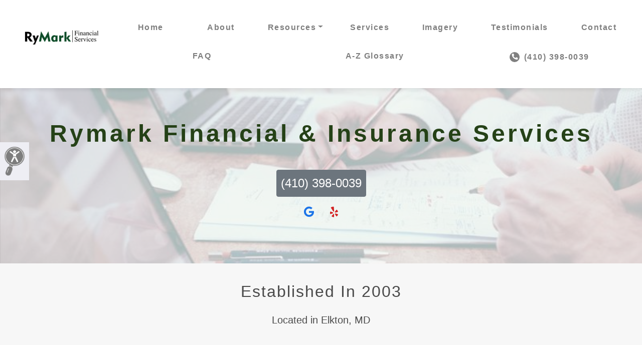

--- FILE ---
content_type: text/html; charset=utf-8
request_url: https://www.rymarkfinancial.com/?aspxerrorpath=/resource-center/tax/federal-income-tax
body_size: 108814
content:

<!DOCTYPE html>
<html>
<head>
    <meta charset="utf-8" />
    <meta name="viewport" content="width=device-width, initial-scale=1.0, viewport-fit=cover, maximum-scale=1.0" />
    <meta name="format-detection" content="telephone=no" />
    <meta property="og:locale" content="en_US" />
    <meta property="og:type" content="website" />
        <meta property="og:title" content="Rymark Financial &amp; Insurance Services - Elkton, MD" />
            <meta property="og:url" content="https://rymarkfinancial.com/" />
                <meta property="og:image" content="https://du9m0k402rjmo.cloudfront.net/images/P_31992/e162da78-cce6-4d78-b70f-2b2c8a45ee1f.jpg" />
            <meta property="og:description" content="Welcome, I’m Roger Owens, a financial professional in Elkton, Maryland. We understand that individuals face unique challenges as they prepare for retirement. We can help take the mystery out of preparing for today and tomorrow. Whether you goal is saving for retirement, college savings, or life savings our personalized service focuses your needs, wants, and financial goals and objectives.

Our professionals have over 30 years of experience in financial services. We can help you address your needs of today and for many years to come. We look forward to working with you through all stages of your life, please call (410) 398-7082

At our firm, we have the client—and only the client—in mind.
Our mission is to get to know and understand your needs, wants, and long-term goals. We want to help you develop, implement, and monitor a strategy that’s designed to address your individual situation.

We understand the challenges families face today.

From managing debt to saving for college to retirement, these personal finance challenges can be overwhelming. Our commitment is to utilize all of our resources to help you pursue your goals.

We believe in thinking “out of the box” and we are not afraid to challenge conventional wisdom in our approach to investing and preserving wealth. All of our energy, commitment, and efforts are focused on you, the client, and your satisfaction." />
        <meta name="description" content="Welcome, I’m Roger Owens, a financial professional in Elkton, Maryland. We understand that individuals face unique challenges as they prepare for retirement. We can help take the mystery out of preparing for today and tomorrow. Whether you goal is saving for retirement, college savings, or life savings our personalized service focuses your needs, wants, and financial goals and objectives.

Our professionals have over 30 years of experience in financial services. We can help you address your needs of today and for many years to come. We look forward to working with you through all stages of your life, please call (410) 398-7082

At our firm, we have the client—and only the client—in mind.
Our mission is to get to know and understand your needs, wants, and long-term goals. We want to help you develop, implement, and monitor a strategy that’s designed to address your individual situation.

We understand the challenges families face today.

From managing debt to saving for college to retirement, these personal finance challenges can be overwhelming. Our commitment is to utilize all of our resources to help you pursue your goals.

We believe in thinking “out of the box” and we are not afraid to challenge conventional wisdom in our approach to investing and preserving wealth. All of our energy, commitment, and efforts are focused on you, the client, and your satisfaction." />
            <meta name="title" content="Rymark Financial & Insurance Services - Elkton MD" />
            <meta name="keywords" content="Financial Planning,Insurance,Investments,Tax Planning,Tax Resources" />
    <title>Rymark Financial & Insurance Services - Elkton, MD</title>
    <script src="/Scripts/Profile/googleAnalytics.js" type="text/javascript"></script>
    <script type="text/javascript" src="https://www.google.com/recaptcha/api.js" async defer></script>

    <script src="https://code.jquery.com/jquery-3.3.1.min.js" integrity="sha256-FgpCb/KJQlLNfOu91ta32o/NMZxltwRo8QtmkMRdAu8=" crossorigin="anonymous"></script>
    
    <script>window.jQuery || document.write('<script src="/scripts/templates/jquery-3.3.1.min.js"><\/script>')</script>

    <script src="https://cdnjs.cloudflare.com/ajax/libs/popper.js/1.14.3/umd/popper.min.js" integrity="sha384-ZMP7rVo3mIykV+2+9J3UJ46jBk0WLaUAdn689aCwoqbBJiSnjAK/l8WvCWPIPm49" crossorigin="anonymous"></script>
    
    <script>if (typeof (Popper) === 'undefined') { document.write('<script src="/scripts/templates/popper.min.js"><\/script>') }</script>

    <link rel="stylesheet" href="https://use.fontawesome.com/releases/v5.1.0/css/all.css" integrity="sha384-lKuwvrZot6UHsBSfcMvOkWwlCMgc0TaWr+30HWe3a4ltaBwTZhyTEggF5tJv8tbt" crossorigin="anonymous">

    <link rel="stylesheet" href="https://stackpath.bootstrapcdn.com/bootstrap/4.1.2/css/bootstrap.min.css" integrity="sha384-Smlep5jCw/wG7hdkwQ/Z5nLIefveQRIY9nfy6xoR1uRYBtpZgI6339F5dgvm/e9B" crossorigin="anonymous">

    <script src="https://stackpath.bootstrapcdn.com/bootstrap/4.1.2/js/bootstrap.min.js" integrity="sha384-o+RDsa0aLu++PJvFqy8fFScvbHFLtbvScb8AjopnFD+iEQ7wo/CG0xlczd+2O/em" crossorigin="anonymous"></script>
    
    <script>if (typeof ($.fn.modal) === 'undefined') { document.write('<script src="/scripts/templates/bootstrap.min.js"><\/script>') }</script>

    <script src="/Scripts/Templates/googleMaps.js" type="text/javascript"></script>
    <link href="/Content/Templates/custom-bootstrap.css" type="text/css" rel="stylesheet" />
    <script src="/Scripts/bootbox.min.js" type="text/javascript"></script>
    <script src="/Scripts/Profile/jquery.barrating.1.1.4.js" type="text/javascript"></script>
    <script src="/Scripts/Templates/cleave.min.js" type="text/javascript"></script>
    <script src="/Scripts/Templates/cleave-phone.us.js" type="text/javascript"></script>
    <script src="/Scripts/Templates/slick.min.js" type="text/javascript"></script>
    <link href="/Content/Templates/slick.css" type="text/css" rel="stylesheet" />
    <link href="/Content/Templates/slick-theme.css" type="text/css" rel="stylesheet" />
    <script src="/Scripts/Templates/googleMapsMultiLocation.js" type="text/javascript"></script>
    <script src="https://www.google.com/recaptcha/api.js?render=6LcokacUAAAAAH_snk3O5bpdYwjpC5XAuXNLrJLH" type="text/javascript"></script>
    <script src="https://player.vimeo.com/api/player.js" type="text/javascript"></script>

    <link href="/Content/Templates/chatbot.css" type="text/css" rel="stylesheet" />

    <meta name="viewport" content="width=device-width, user-scalable=yes,initial-scale=1, maximum-scale=2" />
    <meta http-equiv="Content-Type" content="text/html;charset=utf-8" />
    
    
    <style>
        :root {
            --text_color: 255, 255, 255, 1;
            --text_color_rgba: rgba(var(--text_color));
            --customer_color: #254117;
            --post_text_color: 0, 0, 0, 1;
            --post_text_color_rgba: rgba(var(--post_text_color));
        }
    </style>
    <link href="/Content/Templates/template_3.css" type="text/css" rel="stylesheet" />

        <link rel="canonical" href="https://rymarkfinancial.com/">


<script type="application/ld+json">
{
  "@context": "https://schema.org",
  "@graph": [
    {
      "@type": "LocalBusiness",
      "@id": "https://rymarkfinancial.com/#localbusiness",
      "name": "Rymark Financial & Insurance Services",
      "url": "https://rymarkfinancial.com/",
      "description": "Welcome, I’m Roger Owens, a financial professional in Elkton, Maryland. We understand that individuals face unique challenges as they prepare for retirement. We can help take the mystery out of preparing for today and tomorrow. Whether you goal is saving for retirement, college savings, or life savings our personalized service focuses your needs, wants, and financial goals and objectives.  Our professionals have over 30 years of experience in financial services. We can help you address your needs of today and for many years to come. We look forward to working with you through all stages of your life, please call (410) 398-7082  At our firm, we have the client—and only the client—in mind. Our mission is to get to know and understand your needs, wants, and long-term goals. We want to help you develop, implement, and monitor a strategy that’s designed to address your individual situation.  We understand the challenges families face today.  From managing debt to saving for college to retirement, these personal finance challenges can be overwhelming. Our commitment is to utilize all of our resources to help you pursue your goals.  We believe in thinking “out of the box” and we are not afraid to challenge conventional wisdom in our approach to investing and preserving wealth. All of our energy, commitment, and efforts are focused on you, the client, and your satisfaction.",
      "image": "https://du9m0k402rjmo.cloudfront.net/images/P_31992/e162da78-cce6-4d78-b70f-2b2c8a45ee1f.jpg",
      "logo": "https://du9m0k402rjmo.cloudfront.net/images/P_31992/e162da78-cce6-4d78-b70f-2b2c8a45ee1f.jpg",
      "address": {
        "@type": "PostalAddress",
        "streetAddress": "104 Landing Ln",
        "addressLocality": "Elkton",
        "addressRegion": "MD",
        "postalCode": "21921",
        "addressCountry": "US"
      },
      "telephone": "(410) 398-0039",
      "email": "rogerowens@comcast.net; Jennlepore72@gmail.com",
      "openingHoursSpecification": [
        {
          "@type": "OpeningHoursSpecification",
          "dayOfWeek": "Monday",
          "opens": "09:00",
          "closes": "17:00"
        },
        {
          "@type": "OpeningHoursSpecification",
          "dayOfWeek": "Tuesday",
          "opens": "09:00",
          "closes": "17:00"
        },
        {
          "@type": "OpeningHoursSpecification",
          "dayOfWeek": "Wednesday",
          "opens": "09:00",
          "closes": "17:00"
        },
        {
          "@type": "OpeningHoursSpecification",
          "dayOfWeek": "Thursday",
          "opens": "09:00",
          "closes": "17:00"
        },
        {
          "@type": "OpeningHoursSpecification",
          "dayOfWeek": "Friday",
          "opens": "09:00",
          "closes": "15:00"
        }
      ],
      "paymentAccepted": "Visa, MasterCard, American Express, Discover, Debit Cards, Personal Checks",
      "sameAs": [
        "https://www.google.com/maps/place/Rymark+Financial+%26+Insurance+Services/@39.6058643,-75.8388811,17z/data=!3m1!4b1!4m5!3m4!1s0x89c7af6378ef3af1:0x6a578718ae61ee15!8m2!3d39.6058725!4d-75.8390121",
        "https://www.yelp.com/biz/rymark-financial-and-insurance-services-elkton"
      ]
    },
    {
      "@type": "WebSite",
      "@id": "https://rymarkfinancial.com/#website",
      "url": "https://rymarkfinancial.com/",
      "name": "Rymark Financial & Insurance Services",
      "description": "Welcome, I’m Roger Owens, a financial professional in Elkton, Maryland. We understand that individuals face unique challenges as they prepare for retirement. We can help take the mystery out of preparing for today and tomorrow. Whether you goal is saving for retirement, college savings, or life savings our personalized service focuses your needs, wants, and financial goals and objectives.  Our professionals have over 30 years of experience in financial services. We can help you address your needs of today and for many years to come. We look forward to working with you through all stages of your life, please call (410) 398-7082  At our firm, we have the client—and only the client—in mind. Our mission is to get to know and understand your needs, wants, and long-term goals. We want to help you develop, implement, and monitor a strategy that’s designed to address your individual situation.  We understand the challenges families face today.  From managing debt to saving for college to retirement, these personal finance challenges can be overwhelming. Our commitment is to utilize all of our resources to help you pursue your goals.  We believe in thinking “out of the box” and we are not afraid to challenge conventional wisdom in our approach to investing and preserving wealth. All of our energy, commitment, and efforts are focused on you, the client, and your satisfaction.",
      "potentialAction": {
        "@type": "SearchAction",
        "target": "https://rymarkfinancial.com/?s={search_term_string}",
        "query-input": "required name=search_term_string"
      }
    },
    {
      "@type": "WebPage",
      "@id": "https://rymarkfinancial.com/#webpage",
      "url": "https://rymarkfinancial.com/",
      "name": "Rymark Financial & Insurance Services - Elkton, MD",
      "description": "Welcome, I’m Roger Owens, a financial professional in Elkton, Maryland. We understand that individuals face unique challenges as they prepare for retirement. We can help take the mystery out of preparing for today and tomorrow. Whether you goal is saving for retirement, college savings, or life savings our personalized service focuses your needs, wants, and financial goals and objectives.  Our professionals have over 30 years of experience in financial services. We can help you address your needs of today and for many years to come. We look forward to working with you through all stages of your life, please call (410) 398-7082  At our firm, we have the client—and only the client—in mind. Our mission is to get to know and understand your needs, wants, and long-term goals. We want to help you develop, implement, and monitor a strategy that’s designed to address your individual situation.  We understand the challenges families face today.  From managing debt to saving for college to retirement, these personal finance challenges can be overwhelming. Our commitment is to utilize all of our resources to help you pursue your goals.  We believe in thinking “out of the box” and we are not afraid to challenge conventional wisdom in our approach to investing and preserving wealth. All of our energy, commitment, and efforts are focused on you, the client, and your satisfaction.",
      "isPartOf": {
        "@id": "https://rymarkfinancial.com/#website"
      },
      "about": {
        "@id": "https://rymarkfinancial.com/#localbusiness"
      },
      "primaryImageOfPage": {
        "@type": "ImageObject",
        "url": "https://du9m0k402rjmo.cloudfront.net/images/P_31992/e162da78-cce6-4d78-b70f-2b2c8a45ee1f.jpg"
      },
      "breadcrumb": {
        "@type": "BreadcrumbList",
        "itemListElement": [
          {
            "@type": "ListItem",
            "position": 1,
            "name": "Home",
            "item": "https://rymarkfinancial.com/"
          }
        ]
      }
    },
    {
      "@type": "Service",
      "@id": "https://rymarkfinancial.com/#service",
      "name": "Our Services",
      "provider": {
        "@id": "https://rymarkfinancial.com/#localbusiness"
      },
      "serviceType": [
        "Investments:",
        "Retirement Plans",
        "401K Rollover",
        "Income Planning",
        "Education IRA",
        "Traditional IRA",
        "Roth IRA",
        "Simple IRA",
        "Financial Planning:",
        "Tax Plans",
        "401 (k) Planning",
        "403 (b) Planning",
        "College Plans",
        "Estate Plans",
        "Profit Sharing Plans",
        "Insurance:",
        "Disability Income Insurance",
        "Life Insurance",
        "Long Term Care Insurance",
        "Medicare Plans"
      ],
      "description": "Professional services offered by Rymark Financial & Insurance Services"
    },
    {
      "@type": "FAQPage",
      "@id": "https://rymarkfinancial.com/#faqpage",
      "url": "https://rymarkfinancial.com/#faq",
      "name": "Frequently Asked Questions",
      "description": "Frequently asked questions about Rymark Financial & Insurance Services",
      "mainEntity": [
        {
          "@type": "Question",
          "name": "What types of investment accounts do you offer?",
          "acceptedAnswer": {
            "@type": "Answer",
            "text": "We offer a wide range of investment options including:  Traditional IRA Roth IRA Simple IRA Education IRA 401(k) Rollovers General Retirement Plans Income Planning Strategies"
          }
        },
        {
          "@type": "Question",
          "name": "Can you help with rolling over my 401(k)?",
          "acceptedAnswer": {
            "@type": "Answer",
            "text": "Yes! We specialize in 401(k) rollovers and can guide you through the process to ensure your retirement savings continue to grow efficiently."
          }
        },
        {
          "@type": "Question",
          "name": "What financial planning services do you provide?",
          "acceptedAnswer": {
            "@type": "Answer",
            "text": "Our comprehensive planning services include:  Retirement Planning Tax Planning 401(k) and 403(b) Planning College Savings Plans Estate Planning Profit Sharing Plans"
          }
        }
      ]
    }
  ]
}
</script></head>
<body>
    <div id="bootstrapCssTest" class="d-none"></div>
    <script>
        $(function () {
            
            if ($('#bootstrapCssTest').is(':visible')) {
                $("head").prepend('<link rel="stylesheet" href="/content/templates/bootstrap.min.css">');
            }
        });
    </script>

    


<input type="hidden" id="areaMarkers" />

<!-- NAVBAR -->
<div class="container-fullwidth">
    


<nav class="bg-default-color navbar fixed-top navbar-light bg-light navbar-expand-xl pt-1 pb-1">
    <div class="d-xs-block d-xl-none">
        <div class="d-flex flex-wrap w-100">
                <div class="flex-column">
                    <a href="#home-section" class="navbar-brand ml-3" id="HomeNav" onclick="DisplayPage('#homePage')">
                        <img src="https://du9m0k402rjmo.cloudfront.net/images/P_31992/e162da78-cce6-4d78-b70f-2b2c8a45ee1f.jpg" alt="navbar logo" class="d-line-block align-top nav-logo" />
                    </a>
                </div>
                            <div class="flex-column align-self-center p-1">
                    <a id="PhoneNav" href="tel:4103980039" class="phone-nav-mobile">
                        <i class="fas fa-phone fa-inverse fa-xs fa-rotate-90"></i>
                        (410) 398-0039
                    </a>
                </div>
        </div>
    </div>


    <button class="navbar-toggler collapsed" type="button" data-toggle="collapse" data-target="#navbarToggler" aria-controls="navbarToggler" aria-expanded="false" aria-label="Toggle navigation">
        <span class="navbar-toggler-icon"></span>
        <span class="my-1 mx-2 close">X</span>
    </button>

    <div class="collapse navbar-collapse flex-column mx-auto" id="navbarToggler">
        
        <div class="d-none d-xl-block nav-section">
            <ul class="navbar-nav mx-auto mt-2 mt-xl-0 flex-xl-row mb-2 menu-container align-items-center">
                    <li class="pl-xl-4 pr-xl-4">
                        <a href="#home-section" class="navbar-brand ml-2 mr-2" id="HomeNav" onclick="DisplayPage('#homePage')">
                            <img src="https://du9m0k402rjmo.cloudfront.net/images/P_31992/e162da78-cce6-4d78-b70f-2b2c8a45ee1f.jpg" alt="navbar logo" class="d-line-block align-top nav-logo" />
                        </a>
                    </li>
                <div class="d-flex flex-wrap align-items-center">
                                <div class="col nav-item text-center header-item mx-auto text-nowrap">
                                    <a href="#" id="HomePageNavigationLink" class="nav-link p-3" onclick="DisplayPage('#homePage')">Home</a>
                                </div>
                                <div class="col nav-item text-center header-item mx-auto text-nowrap">
                                    <a href="#" id="AboutPageNavigationLink" onclick="DisplayPage('#aboutPage')" class="nav-link p-3">About</a>
                                </div>
                                    <div class="col nav-item text-center header-item mx-auto text-nowrap">
                                        <a class="nav-link dropdown-toggle" href="#" data-toggle="dropdown">Resources</a>
                                        <ul class="dropdown-menu fade-up">
                                                <li><a target="_blank" href="https://rymarkfinancial.com/optimamedia/products/P_31992/7f42748c-95b6-4923-9959-b8113840418b.png" id="DocumentPageNavigationLink" class="dropdown-item">Insurance</a></li>
                                                <li><a target="_blank" href="https://rymarkfinancial.com/optimamedia/products/P_31992/d3bdbf12-7631-4871-8740-036447f45638.png" id="DocumentPageNavigationLink" class="dropdown-item">Estate</a></li>
                                                <li><a target="_blank" href="https://rymarkfinancial.com/optimamedia/products/P_31992/6342c148-72e2-4b1c-85d1-af6ef64a95f1.png" id="DocumentPageNavigationLink" class="dropdown-item">Investment</a></li>
                                                <li><a target="_blank" href="https://rymarkfinancial.com/optimamedia/products/P_31992/ad8131f9-d18e-45a2-b67a-339ed3ed3028.png" id="DocumentPageNavigationLink" class="dropdown-item">Lifestyle</a></li>
                                        </ul>
                                    </div>
                                <div class="col nav-item text-center header-item mx-auto text-nowrap">
                                    <a href="#" id="ServicesPageNavigationLink" onclick="DisplayPage('#servicesPage')" class="nav-link p-3">Services</a>
                                </div>
                                    <div class="col nav-item text-center header-item mx-auto text-nowrap">
                                        <a href="#" id="ImageryPageNavigationLink" onclick="DisplayPage('#imageryPage')" class="nav-link p-3">Imagery</a>
                                    </div>
                                <div class="col nav-item text-center header-item mx-auto text-nowrap">
                                    <a href="#" id="testimonialsPageNavigationLink" onclick="DisplayPage('#testimonialsPage')" class="nav-link p-3">Testimonials</a>
                                </div>
                                <div class="col nav-item text-center header-item mx-auto text-nowrap">
                                    <a href="#" id="ContactPageNavigationLink" onclick="DisplayPage('#contactPage')" class="nav-link p-3">Contact</a>
                                </div>
                                    <div class="col nav-item text-center header-item mx-auto text-nowrap">
                                        <a href="#" id="FaqPageNavigationLink" onclick="DisplayPage('#faqPage')" class="nav-link header-font p-3">FAQ</a>
                                    </div>
                                    <div class="col nav-item text-center header-item mx-auto text-nowrap">
                                        <a target="_blank" href="https://www.optimaplatform.com/optimamedia/products/P_31992/f480699f-3270-48ee-a6a1-26f77dc42183.pdf" id="SecondDocumentPageNavigationLink" class="nav-link p-3">A-Z Glossary</a>
                                    </div>
                            <div class="col nav-item text-center header-item mx-auto">
                                <a id="PhoneNav" href="tel:4103980039" class="nav-link ml-2 p-3 text-nowrap">
                                    <i class="fas fa-phone fa-inverse fa-xs fa-rotate-90"></i>
                                    (410) 398-0039
                                </a>
                            </div>
                </div>
            </ul>
        </div>
        
        <div class="d-xs-block d-xl-none">
            <ul class="navbar-nav mx-auto mr-auto mt-2 mt-xl-0 mb-2">
                    <li class="nav-item text-center header-item mr-1 ml-1">
                        Rymark Financial & Insurance Services
                    </li>
                                            <li class="nav-item text-center header-item mr-1 ml-1 text-nowrap">
                                <a href="#" id="HomePageNavigationLink" class="nav-link p-3" onclick="DisplayPage('#homePage')">Home</a>
                            </li>
                            <li class="nav-item text-center header-item mr-1 ml-1 text-nowrap">
                                <a href="#" id="AboutPageNavigationLink" onclick="DisplayPage('#aboutPage')" class="nav-link p-3">About</a>
                            </li>
                                <li class="nav-item dropdown text-center header-item mr-1 ml-1 text-nowrap">
                                    <a class="nav-link dropdown-toggle" href="#" data-toggle="dropdown" data-target="dropdown_target">Resources<span class="caret"></span></a>
                                    <div class="dropdown-menu text-center" aria-labelledby="dropdown_target">
                                            <a target="_blank" href="https://rymarkfinancial.com/optimamedia/products/P_31992/7f42748c-95b6-4923-9959-b8113840418b.png" id="DocumentPageNavigationLink" class="dropdown-item">Insurance</a>
                                            <a target="_blank" href="https://rymarkfinancial.com/optimamedia/products/P_31992/d3bdbf12-7631-4871-8740-036447f45638.png" id="DocumentPageNavigationLink" class="dropdown-item">Estate</a>
                                            <a target="_blank" href="https://rymarkfinancial.com/optimamedia/products/P_31992/6342c148-72e2-4b1c-85d1-af6ef64a95f1.png" id="DocumentPageNavigationLink" class="dropdown-item">Investment</a>
                                            <a target="_blank" href="https://rymarkfinancial.com/optimamedia/products/P_31992/ad8131f9-d18e-45a2-b67a-339ed3ed3028.png" id="DocumentPageNavigationLink" class="dropdown-item">Lifestyle</a>
                                    </div>
                                </li>
                            <li class="nav-item text-center header-item mr-1 ml-1 text-nowrap">
                                <a href="#" id="ServicesPageNavigationLink" onclick="DisplayPage('#servicesPage')" class="nav-link p-3">Services</a>
                            </li>
                                <li class="nav-item text-center header-item mr-1 ml-1 text-nowrap">
                                    <a href="#" id="ImageryPageNavigationLink" onclick="DisplayPage('#imageryPage')" class="nav-link p-3">Imagery</a>
                                </li>
                            <li class="nav-item text-center header-item mr-1 ml-1 text-nowrap">
                                <a href="#" id="TestimonialsPageNavigationLink" onclick="DisplayPage('#testimonialsPage')" class="nav-link p-3">Testimonials</a>
                            </li>
                            <li class="nav-item text-center header-item mr-1 ml-1 text-nowrap">
                                <a href="#" id="ContactPageNavigationLink" onclick="DisplayPage('#contactPage')" class="nav-link p-3">Contact</a>
                            </li>
                                <li class="nav-item text-center header-item mr-1 ml-1 text-nowrap">
                                    <a href="#" id="FaqPageNavigationLink" onclick="DisplayPage('#faqPage')" class="nav-link p-3">FAQ</a>
                                </li>
                                <li class="nav-item text-center header-item mr-1 ml-1 text-nowrap">
                                    <a target="_blank" href="https://www.optimaplatform.com/optimamedia/products/P_31992/f480699f-3270-48ee-a6a1-26f77dc42183.pdf" id="SecondDocumentPageNavigationLink" class="nav-link p-3">A-Z Glossary</a>
                                </li>
            </ul>
        </div>
    </div>
</nav>

</div>

<div id="pages" class="">
    <!--Home Page Information-->
    <div class="content collapse show bg-alt-color pt-3" id="homePage">

<div class="d-flex flex-wrap">
    <div class="w-100 mx-auto home-banner">
        <div class="parallax w-100">
                <div class="banner-image banner-image-opacity" style="background-image: url(https://du9m0k402rjmo.cloudfront.net/images/P_31992/b3b028bc-7119-4f8f-910a-631b7d7d2564.jpg)"></div>
            <div class="col-12 home-content d-flex flex-wrap justify-content-center align-items-center p-0">
                <div class="d-flex flex-wrap justify-content-center align-items-center px-2">
                        <div class="d-flex align-items-center justify-content-center col-12 text-center heading mx-auto p-3" style="color: #254117">
                            Rymark Financial & Insurance Services
                        </div>
                                        <div class="d-flex flex-wrap flex-column text-center mx-auto mt-1 mb-1 p-3">
                            <a id="contactPhoneLink" href="tel:4103980039" class="contact-phone d-flex align-items-start justify-content-center btn btn-secondary p-2 mx-auto">
                                (410) 398-0039
                            </a>
                                                    <div class="mx-auto mt-3 mb-3 text-center d-flex flex-wrap justify-content-center">
                                    <div class="ml-3 mr-3 mt-1 mb-1">
                                        <a class="social-link" href="https://www.google.com/maps/place/Rymark+Financial+%26+Insurance+Services/@39.6058643,-75.8388811,17z/data=!3m1!4b1!4m5!3m4!1s0x89c7af6378ef3af1:0x6a578718ae61ee15!8m2!3d39.6058725!4d-75.8390121" target="_blank" id="google-social" title="Google">
                                            <i class="fab fa-google fa-lg"></i>
                                        </a>
                                    </div>
                                                                                                    <div class="ml-3 mr-3 mt-1 mb-1">
                                        <a class="social-link" href="https://www.yelp.com/biz/rymark-financial-and-insurance-services-elkton" target="_blank" id="yelp-social" title="Yelp">
                                            <i class="fab fa-yelp fa-lg"></i>
                                        </a>
                                    </div>
                                                                                                                                                            </div>
                    </div>
                </div>
            </div>
        </div>
    </div>
    <div class="w-100 mx-auto text-center p-4">
            <div class="p-2 section-header text-center">
                Established in 2003
            </div>
                    <div class="p-2 section-information text-center">
                Located in Elkton, MD
            </div>
    </div>
                <div class="w-100 w-sm-100 w-lg-70 mx-auto p-3 mt-4 mb-4">
            <div class="text-center p-3">
                <div class="videos">
                    <div class="d-flex flex-row flex-wrap justify-content-center">
                        <div class="col-12">
                            <div class="video-item-container">
                                    <div id="video" class="videoPageWrapper">
                                        <iframe src="https://fast.wistia.com/embed/iframe/o57743zzlx?endVideoBehavior=loop" class="wistia_embed" allowfullscreen webkitallowfullscreen mozallowfullscreen></iframe>
                                        <script src="https://fast.wistia.net/assets/external/iframe-api-v1.js"></script>
                                    </div>
                            </div>
                        </div>
                    </div>
                </div>
            </div>
        </div>
    </div>
    </div>

    <!--About Page Information-->
    <div class="content collapse bg-alt-color pt-3" id="aboutPage"></div>

    <!--Services Page Information-->
    <div class="content collapse bg-alt-color pt-3" id="servicesPage"></div>

    <!--Testimonial Page Information-->
    <div class="content collapse bg-alt-color pt-3" id="testimonialsPage"></div>

    <!-- REVIEW MODAL -->
    <div id="reviewFormParentContainer"></div>

    <!--Contact Page Information-->
    <div class="content collapse bg-alt-color pt-3" id="contactPage"></div>

    <!--Imagery Page Information-->
    <div class="content collapse bg-alt-color pt-3" id="imageryPage"></div>

    <!--Posts Page Information-->

    <!--Locations Page Information-->
    <div class="content collapse bg-alt-color" id="locationsPage"></div>

    <!--360 Tour Page-->
    <div lass="content collapse bg-alt-color pt-3" id="gsvPage"></div>

    <!--FAQ Page Information-->
    <div class="content collapse bg-alt-color" id="faqPage"></div>

</div> 

<!--FOOTER Information-->
<footer id="footer-container" class="footer custom-background-color">
<div class="d-flex flex-wrap text-center justify-content-center p-3">
    <div class="footer-content mx-auto">

        <!--Payment Methods -->
            <div id="paymentTypeDark" class="mx-auto mt-2 mb-2 text-center d-flex flex-wrap justify-content-center paymentType">
                    <div class="m-2">
                        <img alt="Payment Image" class="img-fluid text-center mx-auto payment-img" src="/content/Templates/images/payment/visa.png" />
                    </div>
                    <div class="m-2">
                        <img alt="Payment Image" class="img-fluid text-center mx-auto payment-img" src="/content/Templates/images/payment/mastercard.png" />
                    </div>
                    <div class="m-2">
                        <img alt="Payment Image" class="img-fluid text-center mx-auto payment-img" src="/content/Templates/images/payment/americanexpress.png" />
                    </div>
                    <div class="m-2">
                        <img alt="Payment Image" class="img-fluid text-center mx-auto payment-img" src="/content/Templates/images/payment/discover.png" />
                    </div>
            </div>
            <div id="paymentTypeLight" class="mx-auto mt-2 mb-2 text-center d-flex flex-wrap justify-content-center paymentType">
                    <div class="m-2">
                        <img alt="Payment Image" class="img-fluid text-center mx-auto payment-img" src="/content/Templates/images/payment/visa_white.png" />
                    </div>
                    <div class="m-2">
                        <img alt="Payment Image" class="img-fluid text-center mx-auto payment-img" src="/content/Templates/images/payment/mastercard_white.png" />
                    </div>
                    <div class="m-2">
                        <img alt="Payment Image" class="img-fluid text-center mx-auto payment-img" src="/content/Templates/images/payment/americanexpress_white.png" />
                    </div>
                    <div class="m-2">
                        <img alt="Payment Image" class="img-fluid text-center mx-auto payment-img" src="/content/Templates/images/payment/discover_white.png" />
                    </div>
            </div>

        <div id="footer-address">
            <div class="d-flex flex-wrap justify-content-center pt-1">
                <ul class="mx-auto p-0 mt-2 mt-lg-0 mb-2 business-info-footer d-flex flex-wrap justify-content-center">
                        <li class="text-center mr-1 ml-1 pl-1 pr-1 footer-business-name text-font-color">
                            Rymark Financial & Insurance Services
                        </li>
                                                <li class="text-center header-item mr-1 ml-1 pl-1 pr-1 text-font-color">

                                104 Landing Ln
                            </li>
                                            <li class="text-center header-item mr-1 ml-1 pl-1 pr-1 text-font-color">
                            Elkton, MD 21921
                        </li>
                </ul>
            </div>
        </div>
                <div class="d-flex flex-wrap flex-column text-center mx-auto mt-1 mb-1 p-0">
                    <a id="phoneLink" href="tel:4103980039" class="phoneLinkInput d-flex align-items-start justify-content-center btn btn-secondary p-2 mx-auto text-font-color">
                        (410) 398-0039
                    </a>
                </div>
        <div class="mt-3">
                <div class="mx-auto mt-2 mb-2 text-center d-flex flex-wrap justify-content-center">
                        <div class="m-2">
                            <a class="text-font-color social-link-footer" href="https://www.google.com/maps/place/Rymark+Financial+%26+Insurance+Services/@39.6058643,-75.8388811,17z/data=!3m1!4b1!4m5!3m4!1s0x89c7af6378ef3af1:0x6a578718ae61ee15!8m2!3d39.6058725!4d-75.8390121" target="_blank" id="google-social-footer" title="Google">
                                <i class="fab fa-google fa-lg"></i>
                            </a>
                        </div>
                                                                <div class="m-2">
                            <a class="text-font-color social-link-footer" href="https://www.yelp.com/biz/rymark-financial-and-insurance-services-elkton" target="_blank" id="yelp-social-footer" title="Yelp">
                                <i class="fab fa-yelp fa-lg"></i>
                            </a>
                        </div>
                                                                                                </div>
        </div>
        <div class="text-center tos pt-4">
            <a class="text-font-color" href="/Home/TermsOfUse" id="tosLink" target="_blank">Terms of Use |</a>
            <a class="text-font-color" href="/Home/PrivacyPolicy" id="ppLink" target="_blank">Privacy Policy</a>
        </div>
        <div class="text-center" style="font-size: 0.75rem; color: #999; padding-top: 0.5rem;">
            &copy; 2026 American Marketing & Publishing, L.L.C. All rights reserved. Names, logos, and other marks displayed are the property of their respective owners.
        </div>
    </div>
</div>

</footer>

    <div class="accessibility-img py-2 px-2">
        <div class="d-flex flex-wrap justify-content-center align-items-center text-center">
            <a href="/Accessibility?domain=rymarkfinancial" target="_blank" class="dark">
                <img src="/Content/Templates/images/accessibility_icon.png" height="60" width="42" />
            </a>
        </div>
    </div>


<!-- Modal -->
<div class="modal" id="carouselImageryPhotoModal">
    <div class="modal-dialog modal-dialog-centered modal-lg">
        <div class="modal-content">
            <div class="modal-header"><button type="button" class="close" data-dismiss="modal">&times;</button></div>
            <div class="modal-body">
                    <div class="w-100 w-lg-75 mx-auto mt-4 mb-4">
                        <div class="slider slider-imagery w-100">
                                <div class="image-slider m-2">
                                    <img alt="Image" src="https://du9m0k402rjmo.cloudfront.net/images/P_31992/c95c24aa-dfed-4c75-8295-98bb923dc997.jpg" class="img-fluid text-center mx-auto" />
                                </div>
                                <div class="image-slider m-2">
                                    <img alt="Image" src="https://du9m0k402rjmo.cloudfront.net/images/P_31992/4a9403ab-2f8f-4705-89c6-d1b476260e50.jpg" class="img-fluid text-center mx-auto" />
                                </div>
                                <div class="image-slider m-2">
                                    <img alt="Image" src="https://du9m0k402rjmo.cloudfront.net/images/P_31992/4053f157-7819-4605-a0dc-3b5ed29ff856.jpg" class="img-fluid text-center mx-auto" />
                                </div>
                                <div class="image-slider m-2">
                                    <img alt="Image" src="https://du9m0k402rjmo.cloudfront.net/images/P_31992/b3b028bc-7119-4f8f-910a-631b7d7d2564.jpg" class="img-fluid text-center mx-auto" />
                                </div>
                                <div class="image-slider m-2">
                                    <img alt="Image" src="https://du9m0k402rjmo.cloudfront.net/images/P_31992/589e3db3-fdae-4590-b0ee-1755dfb89f0e.png" class="img-fluid text-center mx-auto" />
                                </div>
                                <div class="image-slider m-2">
                                    <img alt="Image" src="https://du9m0k402rjmo.cloudfront.net/images/P_31992/f52c5043-dff1-4c3c-9767-05e6d1602323.png" class="img-fluid text-center mx-auto" />
                                </div>
                                <div class="image-slider m-2">
                                    <img alt="Image" src="https://du9m0k402rjmo.cloudfront.net/images/P_31992/a7279645-ec81-469d-9ae0-7da52822ce3c.jpg" class="img-fluid text-center mx-auto" />
                                </div>
                        </div>
                    </div>
            </div>
        </div>
    </div>
</div>

<!-- Modal -->
<div class="modal" id="carouselImageryVideoModal">
    <div class="modal-dialog modal-dialog-centered modal-xl">
        <div class="modal-content">
            <div class="modal-header"><button type="button" class="close" data-dismiss="modal">&times;</button></div>
            <div class="modal-body">
                    <div class="w-100 w-lg-75 mx-auto mt-4 mb-4">
                        <div class="slider slider-video w-100">
                                <div class="col-12">
                                    <div class="video-item-container">
                                            <div id="video" class="videoPageWrapper">
                                                <iframe src="https://fast.wistia.com/embed/iframe/o57743zzlx?endVideoBehavior=loop" class="wistia_embed" allowfullscreen webkitallowfullscreen mozallowfullscreen></iframe>
                                                <script src="https://fast.wistia.net/assets/external/iframe-api-v1.js"></script>
                                            </div>
                                    </div>
                                </div>
                        </div>
                    </div>
            </div>
        </div>
    </div>
</div>

<div id="loadingImg" class="loader" style="display:none !important">
    <i class="fas fa-circle"></i>
    <i class="fas fa-circle"></i>
    <i class="fas fa-circle"></i>
</div>

<script type="text/javascript">
    var isMobile = false;
    var isTablet = false;
    var pageSize = 5;
    var pageIndex = 0;
    var notReputation = false;
    var hasbanner = false;
    var keepPostUp = false;
    var listOfSites = "";
    var numOfReviews = 0;
    var numOfFilteredReviews = 0;
    var testimonialPageBackgroundColor = '#254117';
    var numOfPosts = 0;
    var postsPageIndex = 0;
    var geocode = null;
    var isSubmittingReview = false; //global flag to track submission
    var servicesRendered = false;
    var aboutRendered = false;
    var testimonialsRendered = false;
    var contactRendered = false;
    var photosRendered = false;
    var locationsRendered = false;
    var gsvRendered = false;
    var faqRendered = false;

    $('#showMoreModal').on('show.bs.modal', function (e) {
        var title = $(e.relatedTarget).data('title');
        var css = $(e.relatedTarget).data('css');
        $(".modal-body").removeClass('bg-section-color');
        $(".modal-body").addClass(css);
        $(".modal-section-header").html(title);
    });

    $(document).ready(function () {

        PauseVideoPlayer();

        if ($(window).width() < 576) {
            $("#gallerysection").addClass("pr-3");
            $("#gallerysection").addClass("pl-3");
        }
        else {
            $("#gallerysection").removeClass("pr-3");
            $("#gallerysection").removeClass("pl-3");
        }

        if($("#contact_us_phone").length > 0){
            var cleave = new Cleave('#contact_us_phone', {
                phone: true,
                phoneRegionCode: 'US'
            });
        }

        // Load the review modal async on page load
        $.get('/Home/GetReviewModalContent', { id: 31992, template: "Template_3"}, function (data) {
            if (data != "") {
                $("#reviewFormParentContainer").append(data);
                $('#starRating').barrating({
                    theme: 'bootstrap-stars',
                    deselectable: true,
                    onSelect: function (value, text, event) {
                        $('.br-widget').removeClass('error');
                        $('.alert').alert('close');
                    }
                });

            }
        });

        checkMobile();
        checkTablet();
        bgSlider();
        initializeCarousel();
        checkHashRoute();
        PauseVideoPlayer();

        if(hasbanner){
            GetPostsBanner();
        }

        $(window).on('hashchange', function(){
            checkHashRoute();
        });

        document.addEventListener("visibilitychange", function () {
            if (document["hidden"]) {
                PauseVideoPlayer();
            }
        });

        var navMain = $("#navbarToggler");
        navMain.on("click", "a", null, function () {
            navMain.collapse('hide');
        });

        $(window).scroll(function () {
            var scroll = $(window).scrollTop();
            if(scroll > 150){
                $(".content").addClass("page-section-adjust");
                $(".nav-logo").addClass("nav-logo-adjust");
            }
            else if(scroll <= 150){
                $(".content").removeClass("page-section-adjust");
                $(".nav-logo").removeClass("nav-logo-adjust");
            }
        });

        $("#carouselImageryVideoModal").on('shown.bs.modal', function (e) {
            $("video").each(function () { this.pause() }); //stop html5 video from playing
        });

        $("#carouselImageryVideoModal").on('hidden.bs.modal', function (e) {
            $("video").each(function () { this.pause() }); //stop html5 video from playing
            $('.slider-video').slick('unslick'); //destroy slider to prevent video from playing after closing
        });

        $(document).on("click", "#btnContactPost", function (e) {
            $("#btnContactPost").prop('disabled', true);
            $("#btnContactPost").css('font-weight', 'normal');
            contactUsPost(e);
        });

        var analyticsCategory = "Desktop";
        if (isMobile == true) {
            analyticsCategory = "Mobile";
        }

        if (testimonialPageBackgroundColor != null && testimonialPageBackgroundColor != '' && testimonialPageBackgroundColor != "#F5F5F5") {
            //set footer background color
            $('.custom-background-color').css('background-color', testimonialPageBackgroundColor);
            //set footer text color appropriately
            setFooterColor(testimonialPageBackgroundColor);
        }
        else {
            //set footer background color to white
            var white = "#FFFFFF";
            $('.custom-background-color').css('background-color', white);
            //set footer text color appropriately
            setFooterColor(white);
        }

        $("#HomePageNavigationLink").click(function(e){
            $('html, body').animate({ scrollTop: 0 }, 'fast');
        });

        $(".business-name").click(function(e){
            $('html, body').animate({ scrollTop: 0 }, 'fast');
        });

        $(".testimonialsBlurbMore").click(function(e){
            $('html, body').animate({ scrollTop: 0 }, 'fast');
        });

        $('#starRating').barrating({
            theme: 'bootstrap-stars',
            deselectable: true,
            onSelect: function (value, text, event) {
                $('.br-widget').removeClass('error');
                $('.alert').alert('close');
            }
        });

        if(numOfPosts > 0){
            GetPostsData(0);
        }

        $(document).on('click', "#nextPosts", function (e) {
            ScrollForPosts(e);
            GetPostsData(1);
        });

        $(document).on('click', "#prevPosts", function (e) {
            ScrollForPosts(e);
            GetPostsData(-1);
        });

        $(document).on('click', "#postReview", function (e) {
            e.preventDefault();
            e.stopPropagation();

            if (isSubmittingReview) {
                console.log('Review submission already in progress - blocking duplicate submission');
                return false;
            }

            var $button = $(this);
            var $form = $("#postReviewForm");
            var $modal = $("#reviewFormSection");

            isSubmittingReview = true;
            console.log('Starting review submission');

            setProcessingState($button, $form, true);

            var alertType = "success";

            if(validateReview("#postReview")) {
                console.log('Review validation passed');
                ShowLoading();

                grecaptcha.ready(function() {
                    grecaptcha.execute('6LcokacUAAAAAH_snk3O5bpdYwjpC5XAuXNLrJLH', {action: 'testimonial_review'}).then(function(token) {
                        $("#g-Recaptcha-Response-Review").attr("value", token);

                        var rating = null;
                        var selectElement = document.getElementById('starRating');
                        var selectRating = selectElement ? selectElement.value : null;
                        var selectedOption = $('#starRating option:selected').val();
                        var barRating = null;
                        var reviewerAlias = $('#review_alias').val() || '';
                        var reviewHeading = $('#review_heading').val() || '';
                        var antiForgeryToken = $('input[name="__RequestVerificationToken"]').val();
                        var recaptchaToken = $('#g-Recaptcha-Response-Review').val();
                        var timeToPost = $('#phoneNumber_alternative').val();

                        var reviewText = $('#review').val() || '';
                        var profileId = 31992;

                        console.log('Trying to get rating value...');

                        var selectRating = $('#starRating')[0] ? $('#starRating')[0].value : null;
                        console.log('Select element direct value:', selectRating);

                        var jqueryRating = $('#starRating').val();
                        console.log('jQuery val() result:', jqueryRating, typeof jqueryRating);

                        if (typeof $('#starRating').barrating === 'function') {
                            try {
                                var barResult = $('#starRating').barrating('show');

                                if (barResult && typeof barResult === 'string') {
                                    barRating = barResult;
                                } else if (barResult && typeof barResult === 'number') {
                                    barRating = barResult.toString();
                                }
                            } catch (e) {
                                console.log('Error getting barrating value:', e);
                            }
                        }

                        var selectedOption = $('#starRating option:selected').val();
                        console.log('Selected option value:', selectedOption);

                        var jqueryResult = $('#starRating').val();
                        var jqueryRating = null;

                        if (jqueryResult && typeof jqueryResult === 'string') {
                            jqueryRating = jqueryResult;
                        } else if (jqueryResult && typeof jqueryResult === 'number') {
                            jqueryRating = jqueryResult.toString();
                        }

                        if (barRating && barRating !== "" && barRating !== "0") {
                            rating = barRating;
                        } else if (selectRating && selectRating !== "" && selectRating !== "0") {
                            rating = selectRating;
                        } else if (selectedOption && selectedOption !== "" && selectedOption !== "0") {
                            rating = selectedOption;
                        } else if (jqueryRating && jqueryRating !== "" && jqueryRating !== "0") {
                            rating = jqueryRating;
                        }

                        if (rating && typeof rating !== 'string') {
                            console.log('WARNING: Rating is not a string, converting:', rating, typeof rating);
                            rating = String(rating);
                        }

                        if (rating && typeof rating === 'object') {
                            console.error('CRITICAL ERROR: Rating is still an object!', rating);
                            rating = null;
                        }

                        console.log('Validation check - rating found:', rating, typeof rating);
                        console.log('Final rating value:', rating, typeof rating);

                        console.log('Form values before sending:');
                        console.log('- Review text:', reviewText);
                        console.log('- Rating:', rating);
                        console.log('- Profile ID:', profileId);
                        console.log('- Reviewer alias:', reviewerAlias);
                        console.log('- Review heading:', reviewHeading);
                        console.log('- Anti-forgery token:', antiForgeryToken ? 'Present' : 'Missing');

                        // Build form data
                        var formDataArray = [
                            { name: 'profile_id', value: profileId },
                            { name: 'review', value: reviewText },
                            { name: 'review_rating', value: rating },
                            { name: 'reviewer_alias', value: reviewerAlias },
                            { name: 'review_heading', value: reviewHeading },
                            { name: '__RequestVerificationToken', value: antiForgeryToken },
                            { name: 'g-Recaptcha-Response-Review', value: recaptchaToken },
                            { name: 'phoneNumber_alternative', value: timeToPost },
                            { name: '_t', value: new Date().getTime() }
                        ];

                        var formData = formDataArray
                            .filter(item => item.value !== undefined && item.value !== null && item.value !== '')
                            .map(item => encodeURIComponent(item.name) + '=' + encodeURIComponent(item.value))
                            .join('&');

                        console.log('Manual form data built:', formData);

                        $.ajax({
                            url: "/Home/ReviewPost",
                            type: "POST",
                            data: formData,
                            contentType: "application/x-www-form-urlencoded; charset=UTF-8",
                            dataType: "json",
                            success: function(data) {
                                console.log('Review submission response:', data);

                                if (!data.message || data.message.trim() === '') {
                                    data.message = data.success ?
                                        'Thank you for your review! It has been submitted successfully.' :
                                        'There was an issue submitting your review. Please check all fields and try again.';
                                }

                                alertType = data.success ? "success" : "warning";

                                if (!data.success) {
                                    recaptchaReviewIncomplete();
                                    showClassicCaptcha("review");
                                }

                                $form.find('.alert').remove();

                                var alertHtml = '<div class="alert alert-' + alertType + ' alert-dismissible" role="alert">' +
                                                '<button type="button" class="close" data-dismiss="alert" aria-label="Close">' +
                                                '<span aria-hidden="true">&times;</span></button>' +
                                                data.message + '</div>';

                                $form.prepend(alertHtml);

                                $modal.find('.modal-body').scrollTop(0);

                                if(alertType === "success") {
                                    // Auto-hide modal after showing success message
                                    setTimeout(function () {
                                        $modal.modal('hide');
                                        ClearReviewFields();
                                    }, 3000);
                                }

                                // Fade out alert after delay
                                setTimeout(function() {
                                    $form.find('.alert').fadeOut(500, function() {
                                        $(this).remove();
                                    });
                                }, 6000);
                            },
                            error: function(xhr, status, error) {
                                console.error('AJAX Error:', status, error);
                                console.error('Response Text:', xhr.responseText);

                                $form.find('.alert').remove();
                                var errorHtml = '<div class="alert alert-danger alert-dismissible" role="alert">' +
                                                '<button type="button" class="close" data-dismiss="alert" aria-label="Close">' +
                                                '<span aria-hidden="true">&times;</span></button>' +
                                                'An error occurred while submitting your review. Please try again.</div>';
                                $form.prepend(errorHtml);

                                $modal.find('.modal-body').scrollTop(0);
                            },
                            complete: function() {
                                // Reset states
                                console.log('Resetting processing state');
                                setProcessingState($button, $form, false);
                                HideLoading();
                                isSubmittingReview = false;
                                console.log('Review submission completed');
                            }
                        });

                    }).catch(function(error) {
                        console.error('reCAPTCHA Error:', error);

                        $form.find('.alert').remove();
                        var captchaErrorHtml = '<div class="alert alert-danger alert-dismissible" role="alert">' +
                                                '<button type="button" class="close" data-dismiss="alert" aria-label="Close">' +
                                                '<span aria-hidden="true">&times;</span></button>' +
                                                'Security verification failed. Please refresh the page and try again.</div>';
                        $form.prepend(captchaErrorHtml);

                        $modal.find('.modal-body').scrollTop(0);
                        setProcessingState($button, $form, false);
                        HideLoading();
                        isSubmittingReview = false;
                    });
                });
            } else {
                console.log('Review validation failed');

                var missingFields = [];
                if (!$('#review').val() || $('#review').val().trim() === '') {
                    missingFields.push('review text');
                }

                var rating = null;
                var selectRating = $('#starRating')[0] ? $('#starRating')[0].value : null;
                var jqueryRating = $('#starRating').val();
                var selectedOption = $('#starRating option:selected').val();
                var barRating = null;

                if (typeof $('#starRating').barrating === 'function') {
                    try {
                        barRating = $('#starRating').barrating('show');
                    } catch (e) {
                        // Ignore error
                    }
                }

                if (barRating && barRating !== "" && barRating !== "0") {
                    rating = barRating;
                } else if (selectRating && selectRating !== "" && selectRating !== "0") {
                    rating = selectRating;
                } else if (selectedOption && selectedOption !== "" && selectedOption !== "0") {
                    rating = selectedOption;
                } else if (typeof jqueryRating === 'string' && jqueryRating !== "" && jqueryRating !== "0") {
                    rating = jqueryRating;
                }

                console.log('Validation check - rating found:', rating);

                if (!rating || rating === "" || rating === "0") {
                    missingFields.push('rating');
                }

                var validationMessage = 'Please fill out the following required fields: ' + missingFields.join(' and ') + '.';
                console.log('Validation message:', validationMessage);

                $form.find('.alert').remove();
                var validationHtml = '<div class="alert alert-warning alert-dismissible" role="alert">' +
                                    '<button type="button" class="close" data-dismiss="alert" aria-label="Close">' +
                                    '<span aria-hidden="true">&times;</span></button>' +
                                    validationMessage + '</div>';
                $form.prepend(validationHtml);

                $modal.find('.modal-body').scrollTop(0);
                setProcessingState($button, $form, false);
                isSubmittingReview = false;

                return false;
            }
        });

        $('#reviewFormSection').on('hidden.bs.modal', function () {
            console.log('Modal hidden - resetting submission state');
            isSubmittingReview = false;
            setProcessingState($("#postReview"), $("#postReviewForm"), false);
            $(this).find('.alert').remove();
        });

        $('#reviewFormSection').on('show.bs.modal', function () {
            console.log('Modal shown - ensuring clean state');
            isSubmittingReview = false;
            setProcessingState($("#postReview"), $("#postReviewForm"), false);

            $("#postReview").prop('disabled', false);
            $("#postReview").css('font-weight', 'bold');

            setTimeout(function () {
                console.log('=== STAR RATING DEBUG ===');
                console.log('Star rating element:', $('#starRating')[0]);
                console.log('Star rating jQuery object:', $('#starRating'));
                console.log('Star rating direct value:', $('#starRating')[0] ? $('#starRating')[0].value : 'N/A');
                console.log('Star rating jQuery val():', $('#starRating').val());
                console.log('Star rating selected option:', $('#starRating option:selected').val());
                console.log('Barrating plugin available:', typeof $('#starRating').barrating === 'function');
                if (typeof $('#starRating').barrating === 'function') {
                    try {
                        console.log('Barrating current value:', $('#starRating').barrating('show'));
                    } catch (e) {
                        console.log('Error getting barrating value:', e);
                    }
                }
                console.log('=== END STAR RATING DEBUG ===');
            }, 100);
        });

        // Prevent modal from closing during submission
        $('#reviewFormSection').on('hide.bs.modal', function (e) {
            if (isSubmittingReview) {
                console.log('Preventing modal close during submission');
                e.preventDefault();
                return false;
            }
        });

        $('a').on('click', function () {
            if (this.id !== "undefined" && this.id !== "") {
                gtag('event', 'Link Click', {
                    'event_category': analyticsCategory,
                    'event_label': this.id
                });
            }
        });

        $('#PhoneNav').on('click', function () {
            gtag('event', 'Link Click', {
                'event_category': analyticsCategory,
                'event_label': 'CustomerBusinessPhoneLinkTemplate3'
            });
        });
        $('.phoneLinkInput').on('click', function () {
            gtag('event', 'Link Click', {
                'event_category': analyticsCategory,
                'event_label': 'CustomerBusinessPhoneLinkTemplate3-1'
            });
        });
        $('#contactPhoneLink').on('click', function () {
            gtag('event', 'Link Click', {
                'event_category': analyticsCategory,
                'event_label': 'CustomerBusinessPhoneLinkTemplate3-2'
            });
        });
        $('#contactPrimaryPhoneLink').on('click', function () {
            gtag('event', 'Link Click', {
                'event_category': analyticsCategory,
                'event_label': 'CustomerBusinessPhoneLinkTemplate3-3'
            });
        });
        $('#contactSecondaryPhoneLink').on('click', function () {
            gtag('event', 'Link Click', {
                'event_category': analyticsCategory,
                'event_label': 'CustomerBusinessPhoneLinkTemplate3-4'
            });
        });
        $('#contactMobilePhoneLink').on('click', function () {
            gtag('event', 'Link Click', {
                'event_category': analyticsCategory,
                'event_label': 'CustomerBusinessPhoneLinkTemplate3-5'
            });
        });
        $('#contactFaxPhoneLink').on('click', function () {
            gtag('event', 'Link Click', {
                'event_category': analyticsCategory,
                'event_label': 'CustomerBusinessPhoneLinkTemplate3-6'
            });
        });
        $('#contactTollfreePhoneLink').on('click', function () {
            gtag('event', 'Link Click', {
                'event_category': analyticsCategory,
                'event_label': 'CustomerBusinessPhoneLinkTemplate3-7'
            });
        });
        $('#contactPhoneC1').on('click', function () {
            gtag('event', 'Link Click', {
                'event_category': analyticsCategory,
                'event_label': 'CustomerContactPhoneLinkTemplate3-8'
            });
        });
        $('#contactPhoneC2').on('click', function () {
            gtag('event', 'Link Click', {
                'event_category': analyticsCategory,
                'event_label': 'CustomerContactPhoneLinkTemplate3-9'
            });
        });
        $('#contactPhoneC3').on('click', function () {
            gtag('event', 'Link Click', {
                'event_category': analyticsCategory,
                'event_label': 'CustomerContactPhoneLinkTemplate3-10'
            });
        });
        $('#contactPhoneC4').on('click', function () {
            gtag('event', 'Link Click', {
                'event_category': analyticsCategory,
                'event_label': 'CustomerContactPhoneLinkTemplate3-11'
            });
        });
        $('#contactPhoneC5').on('click', function () {
            gtag('event', 'Link Click', {
                'event_category': analyticsCategory,
                'event_label': 'CustomerContactPhoneLinkTemplate3-12'
            });
        });
        $('#contactEmail').on('click', function () {
            gtag('event', 'Link Click', {
                'event_category': analyticsCategory,
                'event_label': 'CustomerBusinessEmailLinkTemplate3'
            });
        });
        $('#writeReviewBt').on('click', function () {
            gtag('event', 'Button Click', {
                'event_category': analyticsCategory,
                'event_label': 'WriteReviewButtonTemplate3'
            });
        });
        $('#showMoreBt').on('click', function () {
            gtag('event', 'Button Click', {
                'event_category': analyticsCategory,
                'event_label': 'ShowMoreButtonTemplate3'
            });
        });
        $(document).on('click', '#postReview', function () {
            gtag('event', 'Button Click', {
                'event_category': analyticsCategory,
                'event_label': 'PostReviewButtonTemplate3'
            });
        });
        $('#nextReview').on('click', function () {
            gtag('event', 'Button Click', {
                'event_category': analyticsCategory,
                'event_label': 'ShowNextReviewsButtonTemplate3'
            });
        });
        $('#prevReview').on('click', function () {
            gtag('event', 'Button Click', {
                'event_category': analyticsCategory,
                'event_label': 'ShowPreviousReviewsButtonTemplate3'
            });
        });
        $('#google-social').on('click', function () {
            gtag('event', 'Link Click', {
                'event_category': analyticsCategory,
                'event_label': 'CustomerGoogleSocialLinkTemplate3-1'
            });
        });
        $('#facebook-social').on('click', function () {
            gtag('event', 'Link Click', {
                'event_category': analyticsCategory,
                'event_label': 'CustomerFacebookSocialLinkTemplate3-1'
            });
        });
        $('#yelp-social').on('click', function () {
            gtag('event', 'Link Click', {
                'event_category': analyticsCategory,
                'event_label': 'CustomerYelpSocialLinkTemplate3-1'
            });
        });
        $('#twitter-social').on('click', function () {
            gtag('event', 'Link Click', {
                'event_category': analyticsCategory,
                'event_label': 'CustomerTwitterSocialLinkTemplate3-1'
            });
        });
        $('#linkedin-social').on('click', function () {
            gtag('event', 'Link Click', {
                'event_category': analyticsCategory,
                'event_label': 'CustomerLinkedinSocialLinkTemplate3-1'
            });
        });
        $('#instagram-social').on('click', function () {
            gtag('event', 'Link Click', {
                'event_category': analyticsCategory,
                'event_label': 'CustomerInstagramSocialLinkTemplate3-1'
            });
        });
        $('#google-social-footer').on('click', function () {
            gtag('event', 'Link Click', {
                'event_category': analyticsCategory,
                'event_label': 'CustomerGoogleSocialLinkTemplate3-2'
            });
        });
        $('#facebook-social-footer').on('click', function () {
            gtag('event', 'Link Click', {
                'event_category': analyticsCategory,
                'event_label': 'CustomerFacebookSocialLinkTemplate3-2'
            });
        });
        $('#yelp-social-footer').on('click', function () {
            gtag('event', 'Link Click', {
                'event_category': analyticsCategory,
                'event_label': 'CustomerYelpSocialLinkTemplate3-2'
            });
        });
        $('#twitter-social-footer').on('click', function () {
            gtag('event', 'Link Click', {
                'event_category': analyticsCategory,
                'event_label': 'CustomerTwitterSocialLinkTemplate3-2'
            });
        });
        $('#linkedin-social-footer').on('click', function () {
            gtag('event', 'Link Click', {
                'event_category': analyticsCategory,
                'event_label': 'CustomerLinkedinSocialLinkTemplate3-2'
            });
        });
        $('#instagram-social-footer').on('click', function () {
            gtag('event', 'Link Click', {
                'event_category': analyticsCategory,
                'event_label': 'CustomerInstagramSocialLinkTemplate3-2'
            });
        });
        $('#contactEmailFooter').on('click', function () {
            gtag('event', 'Link Click', {
                'event_category': analyticsCategory,
                'event_label': 'CustomerBusinessEmailLinkTemplate3-2'
            });
        });
        $('#btnContactPost').on('click', function () {
            gtag('event', 'Link Click', {
                'event_category': analyticsCategory,
                'event_label': 'CustomerContactLeadPostTemplate3'
            });
        });
        $("#external-review-link").on('click', function () {
            gtag('event', 'Link Click', {
                'event_category': analyticsCategory,
                'event_label': 'CustomerExternalReviewLinkTemplate3'
            });
        });
        $('#video').on('click', function () {
            gtag('event', 'Video Click', {
                'event_category': analyticsCategory,
                'event_label': 'CustomerVideoTemplate3'
            });
        });
        $('#website-social').on('click', function () {
            gtag('event', 'Link Click', {
                'event_category': analyticsCategory,
                'event_label': 'CustomerWebsiteSocialLinkTemplate3-1'
            });
        });
        $('#website-social-footer').on('click', function () {
            gtag('event', 'Link Click', {
                'event_category': analyticsCategory,
                'event_label': 'CustomerWebsiteSocialLinkTemplate3-2'
            });
        });
        $('#photos-image-element').on('click', function () {
            gtag('event', 'Link Click', {
                'event_category': analyticsCategory,
                'event_label': 'CustomerWebsiteImageryPhotoTemplate3'
            });
        });
        $('#HomePageNavigationLink').on('click', function () {
            gtag('event', 'Link Click', {
                'event_category': analyticsCategory,
                'event_label': 'CustomerHomePageNavLinkTemplate3'
            });
        });
        $('#ContactPageNavigationLink').on('click', function () {
            gtag('event', 'Link Click', {
                'event_category': analyticsCategory,
                'event_label': 'CustomerContactPageNavLinkTemplate3'
            });
        });
        $('#PhotosNavigationLink').on('click', function () {
            gtag('event', 'Link Click', {
                'event_category': analyticsCategory,
                'event_label': 'CustomerPhotosPageNavLinkTemplate3'
            });
        });
        $('#testimoinalsPageNavigationLink').on('click', function () {
            gtag('event', 'Link Click', {
                'event_category': analyticsCategory,
                'event_label': 'CustomerTestimonialsPageNavLinkTemplate3'
            });
        });
        $('#ServicesPageNavigationLink').on('click', function () {
            gtag('event', 'Link Click', {
                'event_category': analyticsCategory,
                'event_label': 'CustomerServicesPageNavLinkTemplate3'
            });
        });
        $('#AboutPageNavigationLink').on('click', function () {
            gtag('event', 'Link Click', {
                'event_category': analyticsCategory,
                'event_label': 'CustomerAboutPageNavLinkTemplate3'
            });
        });
        $('#GSVPageNavigationLink').on('click', function () {
            gtag('event', 'Link Click', {
                'event_category': analyticsCategory,
                'event_label': 'CustomerGSVTourPageNavLinkTemplate3'
            });
        });

        //unable to directly track cross domain iFrame clicks. Track only first click on the iFrame itself
        var monitor = setInterval(function () {
            var elem = document.activeElement;
            if (elem && elem.tagName == "IFRAME" && elem.id == "googleMapEmbed") {
                gtag('event', 'iFrame Click', {
                    'event_category': analyticsCategory,
                    'event_label': 'GoogleDirectionsTemplate3'
                });
                clearInterval(monitor);
            }
        }, 1000);
    });

    function DisplayPage(page) {

        PauseVideoPlayer();

        if (!$(page).hasClass("show")) {
            $("#pages div.collapse.show").collapse("hide");
        }
        $(page).collapse("show");

        if(page == "#homePage")
        {
            var carousel = $(".slick-slider");
            if(carousel != null)
            {
                carousel.slick('refresh');
            }
        }

        if (page == "#testimonialsPage") {
            // Load Testimonials via Ajax if not already loaded
            if (!testimonialsRendered) {
                ShowLoading();
                $.get('/Home/GetTestimonialsContent', {id: 31992, template: "Template_3"}, function (data) {
                    if (data != "")
                    {
                        $("#testimonialsPage").append(data);
                    }
                }).always(function() {
                    HideLoading();
                    testimonialsRendered = true;
                    GetReviewData(0);
                });
            }

            $("html, body").animate({ scrollTop: 0 }, "fast");
        }

        if (page == "#aboutPage") {
            // Load About via Ajax if not already loaded
            if (!aboutRendered) {
                ShowLoading();
                $.get('/Home/GetAboutContent', { id: 31992, template: "Template_3"}, function (data) {
                    if (data != "")
                    {
                        $("#aboutPage").append(data);
                        $.getScript("https://maps.googleapis.com/maps/api/js?key=AIzaSyB2UoPWVWPR8WrIFK_zqJ5nTN1NvGm9dqY&callback=initMap");
                    }
                }).always(function() {
                    HideLoading();
                    aboutRendered = true;
                });
            }
        }

        if (page == "#servicesPage") {
            // Load Services via Ajax if not already loaded
            if (!servicesRendered) {
                ShowLoading();
                $.get('/Home/GetServicesContent', { id: 31992, template: "Template_3"}, function (data) {
                    if (data != "")
                    {
                        $("#servicesPage").append(data);
                    }
                }).always(function() {
                    HideLoading();
                    servicesRendered = true;
                });
            }
        }

        if (page == "#imageryPage") {
            // Load photos via Ajax if not already loaded
            if (!photosRendered) {
                ShowLoading();
                $.get('/Home/GetPhotosContent', { id: 31992, template: "Template_3"}, function (data) {
                    if (data != "")
                    {
                        $("#imageryPage").append(data);
                    }
                }).always(function() {
                    HideLoading();
                    photosRendered = true;
                });
            }
        }

        if (page == "#contactPage") {
            // Load Contact via Ajax if not already loaded
            if (!contactRendered) {
                ShowLoading();
                $.get('/Home/GetContactContent', { id: 31992, template: "Template_3"}, function (data) {
                    if (data != "")
                    {
                        $("#contactPage").append(data);
                    }
                }).always(function() {
                    HideLoading();
                    contactRendered = true;
                });
            }
        }

        if (page == "#locationsPage") {
            // Load Locations via Ajax if not already loaded
            if (!locationsRendered) {
                ShowLoading();

                $.get('/Home/GetLocationsContent', { id: 31992, template: "Template_3" }, function (data) {
                    if (data != "")
                    {
                        $("#locationsPage").append(data);
                    }
                }).always(function() {
                    HideLoading();
                    locationsRendered = true;
                });
            }
        }

        if (page == "#gsvPage") {
            // Load GSV via Ajax if not already loaded
            if (!gsvRendered) {
                ShowLoading();
                $.get('/Home/Get360TourContent', { id: 31992, template: "Template_3"}, function (data) {
                    if (data != "")
                    {
                        $("#gsvPage").append(data);
                    }
                }).always(function() {
                    HideLoading();
                    gsvRendered = true;
                });
            }
        }

        if (page == "#faqPage") {
            // Load Faqs via Ajax if not already loaded
            if (!faqRendered) {
                ShowLoading();

                $.get('/Home/GetFAQContent', { id: 31992, template: "Template_3" }, function (data) {
                    if (data != "") {
                        $("#faqPage").append(data);
                    }
                }).always(function () {
                    HideLoading();
                    faqRendered = true;
                });
            }
        }
    }

    function nextReview() {
        ScrollForReviews();
        GetReviewData(1);
    }

    function prevReview() {
        ScrollForReviews();
        GetReviewData(-1);
    }

    function GetReviewData(i)
    {
        if(i != 0){
            ShowLoading();
        }
        pageIndex = pageIndex + i;
        $.get('/Home/GetEnhancedTestimonialReviewInfo', {id: 31992, pageIndex: pageIndex, pageSize: pageSize, notReputation: notReputation, file: '_TemplateReviewContent'}, function (data) {
            if (data != "")
            {
                $(".reviewInfo").html(data);
            }
        }).always(function() {
            HideLoading();
        });
        SetPaginationButtons();
    }

    function GetPostsData(i)
    {
        if(i != 0){
            ShowLoading();
        }
        postsPageIndex = postsPageIndex + i;
        $.get('/Home/GetTestimonialPostsInfo', {id: 31992, program_id: 17, profileDomain: 'https://rymarkfinancial.com/', subdomain: 'rymarkfinancial', testimonialSSL : 'False', domainSSL : 'True', pageIndex: postsPageIndex, pageSize: pageSize, file: '_TestimonialPostsContent'}, function (data) {
            if (data != "")
            {
                $(".postsInfo").html(data);
            }
        }).always(function() {
            HideLoading();
        });
        SetPostsPaginationButtons();
    }

    function GetPostsBanner()
    {
        ShowLoading();
        var bannerObj = null;
        $.ajax({
            method: "POST",
            url: "/Home/GetPostBanner",
            data:JSON.stringify(
                {
                    banner: bannerObj,
                    testimonialPageColor: (false) ? 'transparent' :'',
                    postsColor: '#ffffff'
                }),
            contentType: 'application/json',
            success: function (data) {
                if(isMobile || isTablet){
                    setTimeout(function(){
                        $(".home-content").prepend(data);
                    }, 5000);
                }
                else{
                    $(".home-content").prepend(data);
                }

                //remove banner after 30 seconds regardless of mobile/tablet/desktop
                if (!keepPostUp) {
                    setTimeout(function () {
                        $("#posts-banner-alert").remove();
                    }, 30000);
                }
            }
        }).always(function() {
            HideLoading();
        });
    }

    function SetPaginationButtons()
    {
        //look ahead by one
        if (((pageIndex + 1) * pageSize) >= numOfReviews) {
            $("#nextReview").hide();
        }
        else {
            $("#nextReview").show();
            $("#nextReview").prop('disabled', false);
        }

        if (pageIndex <= 0) {
            pageIndex = 0;
            $("#prevReview").hide();
        }
        else if (pageIndex > 0) {
            $("#prevReview").show();
            $("#prevReview").prop('disabled', false);
        }
    }


    function SetPostsPaginationButtons()
    {
        //look ahead by one
        if (((postsPageIndex + 1) * pageSize) >= numOfPosts) {
            $("#nextPosts").hide();
        }
        else {
            $("#nextPosts").show();
            $("#nextPosts").prop('disabled', false);
        }

        if (postsPageIndex <= 0) {
            postsPageIndex = 0;
            $("#prevPosts").hide();
        }
        else if (postsPageIndex > 0) {
            $("#prevPosts").show();
            $("#prevPosts").prop('disabled', false);
        }
    }

    function ShowLoading()
    {
        $("#loadingImg").show();
    }

    function HideLoading()
    {
        $("#loadingImg").hide();
    }

    function ClearReviewFields()
    {
        $('#starRating').barrating('clear');
        $("#review").val("");
        $("#review_alias").val("");
        $("#review_heading").val("");
        $("#reviewCaptcha").val("");
        $("#postReviewForm input, #postReviewForm textarea").removeClass('error');
        $("#postReviewForm .br-widget").removeClass('error');
    }

    function checkMobile() {
        var windowsize = $(window).width();
        switch (true) {
        case /Android|webOS|iPhone|iPad|iPod|BlackBerry|IEMobile|Opera Mini/i.test(navigator.userAgent):
            isMobile = true;
            break;
        case windowsize < 800:
            isMobile = true;
            break;
        default:
            isMobile = false;
        }
    }

    function checkTablet() {
        var windowsize = $(window).width();
        switch (true) {
        case (windowsize >= 800) && (windowsize < 1200):
            isTablet = true;
            break;
        default:
            isTablet = false;
        }
    }

    function DisplayPhoto(imageUrl){
        bootbox.alert({
            message:'<img class="img-fluid d-block mx-auto" src="' + imageUrl + '" />',
            size: "large",
            backdrop: true,
            buttons: {
                ok: {
                    className: 'btn-outline-dark',
                    label: 'Close'
                }
            }
        });
    }

    function DisplayPhotoSlider(index){
        if(!$(".slider-imagery").hasClass("slick-initialized"))
        {
            $('.slider-imagery').slick({
                slidesToShow: 1,
                slidesToScroll: 1,
                arrows: true,
                fade: false,
                adaptiveHeight: false,
                infinite: true,
                useTransform: true,
                speed: 400,
                cssEase: 'cubic-bezier(0.77, 0, 0.18, 1)',
                autoplay: true,
            });
        }

        $(".slider-imagery").slick('slickGoTo', index);

        $("#carouselImageryPhotoModal").modal('show');
    }
    $("servicesShowMore").modal("show");

    function DisplayVideoSlider(index){
        if(!$(".slider-video").hasClass("slick-initialized"))
        {
            $('.slider-video').slick({
                slidesToShow: 1,
                slidesToScroll: 1,
                arrows: true,
                fade: false,
                adaptiveHeight: false,
                infinite: true,
                useTransform: true,
                speed: 400,
                cssEase: 'cubic-bezier(0.77, 0, 0.18, 1)',
            });
        }

        PauseVideoPlayer();

        //arrow onclick tracker
        var el = document.querySelectorAll(".slick-arrow");
        for (var i = 0; i < el.length; i++) {
            el[i].onclick = function () {
                PauseVideoPlayer();
            };
        }

        $(".slider-video").slick('slickGoTo', index);

        $("#carouselImageryVideoModal").modal('show');
    }

    function PauseVideoPlayer() {

        var videos = document.querySelectorAll('video');
        var iframes = document.querySelectorAll('iframe');

        //mp4
        Array.prototype.forEach.call(videos, video => {
            video.pause();
        });

        Array.prototype.forEach.call(iframes, iframe => {
            var src = iframe.src;

            if (src.includes('youtube')) {
                try {
                    iframe.contentWindow.postMessage(JSON.stringify({
                        event: 'command',
                        func: 'pauseVideo'
                    }), '*');
                } catch (error) {
                    console.error('Unable to send message to iframe: ', error);
                }
            }else if (src.includes('vimeo')) {
                var player = new Vimeo.Player(iframe);
                player.pause();
            }else if (src.includes('wistia')) {
                try {
                    iframe.contentWindow.postMessage(JSON.stringify({
                        "method": "pause",
                        "value": "true"
                    }), '*');
                } catch (error) {
                    console.error('Unable to send message to iframe: ', error);
                }
            }
        });
    }

    function setFooterColor(hexColor)
    {
        //set footer text color based on background color
        var r = parseInt(hexColor.substr(1,2),16);
        var g = parseInt(hexColor.substr(3,2),16);
        var b = parseInt(hexColor.substr(5,2),16);
        var rgb = ((r*299)+(g*587)+(b*114))/1000;

        var textColor = (rgb >= 128) ? 'black' : 'white';
        //text needs to be black
        if(textColor == 'black')
        {
            //set payment method icons
            if ($('.paymentType').hasClass('light')) {
                $('.paymentType').removeClass('light');
                $('.paymentType').remove('#paymentTypeLight');
            }
            if (!$('.paymentType').hasClass('dark')) {
                $('.paymentType').addClass('dark');
                $('.paymentType').remove('#paymentTypeLight');
                $('.paymentType').add('#paymentTypeDark');
            }
        }
        //text needs to be white
        else if(textColor == 'white')
        {
            //set payment method icons
            if ($('.paymentType').hasClass('dark')) {
                $('.paymentType').removeClass('dark');
                $('.paymentType').remove('#paymentTypeDark');
            }
            if (!$('.paymentType').hasClass('light')) {
                $('.paymentType').addClass('light');
                $('.paymentType').remove('#paymentTypeDark');
                $('.paymentType').add('#paymentTypeLight');
            }
        }
    }

    function checkHashRoute() {
        if ((location.hash != null) && (location.hash != "") && (location.hash == '#homePage' || location.hash == '#aboutPage' || location.hash == '#servicesPage' || location.hash == '#testimonialsPage' || location.hash == '#contactPage' || location.hash == '#locationsPage' || location.hash == '#faqPage')) {
            DisplayPage(location.hash);
        }
    }

  function contactUsPost(event) {
    var _contactForm = $("#ContactPostForm");

    // Clear previous validation states
    $('.validation-error-message').remove();
    _contactForm.find('.validation-error').removeClass('validation-error');
    $("#contactResponseMessage").empty();

    if (_contactForm[0].checkValidity()) {
      contactUsSubmit(event);
    } else {
      var firstInvalidField = null;

      _contactForm.find('input[required], textarea[required], select[required]').each(function () {
        var $field = $(this);

        if (!this.checkValidity()) {
          var fieldId = $field.attr('id') || $field.attr('name');
          var fieldLabel = getFieldLabel(fieldId);

          $field.addClass('validation-error');

          var errorMessage = getCustomErrorMessage($field, fieldLabel);
          $field.after(`<div class="validation-error-message">${errorMessage}</div>`);

          if (!firstInvalidField) {
            firstInvalidField = $field;
          }
        }
      });

      // Focus first invalid field
      if (firstInvalidField) {
        firstInvalidField.focus();
      }

      // Re-enable submit button
      $("#btnContactPost").prop('disabled', false);
      $("#btnContactPost").css('font-weight', 'bold');
    }
  }

  function getFieldLabel(fieldId) {
    var labels = {
      'contact_us_phone': 'Phone Number',
      'contact_us_address': 'Address',
      'contact_us_city': 'City',
      'contact_us_state': 'State',
      'contact_us_zip': 'ZIP Code',
      'contact_us_subject': 'Subject',
      'contact_us_name': 'Name',
      'contact_us_email': 'Email',
      'contact_us_message': 'Message'
    };
    return labels[fieldId] || 'This field';
  }

  function getCustomErrorMessage($field, fieldLabel) {
    if ($field.prop('required') && !$field.val().trim()) {
      return `${fieldLabel} required`;
    }

    if ($field.attr('type') === 'email' && $field.val()) {
      return `Please enter a valid email address.`;
    }

    return `Please enter a valid ${fieldLabel.toLowerCase()}.`;
  }

    function contactUsSubmit(event) {
        event.preventDefault();

        var form = $("#ContactPostForm");
        grecaptcha.ready(function() {
            grecaptcha.execute('6LcokacUAAAAAH_snk3O5bpdYwjpC5XAuXNLrJLH', {action: 'contact_us'}).then(function(token) {
                $("#g-Recaptcha-Response-Contact").attr("value", token); //add token for server side validation
                $.ajax({
                    type: "POST",
                    url: "/Home/ContactPost",
                    data: form.serialize(),
                    success: function(data){
                        if (data.indexOf('{"message":') != -1) {
                            var jsonData = $.parseJSON(data);
                            if (!jsonData.success) {
                                $("#contactResponseMessage").html('<div class="alert alert-warning alert-dissmisable" role="alert"><button type="button" class="close" data-dismiss="alert" aria-label="Close"><span aria-hidden="true">&times;</span></button>' + jsonData.message + '</div>');
                                recaptchaContactUsInComplete();
                                showClassicCaptcha("contact");
                            }
                            else{
                                $("#contactResponseMessage").html('<div class="alert alert-success alert-dissmisable" role="alert"><button type="button" class="close" data-dismiss="alert" aria-label="Close"><span aria-hidden="true">&times;</span></button>' + jsonData.message + '</div>');
                                recaptchaContactUsComplete();
                            }
                        }
                    }
                });
            });
        });
    }

    function bgSlider() {
        var index = 0;
        var opacity = 'True';

        $imageEls = $('.parallax .parallax-image'); // Get the images to be cycled.

        setInterval(function () {
            // Get the next index.  If at end, restart to the beginning.
            index = index + 1 < $imageEls.length ? index + 1 : 0;

            // Show the next
            if (opacity == 'True') {
                $imageEls.eq(index).addClass('opacity');
            }
            else {
                $imageEls.eq(index).addClass('show');
            }

            // Hide the previous
            if (opacity == 'True') {
                $imageEls.eq(index - 1).removeClass('opacity');
            }
            else {
                $imageEls.eq(index - 1).removeClass('show');
            }
        }, 5000);
    }

    function initializeCarousel(){
        //https://codepen.io/dolce/pen/QarQde
        $('.slider-single').slick({
            slidesToShow: 1,
            slidesToScroll: 1,
            arrows: true,
            fade: false,
            adaptiveHeight: false,
            infinite: true,
            useTransform: true,
            speed: 400,
            cssEase: 'cubic-bezier(0.77, 0, 0.18, 1)',
            autoplay: true,
        });

        $('.slider-nav')
            .on('init', function(event, slick) {
                $('.slider-nav .slick-slide.slick-current').addClass('is-active');
            })
            .slick({
                slidesToShow: 5,
                slidesToScroll: 5,
                dots: false,
                focusOnSelect: false,
                infinite: true,
            });

        $('.slider-single').on('afterChange', function(event, slick, currentSlide) {
            $('.slider-nav').slick('slickGoTo', currentSlide);
            var currrentNavSlideElem = '.slider-nav .slick-slide[data-slick-index="' + currentSlide + '"]';
            $('.slider-nav .slick-slide.is-active').removeClass('is-active');
            $(currrentNavSlideElem).addClass('is-active');
        });

        $('.slider-nav').on('click', '.slick-slide', function(event) {
            event.preventDefault();
            var goToSingleSlide = $(this).data('slick-index');
            $('.slider-single').slick('slickGoTo', goToSingleSlide);
        });
    }

    function ScrollForReviews(){
        // target element
        var $id = $(".review-partial-content");
        if ($id.length === 0) {
            return;
        }
        // top position relative to the document
        var pos = $id.offset().top - $('.navbar').height();

        // animated top scrolling
        // .stop() keeps from scrolling to top then to element
        $('body, html').stop().animate({ scrollTop: pos }, 500);
    }

    function ScrollForPosts(e){
        // target element
        var $id = $(".posts-partial-content");
        if ($id.length === 0) {
            return;
        }

        // prevent standard hash navigation (avoid blinking in IE)
        e.preventDefault();

        // top position relative to the document
        var pos = $id.offset().top - $('.navbar').height();

        // animated top scrolling
        // .stop() keeps from scrolling to top then to element
        $('body, html').stop().animate({ scrollTop: pos }, 500);
    }

    function recaptchaContactUsInComplete(){
        $("#btnContactPost").prop('disabled', false);
        $("#btnContactPost").css('font-weight', 'bold');
    }

  function recaptchaContactUsComplete() {
    $("#btnContactPost").prop('disabled', false);
    $("#btnContactPost").css('font-weight', 'normal');
    $("#ContactPostForm").trigger("reset");
  }

    function recaptchaReviewIncomplete(){
        $("#postReview").prop('disabled', false);
        $("#postReview").css('font-weight', 'bold');
    }

    function recaptchaReviewComplete(){
        $("#postReview").css('font-weight', 'normal');
        $("#postReviewForm").trigger("reset");
        $("#postReview").prop('disabled', false);
    }

    function showClassicCaptcha(type) {
        if(type === "review"){
            $("#classicCaptchaReview").show();
        }
        else{
            $("#classicCaptcha").show();
        }
    }

    function resetReviewButton($button) {
        var $buttonText = $button.find('.button-text');
        var $spinner = $button.find('.spinner');

        $button.prop('disabled', false);

        if ($buttonText.length && $spinner.length) {
            $buttonText.show();
            $spinner.hide();
        } else {
            var originalText = $button.data('original-text');
            if (originalText) {
                $button.html(originalText);
            }
        }
    }

    function setProcessingState($button, $form, isProcessing) {
        var $buttonText = $button.find('.button-text');
        var $spinner = $button.find('.spinner');

        if (isProcessing) {
            $button.prop('disabled', true);
            $form.addClass('review-form-processing');
            $form.find('input, textarea, select').not('#profile_id, #g-Recaptcha-Response-Review, [type="hidden"]').prop('disabled', true);

            if ($buttonText.length && $spinner.length) {
                $buttonText.hide();
                $spinner.show();
            } else {
                $button.data('original-text', $button.html());
                $button.html('<i class="fas fa-spinner fa-spin"></i> Processing...');
            }
        } else {
            $button.prop('disabled', false);
            $form.removeClass('review-form-processing');
            $form.find('input, textarea, select').prop('disabled', false);

            if ($buttonText.length && $spinner.length) {
                $buttonText.show();
                $spinner.hide();
            } else {
                var originalText = $button.data('original-text');
                if (originalText) {
                    $button.html(originalText);
                }
            }
        }
    }

    function validateReview(btn) {
        var $form = $("#postReviewForm");
        var isValid = true;

        console.log('Starting validation...');

        $form.find('input, textarea').removeClass('error');
        $form.find('.br-widget').removeClass('error');

        var reviewText = $('#review').val();
        console.log('Review text length:', reviewText ? reviewText.trim().length : 0);

        if (!reviewText || reviewText.trim().length === 0) {
            console.log('Review text validation failed - empty or whitespace only');
            $('#review').addClass('error');
            $('#review').focus();
            isValid = false;
        } else {
            console.log('Review text validation passed');
        }

        var rating = null;
        var selectRating = $('#starRating')[0] ? $('#starRating')[0].value : null;
        var jqueryRating = $('#starRating').val();
        var selectedOption = $('#starRating option:selected').val();
        var barRating = null;

        if (typeof $('#starRating').barrating === 'function') {
            try {
                var barResult = $('#starRating').barrating('show');
                if (barResult && typeof barResult === 'string') {
                    barRating = barResult;
                } else if (barResult && typeof barResult === 'number') {
                    barRating = barResult.toString();
                }
            } catch (e) {
                console.log('Error getting barrating value:', e);
            }
        }

        if (jqueryRating && typeof jqueryRating === 'string') {
        } else if (jqueryRating && typeof jqueryRating === 'number') {
            jqueryRating = jqueryRating.toString();
        } else {
            jqueryRating = null;
        }

        if (barRating && barRating !== "" && barRating !== "0") {
            rating = barRating;
        } else if (selectRating && selectRating !== "" && selectRating !== "0") {
            rating = selectRating;
        } else if (selectedOption && selectedOption !== "" && selectedOption !== "0") {
            rating = selectedOption;
        } else if (jqueryRating && jqueryRating !== "" && jqueryRating !== "0") {
            rating = jqueryRating;
        }

        if (rating && typeof rating !== 'string') {
            console.log('WARNING: Rating is not a string, converting:', rating, typeof rating);
            rating = String(rating);
        }

        if (rating && typeof rating === 'object') {
            console.error('CRITICAL ERROR: Rating is still an object!', rating);
            rating = null;
        }

        console.log('Validation - Final rating value:', rating, typeof rating);

        if (!rating || rating === "" || rating === "0") {
            console.log('Rating validation failed');
            $('.br-widget').addClass('error');
            isValid = false;
        } else {
            console.log('Rating validation passed with value:', rating);
        }

        console.log('Validation result:', isValid);
        return isValid;
    }

    function validateReviewLength() {
        var text = $('#review').val();
        var success = true;

        if ($.trim(text).length == 0) {
            $('#review').addClass('error');
            success = false;
        }
        return success;
    }

    function validateRating() {
        var rating = null;

        // Use the same rating detection logic
        var selectRating = $('#starRating')[0] ? $('#starRating')[0].value : null;
        var jqueryRating = $('#starRating').val();
        var selectedOption = $('#starRating option:selected').val();
        var barRating = null;

        if (typeof $('#starRating').barrating === 'function') {
            try {
                barRating = $('#starRating').barrating('show');
            } catch (e) {
                console.log('Error getting barrating value in validateRating:', e);
            }
        }

        // Determine which rating to use
        if (barRating && barRating !== "" && barRating !== "0") {
            rating = barRating;
        } else if (selectRating && selectRating !== "" && selectRating !== "0") {
            rating = selectRating;
        } else if (selectedOption && selectedOption !== "" && selectedOption !== "0") {
            rating = selectedOption;
        } else if (typeof jqueryRating === 'string' && jqueryRating !== "" && jqueryRating !== "0") {
            rating = jqueryRating;
        }

        var success = true;
        if (!rating || rating === "" || rating === "0") {
            $('.br-widget').addClass('error');
            success = false;
        }
        return success;
    }
</script>

</body>
</html>

--- FILE ---
content_type: text/html; charset=utf-8
request_url: https://fast.wistia.com/embed/iframe/o57743zzlx?endVideoBehavior=loop
body_size: 3152
content:
<!DOCTYPE html>
<html>
<head>
<meta content='width=device-width, user-scalable=no' name='viewport'>
<meta content='noindex' name='robots'>
<meta content='noindex,indexifembedded' name='googlebot'>
<title>Business Intro 2022 - Rymark Financial &amp; Insurance Services - Elkton, MD</title>
<link rel="alternate" type="application/json+oembed" href="https://fast.wistia.com/oembed.json?url=https%3A%2F%2Ffast.wistia.com%2Fembed%2Fiframe%2Fo57743zzlx" title="Business Intro 2022 - Rymark Financial &amp; Insurance Services - Elkton, MD" />
<meta name="twitter:card" content="player" />
<meta name="twitter:site" content="@wistia" />
<meta name="twitter:title" content="Business Intro 2022 - Rymark Financial &amp; Insurance Services - Elkton, MD" />
<meta name="twitter:url" content="https://fast.wistia.net/embed/iframe/o57743zzlx?twitter=true" />
<meta name="twitter:description" content="Rymark Financial &amp; Insurance Services takes pride in offering expert financial planning services to the Elkton area. Owner Roger Owens is excited to introduce his new advisor who, after graduating from Towson University, worked alongside him at the Elkton Alliance Chamber of Commerce from administrator until executive director for 17 years. After working with his new advisor for many years, Roger decided that having her join his team would be beneficial in many ways. She not only looks forward to connecting one on one with her clients, but she’s also excited to make a positive difference in her client’s lives. To learn more about the upcoming transitions happening at Rymark Financial &amp; Insurance Services, give them a call today at 410-398-0039. Visit their website: https://www.rymarkfinancial.com " />
<meta name="twitter:image" content="https://embed-ssl.wistia.com/deliveries/c8326acfc4fb667098dc0faab48f933f/file." />
<meta name="twitter:player" content="https://fast.wistia.net/embed/iframe/o57743zzlx?twitter=true" />
<meta name="twitter:player:width" content="435" />
<meta name="twitter:player:height" content="245" />

<script>
  window._inWistiaIframe = true;
</script>
<style>
  html, body {margin:0;padding:0;overflow:hidden;height:100%;}
  object {border:0;}
  #wistia_video,.wistia_embed {height:100%;width:100%;}
</style>
</head>
<body>
<script>
  function addWindowListener (type, callback) {
    if (window.addEventListener) {
      window.addEventListener(type, callback, false);
    } else if (window.attachEvent) {
      window.attachEvent('on' + type, callback);
    }
  }
  
  window.wistiaPostMessageQueue = [];
  addWindowListener('message', function (event) {
    if (!window._wistiaHasInitialized) {
      wistiaPostMessageQueue.push(event);
    }
  });
</script>
<link as='script' crossorigin='anonymous' href='//fast.wistia.com/assets/external/insideIframe.js' rel='modulepreload'>
<script async src='//fast.wistia.com/assets/external/E-v1.js'></script>
<div class='wistia_embed' id='wistia_video'></div>
<script>
  const swatchPreference =  true;
  if (swatchPreference) {
    document.getElementById('wistia_video').innerHTML = '<div class="wistia_swatch" style="height:100%;left:0;opacity:0;overflow:hidden;position:absolute;top:0;transition:opacity 200ms;width:100%;"><img src="https://fast.wistia.com/embed/medias/o57743zzlx/swatch" style="filter:blur(5px);height:100%;object-fit:contain;width:100%;" alt="" aria-hidden="true" onload="this.parentNode.style.opacity=1;" /></div>';
  }
</script>
<script>
  window.transcriptText = "- [Narrator] Rymark Financial &amp;amp; Insurance Services takes pride in offering expert financial planning services to the Elkton area. Owner Roger Owens is excited to introduce his new advisor, who after graduating from Towson University, worked alongside him at the Elkton Alliance Chamber of Commerce from administrator until executive director for 17 years. After working with his new advisor for many years, Roger decided that having her join his team would be beneficial in many ways. She not only looks forward to connecting one on one with her clients, but she\&#39;s also excited to make a positive difference in her clients\&#39; lives. To learn more about the upcoming transitions happening at Rymark Financial &amp;amp; Insurance Services, give them a call today at 410-398-0039."
</script>
<script>
  window._wq = window._wq || [];
  window._wq.push(function (W) {
    W.iframeInit({"accountId":771979,"accountKey":"wistia-production_771979","analyticsHost":"https://distillery.wistia.net","formsHost":"https://app.wistia.com","formEventsApi":"/form-stream/1.0.0","aspectRatio":1.7777777777777777,"assets":[{"is_enhanced":false,"type":"original","slug":"original","display_name":"Original File","details":{},"width":1920,"height":1080,"size":59782609,"bitrate":9919,"public":true,"status":2,"progress":1.0,"url":"https://embed-ssl.wistia.com/deliveries/ddd12ce7c4e6ce84eb21ff4a49c0a34a.bin","created_at":1666703609},{"is_enhanced":false,"type":"iphone_video","slug":"mp4_h264_552k","display_name":"360p","details":{},"container":"mp4","codec":"h264","width":640,"height":360,"ext":"mp4","size":3328184,"bitrate":552,"public":true,"status":2,"progress":1.0,"metadata":{"max_bitrate":1014160,"average_bitrate":565753,"early_max_bitrate":1014160,"av_stream_metadata":"{\"Audio\":{\"Codec ID\":\"mp4a-40-2\",\"frameRate\":43.066,\"sampleRate\":44100},\"Video\":{\"Codec ID\":\"avc1\",\"frameRate\":29.97,\"frameRateMode\":\"CFR\"}}"},"url":"https://embed-ssl.wistia.com/deliveries/54530972b56e0af8a108372cf1fb210d6f5d7327.bin","created_at":1666703609,"segment_duration":3,"opt_vbitrate":1200},{"is_enhanced":false,"type":"mp4_video","slug":"mp4_h264_341k","display_name":"224p","details":{},"container":"mp4","codec":"h264","width":400,"height":224,"ext":"mp4","size":2054817,"bitrate":341,"public":true,"status":2,"progress":1.0,"metadata":{"max_bitrate":415536,"average_bitrate":349295,"early_max_bitrate":381096,"av_stream_metadata":"{\"Audio\":{\"Codec ID\":\"mp4a-40-2\",\"frameRate\":43.066,\"sampleRate\":44100},\"Video\":{\"Codec ID\":\"avc1\",\"frameRate\":29.97,\"frameRateMode\":\"CFR\"}}"},"url":"https://embed-ssl.wistia.com/deliveries/e2c7cc5e8964cf9ab4a15ce87bba8ea76d86543a.bin","created_at":1666703609,"segment_duration":3,"opt_vbitrate":300},{"is_enhanced":false,"type":"md_mp4_video","slug":"mp4_h264_798k","display_name":"540p","details":{},"container":"mp4","codec":"h264","width":960,"height":540,"ext":"mp4","size":4807951,"bitrate":798,"public":true,"status":2,"progress":1.0,"metadata":{"max_bitrate":1630040,"average_bitrate":817296,"early_max_bitrate":1630040,"av_stream_metadata":"{\"Audio\":{\"Codec ID\":\"mp4a-40-2\",\"frameRate\":43.066,\"sampleRate\":44100},\"Video\":{\"Codec ID\":\"avc1\",\"frameRate\":29.97,\"frameRateMode\":\"CFR\"}}"},"url":"https://embed-ssl.wistia.com/deliveries/dfe4cc906f6dd5d384f01053e7206133d25c33cc.bin","created_at":1666703609,"segment_duration":3,"opt_vbitrate":1800},{"is_enhanced":false,"type":"hd_mp4_video","slug":"mp4_h264_1178k","display_name":"720p","details":{},"container":"mp4","codec":"h264","width":1280,"height":720,"ext":"mp4","size":7101920,"bitrate":1178,"public":true,"status":2,"progress":1.0,"metadata":{"max_bitrate":3214760,"average_bitrate":1207244,"early_max_bitrate":3214760,"av_stream_metadata":"{\"Audio\":{\"Codec ID\":\"mp4a-40-2\",\"frameRate\":43.066,\"sampleRate\":44100},\"Video\":{\"Codec ID\":\"avc1\",\"frameRate\":29.97,\"frameRateMode\":\"CFR\"}}"},"url":"https://embed-ssl.wistia.com/deliveries/6563469a23db0fd1bec501a3897af80c8f37f26c.bin","created_at":1666703609,"segment_duration":3,"opt_vbitrate":3750},{"is_enhanced":false,"type":"hd_mp4_video","slug":"mp4_h264_2208k","display_name":"1080p","details":{},"container":"mp4","codec":"h264","width":1920,"height":1080,"ext":"mp4","size":13306351,"bitrate":2208,"public":true,"status":2,"progress":1.0,"metadata":{"max_bitrate":4149824,"average_bitrate":2261926,"early_max_bitrate":4149824,"av_stream_metadata":"{\"Audio\":{\"Codec ID\":\"mp4a-40-2\",\"frameRate\":43.066,\"sampleRate\":44100},\"Video\":{\"Codec ID\":\"avc1\",\"frameRate\":29.97,\"frameRateMode\":\"CFR\"}}"},"url":"https://embed-ssl.wistia.com/deliveries/bf14a92d564e97732c0f555f57f2622ae7cd8669.bin","created_at":1666703609,"segment_duration":3,"opt_vbitrate":5625},{"is_enhanced":false,"type":"storyboard","slug":"storyboard_2000x1130","display_name":"Storyboard","details":{},"width":2000,"height":1130,"ext":"jpg","size":3536432,"bitrate":0,"public":true,"status":2,"progress":1.0,"metadata":{"frame_count":94,"aspect_ratio":1.7777777777777777,"frame_height":113,"frame_width":200},"url":"https://embed-ssl.wistia.com/deliveries/ab7c993470839eb6c6787b3ed27ca1ec10d45cf7.bin","created_at":1666703609},{"is_enhanced":false,"type":"still_image","slug":"still_image_960x540","display_name":"Thumbnail Image","details":{},"width":960,"height":540,"size":531945,"bitrate":0,"public":true,"status":2,"progress":1.0,"url":"https://embed-ssl.wistia.com/deliveries/c8326acfc4fb667098dc0faab48f933f.bin","created_at":1666703651}],"branding":false,"createdAt":1666703609,"distilleryUrl":"https://distillery.wistia.com/x","duration":47.062,"enableCustomerLogo":true,"firstEmbedForAccount":false,"firstShareForAccount":false,"availableTranscripts":[{"bcp47LanguageTag":"en","familyName":"English","familyNativeName":"English","hasCaptions":true,"hasVideoStream":false,"name":"English","nativeName":"English","wistiaLanguageCode":"eng","language":"eng","ietf_language_tag":"eng","alpha3_terminologic":"eng","alpha3_bibliographic":"eng","iso639_2_language_code":"en","english_name":"English","native_name":"English","right_to_left":false,"alpha3Bibliographic":"eng","alpha3Terminologic":"eng","ietfLanguageTag":"eng","iso6392LanguageCode":"en","genericName":"English","genericNativeName":"English"}],"hashedId":"o57743zzlx","mediaId":96803514,"mediaKey":"wistia-production_96803514","mediaType":"Video","name":"Business Intro 2022 - Rymark Financial \u0026amp; Insurance Services - Elkton, MD","preloadPreference":null,"progress":1.0,"protected":false,"projectId":5791332,"seoDescription":"Rymark Financial \u0026 Insurance Services takes pride in offering expert financial planning services to the Elkton area. Owner Roger Owens is excited to introduce his new advisor who, after graduating from Towson University, worked alongside him at the Elkton Alliance Chamber of Commerce from administrator until executive director for 17 years. After working with his new advisor for many years, Roger decided that having her join his team would be beneficial in many ways. She not only looks forward to connecting one on one with her clients, but she’s also excited to make a positive difference in her client’s lives. To learn more about the upcoming transitions happening at Rymark Financial \u0026 Insurance Services, give them a call today at 410-398-0039.\n\nVisit their website: https://www.rymarkfinancial.com","showAbout":true,"status":2,"type":"Video","playableWithoutInstantHls":true,"stats":{"loadCount":3137,"playCount":44,"uniqueLoadCount":2524,"uniquePlayCount":43,"averageEngagement":0.589498},"trackingTransmitInterval":10,"liveStreamEventDetails":null,"integrations":{},"captions":[{"language":"eng","text":"- [Narrator]\n\nRymark Financial \u0026 Insurance Services takes pride in offering expert financial planning services to the Elkton area. (gentle upbeat music) Owner Roger Owens is excited to introduce his new advisor, who after graduating from Towson University, worked alongside him at the Elkton Alliance Chamber of Commerce from administrator until executive director for 17 years. After working with his new advisor for many years, Roger decided that having her join his team would be beneficial in many ways. She not only looks forward to connecting one on one with her clients, but she's also excited to make a positive difference in her clients' lives.\n\nTo learn more about the upcoming transitions happening at Rymark Financial \u0026 Insurance Services, give them a call today at 410-398-0039."}],"hls_enabled":true,"embed_options":{"opaqueControls":false,"playerColor":"515557","playerColorGradient":{"on":false,"colors":[["#999ea0",0],["#ffffff",1]]},"plugin":{"captions-v1":{"language":"","onByDefault":"false","on":"true","async":"false"},"share":{"channels":"embed-email-download-facebook-twitter-linkedIn","pageTitle":"Business Intro 2022 - Rymark Financial \u0026amp; Insurance Services - Elkton, MD","pageUrl":"https://ampcorporate.wistia.com/medias/o57743zzlx","tweetText":"{media_name}","overrideUrl":"false","on":"true","downloadType":"original","conversionOpportunityKey":"wistia-production_6817712"}},"volumeControl":"true","fullscreenButton":"true","controlsVisibleOnLoad":"true","bpbTime":"false","vulcan":true,"branding":"false","showCustomerLogo":"false","unalteredStillImageAsset":{"url":"https://embed-ssl.wistia.com/deliveries/c8326acfc4fb667098dc0faab48f933f.png","width":"960","height":"540"},"newRoundedIcons":true,"shouldShowCaptionsSettings":true},"embedOptions":{"opaqueControls":false,"playerColor":"515557","playerColorGradient":{"on":false,"colors":[["#999ea0",0],["#ffffff",1]]},"plugin":{"captions-v1":{"language":"","onByDefault":"false","on":"true","async":"false"},"share":{"channels":"embed-email-download-facebook-twitter-linkedIn","pageTitle":"Business Intro 2022 - Rymark Financial \u0026amp; Insurance Services - Elkton, MD","pageUrl":"https://ampcorporate.wistia.com/medias/o57743zzlx","tweetText":"{media_name}","overrideUrl":"false","on":"true","downloadType":"original","conversionOpportunityKey":"wistia-production_6817712"}},"volumeControl":"true","fullscreenButton":"true","controlsVisibleOnLoad":"true","bpbTime":"false","vulcan":true,"branding":"false","showCustomerLogo":"false","unalteredStillImageAsset":{"url":"https://embed-ssl.wistia.com/deliveries/c8326acfc4fb667098dc0faab48f933f.png","width":"960","height":"540"},"newRoundedIcons":true,"shouldShowCaptionsSettings":true}}, {});
    window._wistiaHasInitialized = true;
  });
</script>
</body>
</html>


--- FILE ---
content_type: text/html; charset=utf-8
request_url: https://fast.wistia.com/embed/iframe/o57743zzlx?endVideoBehavior=loop
body_size: 2584
content:
<!DOCTYPE html>
<html>
<head>
<meta content='width=device-width, user-scalable=no' name='viewport'>
<meta content='noindex' name='robots'>
<meta content='noindex,indexifembedded' name='googlebot'>
<title>Business Intro 2022 - Rymark Financial &amp; Insurance Services - Elkton, MD</title>
<link rel="alternate" type="application/json+oembed" href="https://fast.wistia.com/oembed.json?url=https%3A%2F%2Ffast.wistia.com%2Fembed%2Fiframe%2Fo57743zzlx" title="Business Intro 2022 - Rymark Financial &amp; Insurance Services - Elkton, MD" />
<meta name="twitter:card" content="player" />
<meta name="twitter:site" content="@wistia" />
<meta name="twitter:title" content="Business Intro 2022 - Rymark Financial &amp; Insurance Services - Elkton, MD" />
<meta name="twitter:url" content="https://fast.wistia.net/embed/iframe/o57743zzlx?twitter=true" />
<meta name="twitter:description" content="Rymark Financial &amp; Insurance Services takes pride in offering expert financial planning services to the Elkton area. Owner Roger Owens is excited to introduce his new advisor who, after graduating from Towson University, worked alongside him at the Elkton Alliance Chamber of Commerce from administrator until executive director for 17 years. After working with his new advisor for many years, Roger decided that having her join his team would be beneficial in many ways. She not only looks forward to connecting one on one with her clients, but she’s also excited to make a positive difference in her client’s lives. To learn more about the upcoming transitions happening at Rymark Financial &amp; Insurance Services, give them a call today at 410-398-0039. Visit their website: https://www.rymarkfinancial.com " />
<meta name="twitter:image" content="https://embed-ssl.wistia.com/deliveries/c8326acfc4fb667098dc0faab48f933f/file." />
<meta name="twitter:player" content="https://fast.wistia.net/embed/iframe/o57743zzlx?twitter=true" />
<meta name="twitter:player:width" content="435" />
<meta name="twitter:player:height" content="245" />

<script>
  window._inWistiaIframe = true;
</script>
<style>
  html, body {margin:0;padding:0;overflow:hidden;height:100%;}
  object {border:0;}
  #wistia_video,.wistia_embed {height:100%;width:100%;}
</style>
</head>
<body>
<script>
  function addWindowListener (type, callback) {
    if (window.addEventListener) {
      window.addEventListener(type, callback, false);
    } else if (window.attachEvent) {
      window.attachEvent('on' + type, callback);
    }
  }
  
  window.wistiaPostMessageQueue = [];
  addWindowListener('message', function (event) {
    if (!window._wistiaHasInitialized) {
      wistiaPostMessageQueue.push(event);
    }
  });
</script>
<link as='script' crossorigin='anonymous' href='//fast.wistia.com/assets/external/insideIframe.js' rel='modulepreload'>
<script async src='//fast.wistia.com/assets/external/E-v1.js'></script>
<div class='wistia_embed' id='wistia_video'></div>
<script>
  const swatchPreference =  true;
  if (swatchPreference) {
    document.getElementById('wistia_video').innerHTML = '<div class="wistia_swatch" style="height:100%;left:0;opacity:0;overflow:hidden;position:absolute;top:0;transition:opacity 200ms;width:100%;"><img src="https://fast.wistia.com/embed/medias/o57743zzlx/swatch" style="filter:blur(5px);height:100%;object-fit:contain;width:100%;" alt="" aria-hidden="true" onload="this.parentNode.style.opacity=1;" /></div>';
  }
</script>
<script>
  window.transcriptText = "- [Narrator] Rymark Financial &amp;amp; Insurance Services takes pride in offering expert financial planning services to the Elkton area. Owner Roger Owens is excited to introduce his new advisor, who after graduating from Towson University, worked alongside him at the Elkton Alliance Chamber of Commerce from administrator until executive director for 17 years. After working with his new advisor for many years, Roger decided that having her join his team would be beneficial in many ways. She not only looks forward to connecting one on one with her clients, but she\&#39;s also excited to make a positive difference in her clients\&#39; lives. To learn more about the upcoming transitions happening at Rymark Financial &amp;amp; Insurance Services, give them a call today at 410-398-0039."
</script>
<script>
  window._wq = window._wq || [];
  window._wq.push(function (W) {
    W.iframeInit({"accountId":771979,"accountKey":"wistia-production_771979","analyticsHost":"https://distillery.wistia.net","formsHost":"https://app.wistia.com","formEventsApi":"/form-stream/1.0.0","aspectRatio":1.7777777777777777,"assets":[{"is_enhanced":false,"type":"original","slug":"original","display_name":"Original File","details":{},"width":1920,"height":1080,"size":59782609,"bitrate":9919,"public":true,"status":2,"progress":1.0,"url":"https://embed-ssl.wistia.com/deliveries/ddd12ce7c4e6ce84eb21ff4a49c0a34a.bin","created_at":1666703609},{"is_enhanced":false,"type":"iphone_video","slug":"mp4_h264_552k","display_name":"360p","details":{},"container":"mp4","codec":"h264","width":640,"height":360,"ext":"mp4","size":3328184,"bitrate":552,"public":true,"status":2,"progress":1.0,"metadata":{"max_bitrate":1014160,"average_bitrate":565753,"early_max_bitrate":1014160,"av_stream_metadata":"{\"Audio\":{\"Codec ID\":\"mp4a-40-2\",\"frameRate\":43.066,\"sampleRate\":44100},\"Video\":{\"Codec ID\":\"avc1\",\"frameRate\":29.97,\"frameRateMode\":\"CFR\"}}"},"url":"https://embed-ssl.wistia.com/deliveries/54530972b56e0af8a108372cf1fb210d6f5d7327.bin","created_at":1666703609,"segment_duration":3,"opt_vbitrate":1200},{"is_enhanced":false,"type":"mp4_video","slug":"mp4_h264_341k","display_name":"224p","details":{},"container":"mp4","codec":"h264","width":400,"height":224,"ext":"mp4","size":2054817,"bitrate":341,"public":true,"status":2,"progress":1.0,"metadata":{"max_bitrate":415536,"average_bitrate":349295,"early_max_bitrate":381096,"av_stream_metadata":"{\"Audio\":{\"Codec ID\":\"mp4a-40-2\",\"frameRate\":43.066,\"sampleRate\":44100},\"Video\":{\"Codec ID\":\"avc1\",\"frameRate\":29.97,\"frameRateMode\":\"CFR\"}}"},"url":"https://embed-ssl.wistia.com/deliveries/e2c7cc5e8964cf9ab4a15ce87bba8ea76d86543a.bin","created_at":1666703609,"segment_duration":3,"opt_vbitrate":300},{"is_enhanced":false,"type":"md_mp4_video","slug":"mp4_h264_798k","display_name":"540p","details":{},"container":"mp4","codec":"h264","width":960,"height":540,"ext":"mp4","size":4807951,"bitrate":798,"public":true,"status":2,"progress":1.0,"metadata":{"max_bitrate":1630040,"average_bitrate":817296,"early_max_bitrate":1630040,"av_stream_metadata":"{\"Audio\":{\"Codec ID\":\"mp4a-40-2\",\"frameRate\":43.066,\"sampleRate\":44100},\"Video\":{\"Codec ID\":\"avc1\",\"frameRate\":29.97,\"frameRateMode\":\"CFR\"}}"},"url":"https://embed-ssl.wistia.com/deliveries/dfe4cc906f6dd5d384f01053e7206133d25c33cc.bin","created_at":1666703609,"segment_duration":3,"opt_vbitrate":1800},{"is_enhanced":false,"type":"hd_mp4_video","slug":"mp4_h264_1178k","display_name":"720p","details":{},"container":"mp4","codec":"h264","width":1280,"height":720,"ext":"mp4","size":7101920,"bitrate":1178,"public":true,"status":2,"progress":1.0,"metadata":{"max_bitrate":3214760,"average_bitrate":1207244,"early_max_bitrate":3214760,"av_stream_metadata":"{\"Audio\":{\"Codec ID\":\"mp4a-40-2\",\"frameRate\":43.066,\"sampleRate\":44100},\"Video\":{\"Codec ID\":\"avc1\",\"frameRate\":29.97,\"frameRateMode\":\"CFR\"}}"},"url":"https://embed-ssl.wistia.com/deliveries/6563469a23db0fd1bec501a3897af80c8f37f26c.bin","created_at":1666703609,"segment_duration":3,"opt_vbitrate":3750},{"is_enhanced":false,"type":"hd_mp4_video","slug":"mp4_h264_2208k","display_name":"1080p","details":{},"container":"mp4","codec":"h264","width":1920,"height":1080,"ext":"mp4","size":13306351,"bitrate":2208,"public":true,"status":2,"progress":1.0,"metadata":{"max_bitrate":4149824,"average_bitrate":2261926,"early_max_bitrate":4149824,"av_stream_metadata":"{\"Audio\":{\"Codec ID\":\"mp4a-40-2\",\"frameRate\":43.066,\"sampleRate\":44100},\"Video\":{\"Codec ID\":\"avc1\",\"frameRate\":29.97,\"frameRateMode\":\"CFR\"}}"},"url":"https://embed-ssl.wistia.com/deliveries/bf14a92d564e97732c0f555f57f2622ae7cd8669.bin","created_at":1666703609,"segment_duration":3,"opt_vbitrate":5625},{"is_enhanced":false,"type":"storyboard","slug":"storyboard_2000x1130","display_name":"Storyboard","details":{},"width":2000,"height":1130,"ext":"jpg","size":3536432,"bitrate":0,"public":true,"status":2,"progress":1.0,"metadata":{"frame_count":94,"aspect_ratio":1.7777777777777777,"frame_height":113,"frame_width":200},"url":"https://embed-ssl.wistia.com/deliveries/ab7c993470839eb6c6787b3ed27ca1ec10d45cf7.bin","created_at":1666703609},{"is_enhanced":false,"type":"still_image","slug":"still_image_960x540","display_name":"Thumbnail Image","details":{},"width":960,"height":540,"size":531945,"bitrate":0,"public":true,"status":2,"progress":1.0,"url":"https://embed-ssl.wistia.com/deliveries/c8326acfc4fb667098dc0faab48f933f.bin","created_at":1666703651}],"branding":false,"createdAt":1666703609,"distilleryUrl":"https://distillery.wistia.com/x","duration":47.062,"enableCustomerLogo":true,"firstEmbedForAccount":false,"firstShareForAccount":false,"availableTranscripts":[{"bcp47LanguageTag":"en","familyName":"English","familyNativeName":"English","hasCaptions":true,"hasVideoStream":false,"name":"English","nativeName":"English","wistiaLanguageCode":"eng","language":"eng","ietf_language_tag":"eng","alpha3_terminologic":"eng","alpha3_bibliographic":"eng","iso639_2_language_code":"en","english_name":"English","native_name":"English","right_to_left":false,"alpha3Bibliographic":"eng","alpha3Terminologic":"eng","ietfLanguageTag":"eng","iso6392LanguageCode":"en","genericName":"English","genericNativeName":"English"}],"hashedId":"o57743zzlx","mediaId":96803514,"mediaKey":"wistia-production_96803514","mediaType":"Video","name":"Business Intro 2022 - Rymark Financial \u0026amp; Insurance Services - Elkton, MD","preloadPreference":null,"progress":1.0,"protected":false,"projectId":5791332,"seoDescription":"Rymark Financial \u0026 Insurance Services takes pride in offering expert financial planning services to the Elkton area. Owner Roger Owens is excited to introduce his new advisor who, after graduating from Towson University, worked alongside him at the Elkton Alliance Chamber of Commerce from administrator until executive director for 17 years. After working with his new advisor for many years, Roger decided that having her join his team would be beneficial in many ways. She not only looks forward to connecting one on one with her clients, but she’s also excited to make a positive difference in her client’s lives. To learn more about the upcoming transitions happening at Rymark Financial \u0026 Insurance Services, give them a call today at 410-398-0039.\n\nVisit their website: https://www.rymarkfinancial.com","showAbout":true,"status":2,"type":"Video","playableWithoutInstantHls":true,"stats":{"loadCount":3137,"playCount":44,"uniqueLoadCount":2524,"uniquePlayCount":43,"averageEngagement":0.589498},"trackingTransmitInterval":10,"liveStreamEventDetails":null,"integrations":{},"captions":[{"language":"eng","text":"- [Narrator]\n\nRymark Financial \u0026 Insurance Services takes pride in offering expert financial planning services to the Elkton area. (gentle upbeat music) Owner Roger Owens is excited to introduce his new advisor, who after graduating from Towson University, worked alongside him at the Elkton Alliance Chamber of Commerce from administrator until executive director for 17 years. After working with his new advisor for many years, Roger decided that having her join his team would be beneficial in many ways. She not only looks forward to connecting one on one with her clients, but she's also excited to make a positive difference in her clients' lives.\n\nTo learn more about the upcoming transitions happening at Rymark Financial \u0026 Insurance Services, give them a call today at 410-398-0039."}],"hls_enabled":true,"embed_options":{"opaqueControls":false,"playerColor":"515557","playerColorGradient":{"on":false,"colors":[["#999ea0",0],["#ffffff",1]]},"plugin":{"captions-v1":{"language":"","onByDefault":"false","on":"true","async":"false"},"share":{"channels":"embed-email-download-facebook-twitter-linkedIn","pageTitle":"Business Intro 2022 - Rymark Financial \u0026amp; Insurance Services - Elkton, MD","pageUrl":"https://ampcorporate.wistia.com/medias/o57743zzlx","tweetText":"{media_name}","overrideUrl":"false","on":"true","downloadType":"original","conversionOpportunityKey":"wistia-production_6817712"}},"volumeControl":"true","fullscreenButton":"true","controlsVisibleOnLoad":"true","bpbTime":"false","vulcan":true,"branding":"false","showCustomerLogo":"false","unalteredStillImageAsset":{"url":"https://embed-ssl.wistia.com/deliveries/c8326acfc4fb667098dc0faab48f933f.png","width":"960","height":"540"},"newRoundedIcons":true,"shouldShowCaptionsSettings":true},"embedOptions":{"opaqueControls":false,"playerColor":"515557","playerColorGradient":{"on":false,"colors":[["#999ea0",0],["#ffffff",1]]},"plugin":{"captions-v1":{"language":"","onByDefault":"false","on":"true","async":"false"},"share":{"channels":"embed-email-download-facebook-twitter-linkedIn","pageTitle":"Business Intro 2022 - Rymark Financial \u0026amp; Insurance Services - Elkton, MD","pageUrl":"https://ampcorporate.wistia.com/medias/o57743zzlx","tweetText":"{media_name}","overrideUrl":"false","on":"true","downloadType":"original","conversionOpportunityKey":"wistia-production_6817712"}},"volumeControl":"true","fullscreenButton":"true","controlsVisibleOnLoad":"true","bpbTime":"false","vulcan":true,"branding":"false","showCustomerLogo":"false","unalteredStillImageAsset":{"url":"https://embed-ssl.wistia.com/deliveries/c8326acfc4fb667098dc0faab48f933f.png","width":"960","height":"540"},"newRoundedIcons":true,"shouldShowCaptionsSettings":true}}, {});
    window._wistiaHasInitialized = true;
  });
</script>
</body>
</html>


--- FILE ---
content_type: text/html; charset=utf-8
request_url: https://www.rymarkfinancial.com/Home/GetReviewModalContent?id=31992&template=Template_3
body_size: 5471
content:
<div class="modal fade" id="reviewFormSection" role="dialog">
    <div class="modal-dialog">
        <div class="modal-content">
            <div class="modal-header">
                <h4 class="modal-title ">Write Us A Testimonial!</h4>
                <button type="button" class="close" data-dismiss="modal">&times;</button>
            </div>
            <div class="modal-body">
                <form class="form-horizontal" id="postReviewForm">
                    <input name="__RequestVerificationToken" type="hidden" value="0Ln7k_fvXyMoC_G4z5-VKvmEnNqBb5rKssSUx8acCZ0FTw00d4FXTlGI_Hrpb7kd0zwjluXZSInahyRQge0jri8i6Zn-ccZ8-FS58WGLoo81" />
                    <input type="hidden" id="profile_id" name="profile_id" value="31992" />
                    <input type="hidden" id="g-Recaptcha-Response-Review" name="g-Recaptcha-Response-Review" value="" />
                    <div id="newReview">
                        <div class="form-group">
                            <div class="col-md-12">
                                <label for="review_rating">Rating</label>
                                <select id="starRating" name="review_rating">
                                    <option value=""></option>
                                    <option value="1">1</option>
                                    <option value="2">2</option>
                                    <option value="3">3</option>
                                    <option value="4">4</option>
                                    <option value="5">5</option>
                                </select>
                            </div>
                        </div>
                        <div class="form-group" id="review_form_group">
                            <div class="col-md-12">
                                <label for="review">Testimonial</label>
                                <textarea class="form-control" id="review" name="review" placeholder="Please enter your Testimonial comments!!!" onfocus="$(this).removeClass('error'); $('.alert').alert('close');"></textarea>
                            </div>
                        </div>
                        <div class="form-group" id="reviewer_alias_form_group">
                            <div class="col-md-12">
                                <label for="review_alias">Your Name</label>
                                <input id="review_alias" name="reviewer_alias" class="form-control" type="text" placeholder="Please enter your name or username. (OPTIONAL)" />
                            </div>
                        </div>
                        <div class="form-group" id="review_heading_form_group">
                            <div class="col-md-12">
                                <label for="review_heading">Headline</label>
                                <input id="review_heading" name="review_heading" class="form-control" type="text" placeholder="Give your review a headline or title. (OPTIONAL)" />
                            </div>
                        </div>
                        <div class="form-group">
                            <div class="col-md-12 text-left grecaptcha-info">
                                This site is protected by reCAPTCHA and the Google
                                <a href="https://policies.google.com/privacy">Privacy Policy</a> and
                                <a href="https://policies.google.com/terms">Terms of Service</a> apply.
                            </div>
                        </div>
                        <div class="form-group">
                            <div id="classicCaptchaReview" class="d-flex flex-column" style="display:none !important;">
                                <div class="g-recaptcha ml-auto mb-3 captcha-responsive p-3" data-sitekey="6LeprWcUAAAAAF533Xd5p6kCrnRs0z4ceJieYgeO"></div>
                            </div>
                        </div>
                        <div class="form-group">
                            <div class="col-md-12 text-right">
                                <button id="postReview" type="button" class="btn btn-outline-dark mb-3">Post Testimonial</button>
                            </div>
                        </div>
                        <div style="visibility:hidden;">
                            
                            <input type="hidden" id="phoneNumber_alternative" name="phoneNumber_alternative" value="22dLuZZqcil/WLYzwZsn5Yd8JWP1r7XYRW+DZx+m0Mffvzczw/K/8q+9bIHCBCbE" />
                            <div style="float:left;	clear:left;	width:80px; padding-top:5px"></div>
                            <div style="width:100%; padding-top:5px;">
                                <div class="d-flex flex-wrap">
                                    <div class="col-md-8"><label title="accept_terms_text">Accept Terms of Use?</label></div>
                                    <div class="col-md-4"><input type="checkbox" title="accept_terms_box" id="accept_terms" name="accept_terms" value="true" /></div>
                                </div>
                            </div>
                        </div>
                    </div>
                </form>
            </div>
        </div>
    </div>
</div>


--- FILE ---
content_type: text/html; charset=utf-8
request_url: https://www.google.com/recaptcha/api2/anchor?ar=1&k=6LcokacUAAAAAH_snk3O5bpdYwjpC5XAuXNLrJLH&co=aHR0cHM6Ly93d3cucnltYXJrZmluYW5jaWFsLmNvbTo0NDM.&hl=en&v=PoyoqOPhxBO7pBk68S4YbpHZ&size=invisible&anchor-ms=20000&execute-ms=30000&cb=wmcinhq5y27q
body_size: 48681
content:
<!DOCTYPE HTML><html dir="ltr" lang="en"><head><meta http-equiv="Content-Type" content="text/html; charset=UTF-8">
<meta http-equiv="X-UA-Compatible" content="IE=edge">
<title>reCAPTCHA</title>
<style type="text/css">
/* cyrillic-ext */
@font-face {
  font-family: 'Roboto';
  font-style: normal;
  font-weight: 400;
  font-stretch: 100%;
  src: url(//fonts.gstatic.com/s/roboto/v48/KFO7CnqEu92Fr1ME7kSn66aGLdTylUAMa3GUBHMdazTgWw.woff2) format('woff2');
  unicode-range: U+0460-052F, U+1C80-1C8A, U+20B4, U+2DE0-2DFF, U+A640-A69F, U+FE2E-FE2F;
}
/* cyrillic */
@font-face {
  font-family: 'Roboto';
  font-style: normal;
  font-weight: 400;
  font-stretch: 100%;
  src: url(//fonts.gstatic.com/s/roboto/v48/KFO7CnqEu92Fr1ME7kSn66aGLdTylUAMa3iUBHMdazTgWw.woff2) format('woff2');
  unicode-range: U+0301, U+0400-045F, U+0490-0491, U+04B0-04B1, U+2116;
}
/* greek-ext */
@font-face {
  font-family: 'Roboto';
  font-style: normal;
  font-weight: 400;
  font-stretch: 100%;
  src: url(//fonts.gstatic.com/s/roboto/v48/KFO7CnqEu92Fr1ME7kSn66aGLdTylUAMa3CUBHMdazTgWw.woff2) format('woff2');
  unicode-range: U+1F00-1FFF;
}
/* greek */
@font-face {
  font-family: 'Roboto';
  font-style: normal;
  font-weight: 400;
  font-stretch: 100%;
  src: url(//fonts.gstatic.com/s/roboto/v48/KFO7CnqEu92Fr1ME7kSn66aGLdTylUAMa3-UBHMdazTgWw.woff2) format('woff2');
  unicode-range: U+0370-0377, U+037A-037F, U+0384-038A, U+038C, U+038E-03A1, U+03A3-03FF;
}
/* math */
@font-face {
  font-family: 'Roboto';
  font-style: normal;
  font-weight: 400;
  font-stretch: 100%;
  src: url(//fonts.gstatic.com/s/roboto/v48/KFO7CnqEu92Fr1ME7kSn66aGLdTylUAMawCUBHMdazTgWw.woff2) format('woff2');
  unicode-range: U+0302-0303, U+0305, U+0307-0308, U+0310, U+0312, U+0315, U+031A, U+0326-0327, U+032C, U+032F-0330, U+0332-0333, U+0338, U+033A, U+0346, U+034D, U+0391-03A1, U+03A3-03A9, U+03B1-03C9, U+03D1, U+03D5-03D6, U+03F0-03F1, U+03F4-03F5, U+2016-2017, U+2034-2038, U+203C, U+2040, U+2043, U+2047, U+2050, U+2057, U+205F, U+2070-2071, U+2074-208E, U+2090-209C, U+20D0-20DC, U+20E1, U+20E5-20EF, U+2100-2112, U+2114-2115, U+2117-2121, U+2123-214F, U+2190, U+2192, U+2194-21AE, U+21B0-21E5, U+21F1-21F2, U+21F4-2211, U+2213-2214, U+2216-22FF, U+2308-230B, U+2310, U+2319, U+231C-2321, U+2336-237A, U+237C, U+2395, U+239B-23B7, U+23D0, U+23DC-23E1, U+2474-2475, U+25AF, U+25B3, U+25B7, U+25BD, U+25C1, U+25CA, U+25CC, U+25FB, U+266D-266F, U+27C0-27FF, U+2900-2AFF, U+2B0E-2B11, U+2B30-2B4C, U+2BFE, U+3030, U+FF5B, U+FF5D, U+1D400-1D7FF, U+1EE00-1EEFF;
}
/* symbols */
@font-face {
  font-family: 'Roboto';
  font-style: normal;
  font-weight: 400;
  font-stretch: 100%;
  src: url(//fonts.gstatic.com/s/roboto/v48/KFO7CnqEu92Fr1ME7kSn66aGLdTylUAMaxKUBHMdazTgWw.woff2) format('woff2');
  unicode-range: U+0001-000C, U+000E-001F, U+007F-009F, U+20DD-20E0, U+20E2-20E4, U+2150-218F, U+2190, U+2192, U+2194-2199, U+21AF, U+21E6-21F0, U+21F3, U+2218-2219, U+2299, U+22C4-22C6, U+2300-243F, U+2440-244A, U+2460-24FF, U+25A0-27BF, U+2800-28FF, U+2921-2922, U+2981, U+29BF, U+29EB, U+2B00-2BFF, U+4DC0-4DFF, U+FFF9-FFFB, U+10140-1018E, U+10190-1019C, U+101A0, U+101D0-101FD, U+102E0-102FB, U+10E60-10E7E, U+1D2C0-1D2D3, U+1D2E0-1D37F, U+1F000-1F0FF, U+1F100-1F1AD, U+1F1E6-1F1FF, U+1F30D-1F30F, U+1F315, U+1F31C, U+1F31E, U+1F320-1F32C, U+1F336, U+1F378, U+1F37D, U+1F382, U+1F393-1F39F, U+1F3A7-1F3A8, U+1F3AC-1F3AF, U+1F3C2, U+1F3C4-1F3C6, U+1F3CA-1F3CE, U+1F3D4-1F3E0, U+1F3ED, U+1F3F1-1F3F3, U+1F3F5-1F3F7, U+1F408, U+1F415, U+1F41F, U+1F426, U+1F43F, U+1F441-1F442, U+1F444, U+1F446-1F449, U+1F44C-1F44E, U+1F453, U+1F46A, U+1F47D, U+1F4A3, U+1F4B0, U+1F4B3, U+1F4B9, U+1F4BB, U+1F4BF, U+1F4C8-1F4CB, U+1F4D6, U+1F4DA, U+1F4DF, U+1F4E3-1F4E6, U+1F4EA-1F4ED, U+1F4F7, U+1F4F9-1F4FB, U+1F4FD-1F4FE, U+1F503, U+1F507-1F50B, U+1F50D, U+1F512-1F513, U+1F53E-1F54A, U+1F54F-1F5FA, U+1F610, U+1F650-1F67F, U+1F687, U+1F68D, U+1F691, U+1F694, U+1F698, U+1F6AD, U+1F6B2, U+1F6B9-1F6BA, U+1F6BC, U+1F6C6-1F6CF, U+1F6D3-1F6D7, U+1F6E0-1F6EA, U+1F6F0-1F6F3, U+1F6F7-1F6FC, U+1F700-1F7FF, U+1F800-1F80B, U+1F810-1F847, U+1F850-1F859, U+1F860-1F887, U+1F890-1F8AD, U+1F8B0-1F8BB, U+1F8C0-1F8C1, U+1F900-1F90B, U+1F93B, U+1F946, U+1F984, U+1F996, U+1F9E9, U+1FA00-1FA6F, U+1FA70-1FA7C, U+1FA80-1FA89, U+1FA8F-1FAC6, U+1FACE-1FADC, U+1FADF-1FAE9, U+1FAF0-1FAF8, U+1FB00-1FBFF;
}
/* vietnamese */
@font-face {
  font-family: 'Roboto';
  font-style: normal;
  font-weight: 400;
  font-stretch: 100%;
  src: url(//fonts.gstatic.com/s/roboto/v48/KFO7CnqEu92Fr1ME7kSn66aGLdTylUAMa3OUBHMdazTgWw.woff2) format('woff2');
  unicode-range: U+0102-0103, U+0110-0111, U+0128-0129, U+0168-0169, U+01A0-01A1, U+01AF-01B0, U+0300-0301, U+0303-0304, U+0308-0309, U+0323, U+0329, U+1EA0-1EF9, U+20AB;
}
/* latin-ext */
@font-face {
  font-family: 'Roboto';
  font-style: normal;
  font-weight: 400;
  font-stretch: 100%;
  src: url(//fonts.gstatic.com/s/roboto/v48/KFO7CnqEu92Fr1ME7kSn66aGLdTylUAMa3KUBHMdazTgWw.woff2) format('woff2');
  unicode-range: U+0100-02BA, U+02BD-02C5, U+02C7-02CC, U+02CE-02D7, U+02DD-02FF, U+0304, U+0308, U+0329, U+1D00-1DBF, U+1E00-1E9F, U+1EF2-1EFF, U+2020, U+20A0-20AB, U+20AD-20C0, U+2113, U+2C60-2C7F, U+A720-A7FF;
}
/* latin */
@font-face {
  font-family: 'Roboto';
  font-style: normal;
  font-weight: 400;
  font-stretch: 100%;
  src: url(//fonts.gstatic.com/s/roboto/v48/KFO7CnqEu92Fr1ME7kSn66aGLdTylUAMa3yUBHMdazQ.woff2) format('woff2');
  unicode-range: U+0000-00FF, U+0131, U+0152-0153, U+02BB-02BC, U+02C6, U+02DA, U+02DC, U+0304, U+0308, U+0329, U+2000-206F, U+20AC, U+2122, U+2191, U+2193, U+2212, U+2215, U+FEFF, U+FFFD;
}
/* cyrillic-ext */
@font-face {
  font-family: 'Roboto';
  font-style: normal;
  font-weight: 500;
  font-stretch: 100%;
  src: url(//fonts.gstatic.com/s/roboto/v48/KFO7CnqEu92Fr1ME7kSn66aGLdTylUAMa3GUBHMdazTgWw.woff2) format('woff2');
  unicode-range: U+0460-052F, U+1C80-1C8A, U+20B4, U+2DE0-2DFF, U+A640-A69F, U+FE2E-FE2F;
}
/* cyrillic */
@font-face {
  font-family: 'Roboto';
  font-style: normal;
  font-weight: 500;
  font-stretch: 100%;
  src: url(//fonts.gstatic.com/s/roboto/v48/KFO7CnqEu92Fr1ME7kSn66aGLdTylUAMa3iUBHMdazTgWw.woff2) format('woff2');
  unicode-range: U+0301, U+0400-045F, U+0490-0491, U+04B0-04B1, U+2116;
}
/* greek-ext */
@font-face {
  font-family: 'Roboto';
  font-style: normal;
  font-weight: 500;
  font-stretch: 100%;
  src: url(//fonts.gstatic.com/s/roboto/v48/KFO7CnqEu92Fr1ME7kSn66aGLdTylUAMa3CUBHMdazTgWw.woff2) format('woff2');
  unicode-range: U+1F00-1FFF;
}
/* greek */
@font-face {
  font-family: 'Roboto';
  font-style: normal;
  font-weight: 500;
  font-stretch: 100%;
  src: url(//fonts.gstatic.com/s/roboto/v48/KFO7CnqEu92Fr1ME7kSn66aGLdTylUAMa3-UBHMdazTgWw.woff2) format('woff2');
  unicode-range: U+0370-0377, U+037A-037F, U+0384-038A, U+038C, U+038E-03A1, U+03A3-03FF;
}
/* math */
@font-face {
  font-family: 'Roboto';
  font-style: normal;
  font-weight: 500;
  font-stretch: 100%;
  src: url(//fonts.gstatic.com/s/roboto/v48/KFO7CnqEu92Fr1ME7kSn66aGLdTylUAMawCUBHMdazTgWw.woff2) format('woff2');
  unicode-range: U+0302-0303, U+0305, U+0307-0308, U+0310, U+0312, U+0315, U+031A, U+0326-0327, U+032C, U+032F-0330, U+0332-0333, U+0338, U+033A, U+0346, U+034D, U+0391-03A1, U+03A3-03A9, U+03B1-03C9, U+03D1, U+03D5-03D6, U+03F0-03F1, U+03F4-03F5, U+2016-2017, U+2034-2038, U+203C, U+2040, U+2043, U+2047, U+2050, U+2057, U+205F, U+2070-2071, U+2074-208E, U+2090-209C, U+20D0-20DC, U+20E1, U+20E5-20EF, U+2100-2112, U+2114-2115, U+2117-2121, U+2123-214F, U+2190, U+2192, U+2194-21AE, U+21B0-21E5, U+21F1-21F2, U+21F4-2211, U+2213-2214, U+2216-22FF, U+2308-230B, U+2310, U+2319, U+231C-2321, U+2336-237A, U+237C, U+2395, U+239B-23B7, U+23D0, U+23DC-23E1, U+2474-2475, U+25AF, U+25B3, U+25B7, U+25BD, U+25C1, U+25CA, U+25CC, U+25FB, U+266D-266F, U+27C0-27FF, U+2900-2AFF, U+2B0E-2B11, U+2B30-2B4C, U+2BFE, U+3030, U+FF5B, U+FF5D, U+1D400-1D7FF, U+1EE00-1EEFF;
}
/* symbols */
@font-face {
  font-family: 'Roboto';
  font-style: normal;
  font-weight: 500;
  font-stretch: 100%;
  src: url(//fonts.gstatic.com/s/roboto/v48/KFO7CnqEu92Fr1ME7kSn66aGLdTylUAMaxKUBHMdazTgWw.woff2) format('woff2');
  unicode-range: U+0001-000C, U+000E-001F, U+007F-009F, U+20DD-20E0, U+20E2-20E4, U+2150-218F, U+2190, U+2192, U+2194-2199, U+21AF, U+21E6-21F0, U+21F3, U+2218-2219, U+2299, U+22C4-22C6, U+2300-243F, U+2440-244A, U+2460-24FF, U+25A0-27BF, U+2800-28FF, U+2921-2922, U+2981, U+29BF, U+29EB, U+2B00-2BFF, U+4DC0-4DFF, U+FFF9-FFFB, U+10140-1018E, U+10190-1019C, U+101A0, U+101D0-101FD, U+102E0-102FB, U+10E60-10E7E, U+1D2C0-1D2D3, U+1D2E0-1D37F, U+1F000-1F0FF, U+1F100-1F1AD, U+1F1E6-1F1FF, U+1F30D-1F30F, U+1F315, U+1F31C, U+1F31E, U+1F320-1F32C, U+1F336, U+1F378, U+1F37D, U+1F382, U+1F393-1F39F, U+1F3A7-1F3A8, U+1F3AC-1F3AF, U+1F3C2, U+1F3C4-1F3C6, U+1F3CA-1F3CE, U+1F3D4-1F3E0, U+1F3ED, U+1F3F1-1F3F3, U+1F3F5-1F3F7, U+1F408, U+1F415, U+1F41F, U+1F426, U+1F43F, U+1F441-1F442, U+1F444, U+1F446-1F449, U+1F44C-1F44E, U+1F453, U+1F46A, U+1F47D, U+1F4A3, U+1F4B0, U+1F4B3, U+1F4B9, U+1F4BB, U+1F4BF, U+1F4C8-1F4CB, U+1F4D6, U+1F4DA, U+1F4DF, U+1F4E3-1F4E6, U+1F4EA-1F4ED, U+1F4F7, U+1F4F9-1F4FB, U+1F4FD-1F4FE, U+1F503, U+1F507-1F50B, U+1F50D, U+1F512-1F513, U+1F53E-1F54A, U+1F54F-1F5FA, U+1F610, U+1F650-1F67F, U+1F687, U+1F68D, U+1F691, U+1F694, U+1F698, U+1F6AD, U+1F6B2, U+1F6B9-1F6BA, U+1F6BC, U+1F6C6-1F6CF, U+1F6D3-1F6D7, U+1F6E0-1F6EA, U+1F6F0-1F6F3, U+1F6F7-1F6FC, U+1F700-1F7FF, U+1F800-1F80B, U+1F810-1F847, U+1F850-1F859, U+1F860-1F887, U+1F890-1F8AD, U+1F8B0-1F8BB, U+1F8C0-1F8C1, U+1F900-1F90B, U+1F93B, U+1F946, U+1F984, U+1F996, U+1F9E9, U+1FA00-1FA6F, U+1FA70-1FA7C, U+1FA80-1FA89, U+1FA8F-1FAC6, U+1FACE-1FADC, U+1FADF-1FAE9, U+1FAF0-1FAF8, U+1FB00-1FBFF;
}
/* vietnamese */
@font-face {
  font-family: 'Roboto';
  font-style: normal;
  font-weight: 500;
  font-stretch: 100%;
  src: url(//fonts.gstatic.com/s/roboto/v48/KFO7CnqEu92Fr1ME7kSn66aGLdTylUAMa3OUBHMdazTgWw.woff2) format('woff2');
  unicode-range: U+0102-0103, U+0110-0111, U+0128-0129, U+0168-0169, U+01A0-01A1, U+01AF-01B0, U+0300-0301, U+0303-0304, U+0308-0309, U+0323, U+0329, U+1EA0-1EF9, U+20AB;
}
/* latin-ext */
@font-face {
  font-family: 'Roboto';
  font-style: normal;
  font-weight: 500;
  font-stretch: 100%;
  src: url(//fonts.gstatic.com/s/roboto/v48/KFO7CnqEu92Fr1ME7kSn66aGLdTylUAMa3KUBHMdazTgWw.woff2) format('woff2');
  unicode-range: U+0100-02BA, U+02BD-02C5, U+02C7-02CC, U+02CE-02D7, U+02DD-02FF, U+0304, U+0308, U+0329, U+1D00-1DBF, U+1E00-1E9F, U+1EF2-1EFF, U+2020, U+20A0-20AB, U+20AD-20C0, U+2113, U+2C60-2C7F, U+A720-A7FF;
}
/* latin */
@font-face {
  font-family: 'Roboto';
  font-style: normal;
  font-weight: 500;
  font-stretch: 100%;
  src: url(//fonts.gstatic.com/s/roboto/v48/KFO7CnqEu92Fr1ME7kSn66aGLdTylUAMa3yUBHMdazQ.woff2) format('woff2');
  unicode-range: U+0000-00FF, U+0131, U+0152-0153, U+02BB-02BC, U+02C6, U+02DA, U+02DC, U+0304, U+0308, U+0329, U+2000-206F, U+20AC, U+2122, U+2191, U+2193, U+2212, U+2215, U+FEFF, U+FFFD;
}
/* cyrillic-ext */
@font-face {
  font-family: 'Roboto';
  font-style: normal;
  font-weight: 900;
  font-stretch: 100%;
  src: url(//fonts.gstatic.com/s/roboto/v48/KFO7CnqEu92Fr1ME7kSn66aGLdTylUAMa3GUBHMdazTgWw.woff2) format('woff2');
  unicode-range: U+0460-052F, U+1C80-1C8A, U+20B4, U+2DE0-2DFF, U+A640-A69F, U+FE2E-FE2F;
}
/* cyrillic */
@font-face {
  font-family: 'Roboto';
  font-style: normal;
  font-weight: 900;
  font-stretch: 100%;
  src: url(//fonts.gstatic.com/s/roboto/v48/KFO7CnqEu92Fr1ME7kSn66aGLdTylUAMa3iUBHMdazTgWw.woff2) format('woff2');
  unicode-range: U+0301, U+0400-045F, U+0490-0491, U+04B0-04B1, U+2116;
}
/* greek-ext */
@font-face {
  font-family: 'Roboto';
  font-style: normal;
  font-weight: 900;
  font-stretch: 100%;
  src: url(//fonts.gstatic.com/s/roboto/v48/KFO7CnqEu92Fr1ME7kSn66aGLdTylUAMa3CUBHMdazTgWw.woff2) format('woff2');
  unicode-range: U+1F00-1FFF;
}
/* greek */
@font-face {
  font-family: 'Roboto';
  font-style: normal;
  font-weight: 900;
  font-stretch: 100%;
  src: url(//fonts.gstatic.com/s/roboto/v48/KFO7CnqEu92Fr1ME7kSn66aGLdTylUAMa3-UBHMdazTgWw.woff2) format('woff2');
  unicode-range: U+0370-0377, U+037A-037F, U+0384-038A, U+038C, U+038E-03A1, U+03A3-03FF;
}
/* math */
@font-face {
  font-family: 'Roboto';
  font-style: normal;
  font-weight: 900;
  font-stretch: 100%;
  src: url(//fonts.gstatic.com/s/roboto/v48/KFO7CnqEu92Fr1ME7kSn66aGLdTylUAMawCUBHMdazTgWw.woff2) format('woff2');
  unicode-range: U+0302-0303, U+0305, U+0307-0308, U+0310, U+0312, U+0315, U+031A, U+0326-0327, U+032C, U+032F-0330, U+0332-0333, U+0338, U+033A, U+0346, U+034D, U+0391-03A1, U+03A3-03A9, U+03B1-03C9, U+03D1, U+03D5-03D6, U+03F0-03F1, U+03F4-03F5, U+2016-2017, U+2034-2038, U+203C, U+2040, U+2043, U+2047, U+2050, U+2057, U+205F, U+2070-2071, U+2074-208E, U+2090-209C, U+20D0-20DC, U+20E1, U+20E5-20EF, U+2100-2112, U+2114-2115, U+2117-2121, U+2123-214F, U+2190, U+2192, U+2194-21AE, U+21B0-21E5, U+21F1-21F2, U+21F4-2211, U+2213-2214, U+2216-22FF, U+2308-230B, U+2310, U+2319, U+231C-2321, U+2336-237A, U+237C, U+2395, U+239B-23B7, U+23D0, U+23DC-23E1, U+2474-2475, U+25AF, U+25B3, U+25B7, U+25BD, U+25C1, U+25CA, U+25CC, U+25FB, U+266D-266F, U+27C0-27FF, U+2900-2AFF, U+2B0E-2B11, U+2B30-2B4C, U+2BFE, U+3030, U+FF5B, U+FF5D, U+1D400-1D7FF, U+1EE00-1EEFF;
}
/* symbols */
@font-face {
  font-family: 'Roboto';
  font-style: normal;
  font-weight: 900;
  font-stretch: 100%;
  src: url(//fonts.gstatic.com/s/roboto/v48/KFO7CnqEu92Fr1ME7kSn66aGLdTylUAMaxKUBHMdazTgWw.woff2) format('woff2');
  unicode-range: U+0001-000C, U+000E-001F, U+007F-009F, U+20DD-20E0, U+20E2-20E4, U+2150-218F, U+2190, U+2192, U+2194-2199, U+21AF, U+21E6-21F0, U+21F3, U+2218-2219, U+2299, U+22C4-22C6, U+2300-243F, U+2440-244A, U+2460-24FF, U+25A0-27BF, U+2800-28FF, U+2921-2922, U+2981, U+29BF, U+29EB, U+2B00-2BFF, U+4DC0-4DFF, U+FFF9-FFFB, U+10140-1018E, U+10190-1019C, U+101A0, U+101D0-101FD, U+102E0-102FB, U+10E60-10E7E, U+1D2C0-1D2D3, U+1D2E0-1D37F, U+1F000-1F0FF, U+1F100-1F1AD, U+1F1E6-1F1FF, U+1F30D-1F30F, U+1F315, U+1F31C, U+1F31E, U+1F320-1F32C, U+1F336, U+1F378, U+1F37D, U+1F382, U+1F393-1F39F, U+1F3A7-1F3A8, U+1F3AC-1F3AF, U+1F3C2, U+1F3C4-1F3C6, U+1F3CA-1F3CE, U+1F3D4-1F3E0, U+1F3ED, U+1F3F1-1F3F3, U+1F3F5-1F3F7, U+1F408, U+1F415, U+1F41F, U+1F426, U+1F43F, U+1F441-1F442, U+1F444, U+1F446-1F449, U+1F44C-1F44E, U+1F453, U+1F46A, U+1F47D, U+1F4A3, U+1F4B0, U+1F4B3, U+1F4B9, U+1F4BB, U+1F4BF, U+1F4C8-1F4CB, U+1F4D6, U+1F4DA, U+1F4DF, U+1F4E3-1F4E6, U+1F4EA-1F4ED, U+1F4F7, U+1F4F9-1F4FB, U+1F4FD-1F4FE, U+1F503, U+1F507-1F50B, U+1F50D, U+1F512-1F513, U+1F53E-1F54A, U+1F54F-1F5FA, U+1F610, U+1F650-1F67F, U+1F687, U+1F68D, U+1F691, U+1F694, U+1F698, U+1F6AD, U+1F6B2, U+1F6B9-1F6BA, U+1F6BC, U+1F6C6-1F6CF, U+1F6D3-1F6D7, U+1F6E0-1F6EA, U+1F6F0-1F6F3, U+1F6F7-1F6FC, U+1F700-1F7FF, U+1F800-1F80B, U+1F810-1F847, U+1F850-1F859, U+1F860-1F887, U+1F890-1F8AD, U+1F8B0-1F8BB, U+1F8C0-1F8C1, U+1F900-1F90B, U+1F93B, U+1F946, U+1F984, U+1F996, U+1F9E9, U+1FA00-1FA6F, U+1FA70-1FA7C, U+1FA80-1FA89, U+1FA8F-1FAC6, U+1FACE-1FADC, U+1FADF-1FAE9, U+1FAF0-1FAF8, U+1FB00-1FBFF;
}
/* vietnamese */
@font-face {
  font-family: 'Roboto';
  font-style: normal;
  font-weight: 900;
  font-stretch: 100%;
  src: url(//fonts.gstatic.com/s/roboto/v48/KFO7CnqEu92Fr1ME7kSn66aGLdTylUAMa3OUBHMdazTgWw.woff2) format('woff2');
  unicode-range: U+0102-0103, U+0110-0111, U+0128-0129, U+0168-0169, U+01A0-01A1, U+01AF-01B0, U+0300-0301, U+0303-0304, U+0308-0309, U+0323, U+0329, U+1EA0-1EF9, U+20AB;
}
/* latin-ext */
@font-face {
  font-family: 'Roboto';
  font-style: normal;
  font-weight: 900;
  font-stretch: 100%;
  src: url(//fonts.gstatic.com/s/roboto/v48/KFO7CnqEu92Fr1ME7kSn66aGLdTylUAMa3KUBHMdazTgWw.woff2) format('woff2');
  unicode-range: U+0100-02BA, U+02BD-02C5, U+02C7-02CC, U+02CE-02D7, U+02DD-02FF, U+0304, U+0308, U+0329, U+1D00-1DBF, U+1E00-1E9F, U+1EF2-1EFF, U+2020, U+20A0-20AB, U+20AD-20C0, U+2113, U+2C60-2C7F, U+A720-A7FF;
}
/* latin */
@font-face {
  font-family: 'Roboto';
  font-style: normal;
  font-weight: 900;
  font-stretch: 100%;
  src: url(//fonts.gstatic.com/s/roboto/v48/KFO7CnqEu92Fr1ME7kSn66aGLdTylUAMa3yUBHMdazQ.woff2) format('woff2');
  unicode-range: U+0000-00FF, U+0131, U+0152-0153, U+02BB-02BC, U+02C6, U+02DA, U+02DC, U+0304, U+0308, U+0329, U+2000-206F, U+20AC, U+2122, U+2191, U+2193, U+2212, U+2215, U+FEFF, U+FFFD;
}

</style>
<link rel="stylesheet" type="text/css" href="https://www.gstatic.com/recaptcha/releases/PoyoqOPhxBO7pBk68S4YbpHZ/styles__ltr.css">
<script nonce="0kXvfbg36-2dNXqqSiXtNQ" type="text/javascript">window['__recaptcha_api'] = 'https://www.google.com/recaptcha/api2/';</script>
<script type="text/javascript" src="https://www.gstatic.com/recaptcha/releases/PoyoqOPhxBO7pBk68S4YbpHZ/recaptcha__en.js" nonce="0kXvfbg36-2dNXqqSiXtNQ">
      
    </script></head>
<body><div id="rc-anchor-alert" class="rc-anchor-alert"></div>
<input type="hidden" id="recaptcha-token" value="[base64]">
<script type="text/javascript" nonce="0kXvfbg36-2dNXqqSiXtNQ">
      recaptcha.anchor.Main.init("[\x22ainput\x22,[\x22bgdata\x22,\x22\x22,\[base64]/[base64]/[base64]/KE4oMTI0LHYsdi5HKSxMWihsLHYpKTpOKDEyNCx2LGwpLFYpLHYpLFQpKSxGKDE3MSx2KX0scjc9ZnVuY3Rpb24obCl7cmV0dXJuIGx9LEM9ZnVuY3Rpb24obCxWLHYpe04odixsLFYpLFZbYWtdPTI3OTZ9LG49ZnVuY3Rpb24obCxWKXtWLlg9KChWLlg/[base64]/[base64]/[base64]/[base64]/[base64]/[base64]/[base64]/[base64]/[base64]/[base64]/[base64]\\u003d\x22,\[base64]\\u003d\\u003d\x22,\[base64]/wo7CpCLDnRvCiMK+wq3ChcOjR8OUwqzCrcOPfEjCjHnDsRTDl8Oqwo9Lwp/[base64]/[base64]/w5Njwq3ClTbDoQkRw5vDvgXCn8O+Rzg+w41nw5wHwqUGN8KwwrwTH8KrwqfCjcKVRMKqTRRDw6DCssKhPBJWEm/CqMKEw5LCnijDqRzCrcKQHCbDj8ODw5TCkhIUUsOIwrAtQVkNcMOWwp/[base64]/DsHfCu8K0wqcQf8Ogw510wrs5w6LDpsOOw6jDjcOFZcO2GTUkMcKjClYrPsKxw5XDlTHCksKOwpnCnMKdIzTCmjsaesOFEg3Cl8O/[base64]/wqjCthtRw4xPwrAcw7Nzw7PChMOyXMOGwr4rwqJeGsK2IcODcSrDg1bDosOpbsKIKcKswp1xw5t1BsOEw7k7wrZrw5M3GcKow7/[base64]/ChcKIwpkQw5nDl8Olw5nDq2FZZQNgTxlgBx3DucOdw7bCosOaUgBiUhfCtsKQDHpzw4tzfE5tw5YNUTl+PsKnw4rCiDcfXcOETMOdRMKWw55/w63DiyhWw67DgMODS8KtMMK6JcOMwrICaS/CtV/CrMKBeMOEPSjDu0EGOwtDwrgWwrvDrsOow61VS8Owwp1Zw6XCtiNnwqrDngXDl8OdPQNtwppUJGhyw5/CvE7DqMKGCsKxXAE4UsOpwpHCpUDCncKOUsKjwrrCmnnDhG4OB8KAGzPCqsKAwok0wqzDilLDpHpSw4JTfADDi8KbLcOdw5fDqDp8egdAWsKkcsK8BAHCk8OqOcKzw6ZqdcK+w4F/SsKBwqQPcnTDj8OTw73ClsOLw5ELeANCwqfDh1M6USLCtiMkwrVYwr/Duih5wqwtLzxVw7gcwrrDk8K+w5DDnzE1wrIiT8KfwqV0M8KEwoXCj8KDTMKJw7gqdlktw6/[base64]/CiRFiw5XDnTHDnFcEwqhDwrzCt1k/[base64]/L0rCl8KGWzbDqybDgSnCu3oaw6VjcyjCsMKzRsKGwovCicKrw57Cr34gJMKKVAbDqcKDw5nCugPCrx7CgMOQX8OncsOewqd5wrvDqwskJSthw69+w49mAjMjZn4pw6Qsw41qw5TDo2AAI1rCp8OywrhJwokZwr/Ci8KWw63Cn8KiF8Obbw1Ww6tEwr0Qw7sOw5Ulw5TDniTClgbCjsOAw4BmLghUwqbDj8K0cMOlBiJ9wrxBJi0HEMKceSdAYMOqM8K/w77Dn8K0AUfCg8O5HhV8QCVMwq3ChB7Dt3bDm30eb8KteCnCskNkWsKlFsOUP8Olw6HDncOCL28ZwrvCv8OKw45ecxFKRDXCiiE5wqTCgsKFW0HCiHhyJhTDoA7Dh8KCJCFkHH7DrWp+w5gvwp/CqsOjwpXDhHrDvMK7EcO5w6XDiwUgwqrCsG/Dp1waf1nDpihZwq0bBcOWw6Avw5JNwrY/woU3w75OGMO5w6MJw7TDqgchHQrCtcKZAcOaB8OHw4QjGsKoRC/[base64]/DggnDv8KxfD7Dl1tsw7bCr2XDiR3DjMOqF1DDoT3CtsKbZWMkwo8fw7wmYMORQllPw6/CplrCmcK0OV3CuG3Co3Jyw6nDllfCo8OGw5jCkBpQF8KiU8KjwqtJVcKzw7wFasKawpjCnCVfaRg2B1LDlj9mwoo+bF0Pbyg0w4kbwr/DgjdUD8OGRBnDoyPCvxvDi8KAc8O7w4pbWjIqwoYJfX03V8K4e1AowqrDhwVPwpBrbcKnMAUuIsORw5nDqcOBwrTDrsKKbcKGwr4GHsKAw6vDh8Kwwo3Cm0onYTbDll8/wqfCm2vDgxMtw4U2KMOJwq7Cj8Otw4nCi8OJAHzDgwcaw6TDtMOpEsOrw7lMw7PDj17DsH/Dv1vCgHF0VsOeajzDhCFBw67DgzoewqN/wpQ4MFTDh8ObDMKTcMOfV8OTZMKaYsOaAg9SIsOdC8OgUl5dw7bCh1DDknnCnzTDkU/[base64]/DhsOgW3ElwqzCvMKnPcOTTVPChMOSw6DDkMKcw5bDpH92w7tTdi95wp9geU8FPXzDusOqK2jCpUnCg1DCkMOGBxbDgcKhNmjCkX/Ch1ppIcOMwrTCsm7Do1YlNGjDlU/CqcKswrwFBGRYcMOQA8OUwp/Ck8KSLFLDhRrDgsOBNsOEwrXDncKXZlnCjX7DgFxCwonCg8OJMsOGUzRWfUPCmcKOZsODN8K3AnHDq8K1NMK1WR/[base64]/[base64]/DoGbCosOOw5rCvgLDiMKMYcOaw4wXU1DCqcKsagADw6B/w6nCqcOww5LDjcO4dMKkwr5cYTfDvcO/[base64]/DvyDDkgwNYMKIw7EDw7lHcMKJwr8XbsK6w6fCnWt6BDfCrgwSVlFUw6PCpi7ClMKfwp3DolJpYMKKRTnDk13CiyfCkjfDrEfClMKpwqnChVF/wqYeCMO6wpvCmFLCrMOGa8Oiw6LDtiQlY1PDjcOYwobDrEsMKQ7DucKUXMKPw7N0wo/[base64]/Cu2szYQ7CmElYT8KlO8O0ZW/ComLDq1fCu3DDiETCqMKOESVTwqjDv8KsKXnDtsOQc8KIwpgiwpjDs8OVw47CicKPw5nDv8OgTMKUS3PDgcKZSXAQw6bDhHnCvsKgC8KzwqVbwpPCrcOHw7Y7wo3Ch2ARY8OAw7wQEX0DTiE/YnI+fMO6w4VHWyLDv13CnVUnPXXCi8Khw55Jbit0wp0EGUtFcFZNw7pmwosTw5M9w6bCoAXDlBTDqxTCqyfCr3BoSWwmeGDDpU59AMOGwp7DqnvCncKEcMOoMcOuw4fDtMKyLcKTw784wr3DsC7Cm8KXcyMVJj49wppuDhszw78GwrhFI8KFCcKfwqA0CW7Chx7Drm/Cv8OGw4YJcRREw5PDoMKVMsKnIMKXwo/ChMKQQUlaChXCvz7CpsKeW8OmasK/EkbCjsKlTcOpeMK+CcOBw7vDlnzDqV0Md8KcwojCggPCtRAQwrPCv8K5w4LCrMO+BkTChMOQwo4Rw53Cq8O/w5rDtU3DusOEwqnCojbCncKpw6XDn3DDisOzTi/CtcKZwp/DjybCgTHDkltxw4twTcKNWsOlw7TCth3DncK0w79eH8Onwp7CmcK+EEMfwozCiWjCrsKow7tVwpMqYsKDFsKBXcOKRwMzwrJXMsODwqHCkWbCsAhOwqbCvsO6DsOzw74ZG8KxYWALwrl0w4AJY8KDOsK5fsOfBEZXwr/ChcOGMWATaFN7Ek5AZU7DpH0fSMOzQcO7wrvDmcKEeRJPRMOjXQAzaMORw4fDrCRUwqN8VjrCnEFXZl/CncKJw6LCpsO6XjnCnmUBOxzCmyXDscKaNw3Cp3drw77CmsKiw53CvQnDjWRzw7XCrMKpw7wwwqDDmMKgXcKfV8Ocw4/DisOjSjo5HR/DnMOqO8KywoENeMO1eXvDuMOgJcK9IQvDulDCn8ObwqPDhUXCpMKVIsO+w5HCiDoYKTDDrS0pw4zDhMKGa8OIfcKXHsKQw43Dt2fCqcONwoPCsMK/[base64]/DmMOlw4R5w5rDksOrP8KHwpUlw7M9ZzQaw5JRCw3CkjTCohXDuUHDtTXDsWFIw5TCpDfDnMOfw7LCnHvCiMOpX1towpshwpd7wojDr8OdbAFWwrccwoRIUMKRdsO0U8OxbmBxScKWMy7CiMOhXcKxUARfwpXDp8Oiw4vDosK6G2QFwoUNNx7CsXnDtMOWUcOuwq/DnWnDgMOIw7Qkw6wUwqwVwrFJw7PCrwV4w4ZLSDBlwoDDrsKhw6fDpsKBwrXDtcK/w7MCbU0ka8Krw78Mb0cqPTpABEbDnsOxwpADAMKdw7kfUcKQckzCoD7DtMKkwrrDo30Iw6/CoBRbNsKVw5rDo1B+HcOBUi7CqcK9w6rDt8KhMsOZfcOHwqTCtgXDtAlJNBLDmsK2MMKEwpfDuRHDksKhwqobw5jCk3XDv3/CvsOyLMOdw5slJ8OHw7rDsMKKw79Tw7TCulvCmisyFxc5SGE/[base64]/[base64]/[base64]/XcOCwqzCvHTClFzDnjoHw43ChzoBwqfCgH1sYxLCp8OIw6MFwpBjHz/DkmpLwp7DrX5gTz/DkcKCwqDChRRxSMOZw4Mnw4PDhsKQwqnDg8KPOcKOwp5FF8OKF8Obd8KYJ1wQwoPCo8KpCMKTcTRBLMOURy7DicOZwo4RXDrCkF/DiijDpcOEw5fDky/ChADClcOGwqsPw7p8wrsfwrDDp8KTwovCmWd7w5FdYmrDhMKrwoJzUHQedktrSCXDmMKWSwgwIAEKRMOwKMO0I8KZdTXCrMK7aBXDlMK8eMKEw6rDkTBPIwUdwqgLT8OYwqLCqD45LsKCUHPDssOOwqAGw5ZgL8KEFA7Dt0XCuAI/[base64]/w44qMMOPw5lhwrTDv1rDoDtbPcKtw4R2wpESR8KDw7HCiHXDpwLCkMKtw6HCryVJfTUfwovDhwJow77DmyHCpXHCthN+wq0aTcORwoMLwpUHw48UNsO6w4XClsKvwptbXmHCgcO0DxtfMcKjbsK/[base64]/UcOWf8O3By3Dkh0ROMOgKFDDrlLDn3pawoR0YXDDiQN5w6o7ahbDr0zDhcKfTizDknnDkE3DgcOoHVxTEEcdwoRawog5wp9HbwFzw7nCscOzw5/DiyMLwpYVwr/DvcOow4EEw5zDm8ORUGcvwqNSZhR9wqjCllo0b8OgwojCiFwLTHPCtWpNw5DCmx1Ew7XCusORcQdPYjrDgRXCqBQ3ST9Tw594w4E/E8OLw6zChcKGbm4qwoR+ZxLCn8OkwrAxwqFhw5vCtnDCqMKvKR7CtTFPVMO4RA/DizBAY8K9w6dPL31mB8O2w6BRBcKuEMOLJVBZIWvCp8OKQ8OCXV3CtcO9MjjCilzCpjYZw7fDuWkVf8K9woPDvk5bDikqw47Do8OrRhUZE8OvOsKuw63Cmm7DhMONNcOuw7Bxw5XCh8K3w77Ds3TDj1rCrcOow4vDvnjCkXDDtcKxwp0DwrtCwo9/[base64]/CnjVaXG7DusKhwotvOsOPw5PDscKzTEXCi2LDp8OKFsOywo5Tw4LCqsONwqbCg8Khf8OvwrTCp00YDcO0wpnCpMKLEFHCjBQCDcKZNDNLw4/[base64]/DlwdYalPDlDzCvsKgwrwdYMOKwptyw5IRw4jDlMKvB118wpnCn0IRQ8KqFsKEHsOQwp/Co3Iqe8O8wo7CusOzOm1Hw4TDu8O+wopbYcOpw6TCvjFFX1PDnTrDl8Odw6gPw4DDs8KPwonDkAjCrErCuxHDjMO6wqNLwqBCZMKJw6huFjg/WsO6IC1HdsKxwpZUwq3Dvz7DmU7CilHDrMKrwozCg37DmsKOwp/DuHbDhMOLw5jCvQM0wpErw7xKw44pdnopXsKVw4sDw6TDkMOGwp/DicK0SRjCpsKZQy0dccK5LsOaesO+w7dYFcKuwrcvCwPDk8OOwrDDiGsPwqLDhALDvB/[base64]/CijbCnMOfZ2bCrQvCkE1GPD0Uw4QgesOlCcK8w4fDnDLDgkrDqQQlV0UYwqd+L8KDwo9Sw5oPaWhFPcOwelvCvMOXeFoHwpHCg0DCv1TDmxPCg1xca2IAw5lJw6bDhlzCu3zDssK1wrYewpXDlWwBPjVlwqzCi0YONhhrMwTCiMObw7U+wql/[base64]/w4/DqMOUw6AdQFTDgsOmDsORU8K3McKJwo53Il46w7ZgwrDDg1/DkMKsWsKuwrvDn8K8w5DDow5STGpWw40cDcKAw78zCH3Dvj3CgcK3w4DDs8KXw6PChcK1GWDDq8KbwrnCrnTCh8OuPmXCo8OkwqPDrULCtRVSwpEzw4bCtMOqX3pEDk/[base64]/CqsOvS1DCtcKVBcKpw5Amw7o2ScOFPcOZFMKywqYOUsOrKT3DkyBcH28Nw6LDiVxfwozDk8K2SsKxU8OgwrrCocOnNW/CisOuOnwRw73DtsOsL8KtOHbCisK/ZSnCvcK9wodmw5BCwoDDgcKBfChqJsOIZ17CtkdsDcKTPgPCo8KUwohhfxXCohrCrinCpRTCqSkqw7sHw67Ck3HDvi5FWcO2RQwbwr3CtMKcOH7CohLCmMKPw7gPwqdMwqlAYFXCnATCvsOew7R2wrl5WDElw6YkF8OZHMOfTcOgwoF+w7rDvHIlwo3Du8K/[base64]/[base64]/ZTpawoo3w6ZPw65KSxsWwq8Awq/Cvz/[base64]/Oil+YnrDjsKqwrQHQnjDsMOhQ8KGw47DhsOxEcK2bEbDmhzChHgiwq/Cq8KEbi3DlMKDbMKQwr91w6jCrws+wo94EGMiwoDDrEPCj8OnGsKFw7/DmcOXw4TCmhnDpsODTcO0wpVqwrPDpMOSwovCg8KWV8O/[base64]/ChsOOw6PCgGxRUjENwo3DmUYuw6fDuUbCrcKpw6M9RhrCncKWHhrDqMO1dGPCrgPCvXN1V8KGw6/DoMKDwqYONsKOZsOiwpg3w7HCkVZEbMOMDsOVSB5vw6TDmnBswqUfEsOafsKqGEPDlkg0H8OsworCvDjCh8OIW8KQRXU5D1Zsw7FHAAfDqmkXw4PDkETCv05NMw/DuQnCgMOtw5wzw5fDiMK2KcOSZy0ZRMO1wqx3BkvDl8OuG8OXwp7DhxdbFsOVw5cEQsKywr82SSJ+wplewqHCswxqC8OJw53DjMO8JMKMw4x8w5dmwpdtw55ZKSRWwrDCj8OsEQvDnREieMO/FsK1HsK1w64DIBvDg8OHw6jCssKjwqLCmSXCrinDpSHDpyvCgjDCgMOfwqXDgWHClENldMORwo7CmBrCoWXDh0Zvw4gFw6LDlcK6w6XCsCNzX8Kxw5XChMOjJMOwwrnDosOXw4/CkXIOw4Vhwo00w5xTwqfCrHdIw7NwCXzDrMOCUxnDgVjCucO3TcOIwo93wowZJcOEwqPDhcOXJwXCsjUWRCvCiDJBwrx4w67DsWYtIiDChGETIcKwRWVuw4BIHzNxwrnDvcKQGVdAwrJPwptiw7UuNcOLasOFw5bCoMKCwq/Cs8OXw65Lwo3CgitPwq3DrHnDpMK5ORTDl27DjMOIccOqJXVEw5NRwpoMLH3DiVluwpYawrpSXzFVa8OjR8KVF8KRLMKgw4Brw7fDjsOsDVHDkBAGwrNXOsKYw4/DgQJIW3fDnhLDh19Ow6fCtwkLa8KHZyHCuGrDtwpufmrCusOTwpQEU8K9B8O5wrxhwrpIw5YYJTh4wqXCkMOiwqHCrzIYwoXDq0VVFxJ9PcOewr3CqH7CtxA8wq/[base64]/wpV2w6YPJ8OSKUsfMHk7Wm5UwqvCnXHDohrCtMO0w4QLwpYNw7PDgsK2w6dze8OPwprCusOJAyTCmW/DocKtw6Jswq8Iw7kACGTCi2FWw6ROehfCtMO/RcOfcFzCnmoYP8OSwr4bZX4KH8ORw6bDhDgXwqrDscKHwpHDrMORBAt0SMK+woHCosO1cCDCscOgw4XDinbCi8KvwqTCsMKMw69pMC7DocKQQ8OfDSTCg8KXworCg2siwp/DgUgIwqjClig9wq3Cv8Kywo5Ww7gYwqHDlcKlbsK/woTDqANkw5USwpNdw4fCs8KBw7MUw6BDFsOiNgzDr1nDsMOIw6c7wqI0w6I5w7IzXwRXL8KuBMOBwrECNwTDizPDgcOtb3c2SMKWP3h0w6d+w7/Ck8OKw6nCksKmKMKnc8OIf3/[base64]/[base64]/DkxbDh3DCisKIw4XDgsKfWWFNEkjDqlU1eBNaDcOdw6rCrFtLc3hYSCXChsOIT8OwUsODO8KhLcOLwplBDCfDoMOIIUTDncK7w4YoNcOlw4N+wqLCnHB9wrzDsnstHcOsaMOyfMOIZHjCs3vDsTpewrPDgizCkV0qLVnDtsKgGsODQm/DoWd8BMOBwpp3MivCmABww7xuw47CgsOfwpNUX0jCgQXDpwgCw5/CiB0EwqbDj2tyw5LCsUdXw6DCugk9wrYHw7kMwooVw7NTwrFiP8Krw6/Dum3CpsKnDsOVOsOFwqnCnzJTbwMVQ8KDw6rCiMO5AsKowoU/[base64]/DnQ/[base64]/[base64]/CvWbClkcjwqEDXsOyRiUHw6HCrcOxwq3DuGUjDMOEw5dvSFEPwoTCpcKzw63DqsOMw4TDj8ORw67DosK/TDdHwo/Cuw1qCjvDqsOvKsODw5HCj8Khw7pLw4nDv8KDwrzChsKwXmTCmXcrw5/Cs1vCq0PDmcOBw7waV8KvZcKcKwrCmQgfwpLDhMOJwpZGw4jDvMK9wp/DtnMwKsOrwr3Cj8Oqw5RhXMOtB3LClMOFECLDlcOUSMK7WXxHWn5uw7AVcV93Y8OIYcK3w6TCjsKLw4sFScKmXMK/FGB0FcKMw7TDlXvDklPCkknCr2hAAsKRdMO6woBFwoM3wpY2OB3Cr8KxfyzDg8KtRMK/w7NBw6pFJMKSw7nCnsKAwpDDmCnDo8KLwojCmcKWaknCml0bUMO9wrHDpMKxwrZ1KBwHIEHCrg1owp7CqHQhw47DqcOWw73Co8ONwqbDlVPDksKiw7/[base64]/DiE7CicKCwqwow69eAcObw5IINm58fyZDwo4WJhbDtFArw5HDmcKzBzlzNsKyBcO9CzVPwrbChVFnbDV8AMKHwpnDuhMMwoJdw6BDMEzDlBLCkcKEMsKGwrDDnMOAw53DucOjLlvCmsKNVwzCr8OEwoVmwpDDusKTwp18TMOCw4dswpQqwp/DvHgiw6BKaMOhw4IpB8ODw7LCgcKEw5hzwoTDtsOHesK8w6gLwrjCq3UrG8O3w7Ylw4vCiHPDkE/DhzdIwo1wX3TDkFLDhQccwpbDgsOWLCZfw7ZIAlnCncO1w4DDgELDrhvDrW7CqMORwoISw400wq3Ds27DvMKfJcK/w6ETd3VFw6EVwpxbUUtMeMKDw4ZUw7jDlSwlwrDCgGLCvXTChGkhwqnCicK5w6vCjiM7wpZMw6p3UMOpwqXCjMKYwrjDp8KhfmUkwqfCsMKYcznDqsOLw5AWw4bDjMKAw4lVXkvCi8OSJRTDu8KWwp5UKjNRw4wVDsOHw4/[base64]/[base64]/CoUZuVMOvFQvDucKLwqLDkHhWwpxIOMODEMO/w5fDgBh2w6/Dok1Zw7LCmMKjwq/DocONwoLCgFHDkQVZw5HCmD7Cs8KTGncew4rDjcKaIX7Ch8Kqw5oeEU/DoWHCncKkwqzCmzEYwq3CsC/CncOsw5MqwrIyw5nDqz4xM8Kkw7DDmkYiEsOBb8KkAhPDisOxTzPClsK+w5A1woYVZyPCm8OHwo96SMKlwoInZcOpU8OTb8OjBQJ0w6k3wqcfw6PDqW3DlRHCnMOHw4jCt8KFEMOUwrLDvDXCisOdYcOHClQDGz8pJcKewo3CsS8Jw6LCpGbCrxTCoCR/[base64]/[base64]/Di01ew7rCvsKDL8KJwrPCsMKjwrxKK8ODHsOgwoZ0w4JhczUoBj3CgMOZw5vDmy/[base64]/[base64]/DsEbDqEQww7ZJKTzDvwgVWsOsw6vDulsTw5bCjsObGkMsw7LChcOww5/DvMKaUwF1wp4IwoDCiA08T0nDpB7Cu8KVwoXCjxoRAcKLHcOAwqTDlHTDsH7Dv8KvLHQcw68mN17DgsOpcsOaw7DDoWbCusK/wr0mHAJ/[base64]/[base64]/[base64]/CnBhOOMKEw63Dh8K1wpkZw5DDoiAIXMO/fFIHOMOJw5gzRsOuQMOJIHHCk0h3ZMKcVS3DnsOUCRHCqsKcw7PDgcKBD8KawqXDh0PCl8Oyw6DCkTXDkBbDjcO/FsKowpoPbQgJwoEoNUYcw77Cp8OKw7/DgMKIwoPDpsKLwqBOa8O+w4vCksObw7IUZRbDtSQdCVsww6Ezw4dowqnCv3zDpn8XNi/[base64]/wrAmwrvDp8Kgw7dyasKqa8KfwpA2wrjCmsO3bFfDrMKdw4fCvigvwrlCWsKowqsybXHDg8OJOnh9wpfChmY/w6nDsEbCikrClUfDqg9Mwo3DncKMwo/[base64]/[base64]/Fh/CsDzCoTNXw7ZaWW/Di07DoMKiw45QW2sVw5zDrsKLw5/CqMOdNS8ow7kHwqsAABl4b8KEcD7DlcO0w73Cl8KbwofDgMO1wrDCvDnCssOwDQrCjXkUSFFmw7zClsOWCMObNcKNEjzDqMKAw5BSG8K4Gjh+CMK6EsKyRhzDmmbDvsOuw5bDmMO/ccKDwpnCqMK1w7DChUM5w6Zew4kQIXY9fAdMworDimHDgEXChw3DkT7DoX/CrhLDs8OLw68sAEjCg0JGBMOewrszwoLDu8KfwoAlw6k3dsOCM8KiwrZfQMK8w6PCvcK7w4Nlw4Uww5k4woRDMMO0wodsNxTCtB0ZwpfDrA7CrsKuwooTOFfDvyMfwrg5wqYREMKWMMODwq8+w71fw7BUwosWfEzDsQnCizjDqkh/[base64]/[base64]/dCXDq8Ogf8OlwpMfcAXCocKpCx8/w509ARwHEAMSw5vCv8OuwqZmwpvDn8OhMcOBJMKCMC7DncKfEsOFB8OLw7tSenjCisOLAcOdCcKWwrd3GWpgwo/DkXYLO8OPwrHDisKjwrt3w6fCsA1gJRxsKsKqCMKAw78NwrtyZMO2QmR3w4PCsFPDsWDCnsKzwrTCj8KMwoVew4JeKMKkw5/CucKYBGHCizUVw7XDmloFw4gUUMOtdMKFKQcGwqR5YcO9wp3CtcKvaMOJJMKmw7FaYVrCnMKjI8KGbcK1Pncnw5BHw7M/GsO6wojCtMO3wqVmFMK+ZTJaw4wUw47Cr3/DkMKGw5AQwrfDs8OXA8KFBMKISSxewrx3HirCkcK1J05Dw5rCmsKXZsOjFE/CtSvCpWBUS8O1E8O/FMOzVMOmTMOPYsKswrTCq07Ds2DDncOReETCvQTCmcK0YcO4wr/[base64]/[base64]/Cn8OZBsK5cBV1wpHDvmLDqWQtKzjDisKcwpNvwoNVwrzCmlHCmcOMZsORwqQcbsOcO8Kqw6HDiHQ9NMOFUkLCpATDrD8pH8ONw6vDsUENdsKawoFdKcOAHy/Cv8KOY8O3QMO8JRfCocOmHsOpG2dTS2TDh8KhGMKWwpUrLFVzw4chd8K4w63DhcO2K8OTwpZgM2HDnUvClwhUK8KkCsOiw4vDtS7Dp8KKFsO7CFLClcOmLRs5dzjCig/ClcKww6vDsRjDlkJhw7dZfx4TNV9yKsKUwq/[base64]/[base64]/Cm2HDs8OyZcKeBTPCpMKKw4fDnsOCwozCvnAHd2RycsK3UnFzwrVvUsO/wodvBV1Jw6HCrTIhKW93w5/[base64]/[base64]/w683w4bDr8OnR8OhKMO+MSzCssOxw75EwpE5w40tSxPDoATCgAArYsO8CmXDgMKVKMKFH0vCmMOaQ8OWWVnDpsOTewXDlx7DsMOsTsOsGDPCisKiNTAIL34iV8OYBHgkw7xXSsK/w4FEw5XChUcgwqzCl8K0w5/Ct8KSN8KEKz1jG0kteyrCu8O6P0cLBMOkUwfCpcKSwqXCskoMw6HCj8KrYxwFwpoyGMK+XMKBYR3CmMKcwqAdMmnDm8OHFcKUw4I/wp3DuD/CtVnDtDxUwrs/wprDmsO+wrwHMTPDuMO0wpDCvDBXw7nDq8K9KMKqw7/CvTfDosOnwo7CrcKVwr7Do8OCwrvDr3XDgcOpw71ARCZpwpbCg8OJwqjDtVU8MTvCtiUfB8KQc8OGw5LCjsOwwohdwodkNcO2TXfCrC/[base64]/XFFCPiXDosO/[base64]/[base64]/w4vDgEwDwrfDmmMefcK+A8KUX8KCWMKdwrdXG8Oaw6gcwp3DgyZFwqIKS8KxwoYUeSBWwoA+NXLDpHFWwpJdNsOOwrDCjMK9GU1ywopfUR/CqhTDl8Kow7YLw6J8w4jDvB7CvMKVwpjDucOROx1Rw5DCvxnCucOUb3fDiMO/ZsOpwpzCgGvDjMO+CcOAKDzDrnpXw7DDt8KMTMKNw77CtcOvw5LDgx0Rw7DChj8Ww6ZPwqdRwpLCksO7NjnDnmt8XQU2fzVtY8Oew7sBIMOvw5xIw4LDkMKnHsO5wptxGycow6pvOQ1rw6ghNMOyIyIxw7/DtcKRwrsucMOIZsK6w7vCucKBwrVRwqPDisKcLcKXwonDhWTCpgQRIsOACF/Cm1DCjVoaeivDpsOPwowRwoB6YsOYCwvCq8OpwoXDvsOETVrDi8OywplQwrJ+EgwxA8K8cQhrwr7CpcOCQC8Fa35eXcKoS8O4QSLCqhlvZsKyIcO9Z1Uiw7nDjsKecMORw5NuclzDh295bWrDtsOJw7zDjgHCgj/[base64]/[base64]/CjMOkw5rDnMOTZ39HwrE+wqrDi1PCgMKIwo/[base64]/CcKNworCmwx6wpVBw53CnMK0WMKvw4fCh0DChx03w7rDmR5jw47DnsO1wpnCosKtScOXwrnDmRfCi27DnGl+wpvCjX/DqMKHD3AFQMO+w77DlyJlMyfDsMOIKcK3wrHDtDvDuMOTFcOUX2NKU8KDV8OkanMMW8OOAsKpwoDDgsKow5rDvyJqw491w5jDqMO+CMKQZcKEPMOmN8OlYcK5w5nCombCgXHDqC1oN8K6wp/Cm8OSwonCuMKnQsOyw4DDsW8cAAzCtB/[base64]/EijCv2LChkXCh8OCHwLCpMKpw6TDu156w4tfw4zCoRTChsKpPcOmw43DtMOFwqLCqANQw6TDoBtRw5rCtcOFwqfCl0Vgwp/CnGnDp8KbIcKmw5vCmGUAwoBZRGbChcKuwqAHwp4kZzZewrXDghhmw7ppw5bDmRoWYTRZwqZBwrLCmCFLw7xbwrnCrWXDg8ONScOuw6vDn8OSTsOuw6pUc8O+wrwVwoosw7fDi8OiH3IwwpfCicOawoAdw4HCoRLCgsKmNj/DijM+wqXCrsOJwqwfw61qe8OCUgJ7YVhhe8KUP8KKwr14dBrCusOUX0jCssOzwrvDjMK7w7InFMKmN8OON8OwaEwDw5ctTX/CrMKSw6U7w5sCUD9EwqPDtTrDgMOcw49Yw7BqQcOOCcO8wo1zw6VewoTDiCnCo8KnOxYZwpjDoBTDmnfCmFTCgXfDlirDoMOowqsAK8O9V30Se8KrUcKHLxlVOBzCgi3DsMOJwoDCsy9SwoM4UCE9w4kUwoNlwqPChUHCtlZEwoE5Qm/Cg8KIw4nChcOfD1VfQcKsHXd7w51pbcKXSsOecMOiwpx/w4HDjcKlw7dYw71XQsKJw67ClF7DqlJIw7nCmcK2M8K9w7xOLnbCiVvCkcKgB8OsCMOlLSfCn3c4HMKZw6LDp8OZw4txwq/CmsKWP8KLN11wWcK5SiU2T0TCvMOCw78AwofCqyfCs8OZIsKKw74cR8Orw77CjsKcXTLDmF7CnsOibcOOw5fCrwbCrDcxDcOOJcK7woTDsRnCgcKYw5rDvcKxwopVWyDCocKbBFUcNMO8wpUwwqUPwr/DpwtjwpAZw47ChBZpDXQwACPChsOoJ8OmWCwDwqJKNMOMw5UBFcKJw6UvwqrDviQaf8K7SUEyZsKfaEzCky3CqcO9aVHDk0Enw6oOSzMew5DDsw7Cs0ltEUslw5TDkDAZwo58wo9bw5tmJ8Kjw5XDoXzDusOPw5/Dr8OKw6hLJsOBwoYpw6cowrACecO4GsONw6DCmcKZwqXDhn7CisK+w4XDq8Kaw4tHXkY0wrHCp2jDgMKAWlRGf8O/bwZQwqTDpMOYw4fDnhFjwpwew75SwoHDqsKOAkkzw77ClMOuRcO/w7BBOgzDucOuGAk8w64tQMKuwqPDnTzCjVTCqMOJHkPDi8OCw6jDtMO0XmzCjsOtw4AIflrCscK/wo4Nwr/CjlJff3jDnx/CvcOVbjfCpMKoKxtQYMO3acKlFsOPwocow4LChjpZJMKXWcOQWsKfA8OBfzjCpmXCnVDDucKsAMOVacKrw5Q8RMKESsKqwpN+woZlHlwvPcOOSTjDkMKcwozDpMKew6jCl8OqOMKJTcOCa8KSZ8OCwpRCwqXClybCtnh5eyjCvcKGeWTDuSwCQHHDj24dwr0eCMKHcl/CuDZCwpsnwqDClCbDu8Otw5hyw7Mzw7AJfyjDn8OHwoFLcVtHwoLCgQbCucOOC8OqZ8OdwrnCgA1aBg1kRwbCiUPDh3jDplXCo2MyYQoeasKHWxjChH/CuVzDvsKPw6nDi8O+NcO6wrEXIcOeG8ObwpbDm3nCiBdyP8KFwrkDXFVNZE4dJMKBbmrDqsODw7dow5oTwphrJiPDowbCgcO7w7jDqEMMw63Cml5nw6XDuwfCjSAIKh/DssKtw6rCv8KUwod+w4rDnB3CkcOBw6/CnWLCjjnCm8Osdjl0GMKew55YwrTDnWJHw4lIwpttNcOiw4Q3SDzCr8KIwrd5wo87ScO4LcKMwqdLw6gcw65Uw47CnxLCt8OtS2jCuhNQw6DDusOnw5h2LhrDo8KAwqFYwpZ0BBfCo2how6LCumoMwo8Rw5vCsjPDg8KpOzV6wqh+woY/QsKOw7Riw5fDrMKOXhQsV2YGfgQrIQvCtcO0CXFqw4nDoMKRw6rDjcOqw4pDw4PCh8OEw7LCig\\u003d\\u003d\x22],null,[\x22conf\x22,null,\x226LcokacUAAAAAH_snk3O5bpdYwjpC5XAuXNLrJLH\x22,0,null,null,null,0,[21,125,63,73,95,87,41,43,42,83,102,105,109,121],[1017145,884],0,null,null,null,null,0,null,0,null,700,1,null,0,\[base64]/76lBhnEnQkZnOKMAhk\\u003d\x22,0,0,null,null,1,null,0,1,null,null,null,0],\x22https://www.rymarkfinancial.com:443\x22,null,[3,1,1],null,null,null,1,3600,[\x22https://www.google.com/intl/en/policies/privacy/\x22,\x22https://www.google.com/intl/en/policies/terms/\x22],\x22Y5834hTYDIjW0ROm5OtFAlSEroXlF+8u1Y2F7+p5+Cg\\u003d\x22,1,0,null,1,1768622874675,0,0,[254],null,[121],\x22RC-GTbpJ2JVoblkZQ\x22,null,null,null,null,null,\x220dAFcWeA6krhiGabRGMFkIG-4v54usJzEgV4d78Ko2Sz5OzonCdByCIZxz-WE6pZo2owYPkdYUTNvBv60JfRP8qAkiNj9d6VCxlQ\x22,1768705675033]");
    </script></body></html>

--- FILE ---
content_type: text/css
request_url: https://www.rymarkfinancial.com/Content/Templates/template_3.css
body_size: 37529
content:
.grecaptcha-badge { visibility: hidden; }
html, body
{
    height: 100%;
}
body
{
    min-height: 100vh;
    position: relative;
    display: flex;
    flex-direction: column;
    background-color: #F7F7F7;
    color: rgba(0,0,0,.7);
}

.footer-business-name {
    letter-spacing: 1.5px;
}

.text-font-color {
    color: var(--text_color_rgba) !important;
}

.post-text-color {
    color: var(--post_text_color_rgba) !important;
}

#footer-additionalPaymentTypes {
    color: var(--text_color_rgba) !important;
}

.navbar-nav
{
  max-height: 95vh;
  /*overflow: auto;*/
}

.navbar
{
    box-shadow: 0 2px 8px rgba(0, 0, 0, 0.1);
}

.navbar-toggler > .close {
    display: inline;
}

.navbar-toggler.collapsed > .close, .navbar-toggler:not(.collapsed) > .navbar-toggler-icon {
    display: none;
}

.custom-fixed-top
{
    -webkit-box-shadow: rgba(0, 0, 0, 0.33) 0px 1px 10px 0px;    
    -moz-box-shadow: rgba(0, 0, 0, 0.33) 0px 1px 10px 0px;
    box-shadow: rgba(0, 0, 0, 0.33) 0px 1px 10px 0px;    
}

.bg-default-color
{
    background-color: #fff !important;
}

.bg-alt-color
{
    background-color: #F7F7F7 !important;
    border-radius: .25rem;
}

.bg-review-color
{
    background-color: #fff !important;    
}

.bg-section-color
{
    background-color: #6c757d !important;
    color: White;
}

.framed-text
{
    background-color: White !important;
    opacity: .8;
    border-radius: .25rem;
}

.nav-logo
{
    width: auto;
    height: 150px;
    -webkit-transition: all .2s ease-in-out;
    -moz-transition: all .2s ease-in-out;
    -o-transition: all .2s ease-in-out;
    transition: all .2s ease-in-out;       
}

.menu-container > li > a
{
    text-transform: capitalize;    
}

.nav-business-name
{
    font-weight: bold;
    font-size: 1.5em;
}
.nav-address
{
    font-weight: bold;
    font-size: 1em;
}
.nav-phone
{
    font-weight: bold;
    font-size: 1em;
}

a.nav-link {
    text-transform: capitalize;
}

.accessibility-img {
    position: fixed;
    bottom: 50%;
    left: 0;
    background-color: #eeeef4;
    z-index: 1000000;
}

#PhoneNav .fas
{
    background-color: grey;
    color: #fff;
    border-radius: 50%;
    width: 20px;
    height: 20px;
    position: relative;
    margin-right: 3px;
    top: 5px;
}

#PhoneNav .fas:before
{
    position: absolute;
    top: 50%;
    left: 50%;
    -webkit-transform: translate(-50%, -50%);
    transform: translate(-50%, -50%);    
}

.phone-nav-mobile
{
    color: rgba(0,0,0,.7);    
    font-size: .8rem;
}

.phone-nav-mobile:hover
{
    color: rgba(0,0,0,1);
    text-decoration: none;
}

.description {
    z-index: 2;
    letter-spacing: 2px;
    text-transform: capitalize;
    font-size: 5em;
    color: White;
    text-shadow: 2px 2px 5px rgba(0,0,0, .3);
    font-weight: bold;
}

.heading {
    font-size: 3em;
    letter-spacing: 5px;
    font-weight: 600;
}

.home-content {
    min-height: 50vh;
}
.home-banner
{
    /*min-height: 50vh;*/
    width: 100%;
    display: flex;
    flex: 1 0 auto;
}
.parallax
{
    position: relative;
    z-index: 2;
}
.parallax-image
{
    position: absolute;
    z-index: -1;
    top: 0;
    bottom: 0;
    left: 0;
    right: 0;
    opacity: 0;
    width: 100%;
    height: 100%;
    background-size: cover !important;
    background-position: 50% 50% !important;
    background-repeat: no-repeat;
    transition: opacity 1s ease-in-out;
}
    .parallax-image.show {
        opacity: 1;
    }

    .parallax-image.opacity {
        opacity: .3;
    }

.ul {
    columns: 2;
    -webkit-columns: 2;
    -moz-columns: 2;
    column-gap: 60px;
}

.show-more {
    list-style: none;
}

.banner
{
    min-height: 50vh;
    width: 100%;
    display: flex;
    flex: 1 0 auto;    
}
.banner-image
{
    position: absolute;
    z-index: -1;
    top: 0;
    bottom: 0;
    left: 0;
    right: 0;
    width: 100%;
    height: 100%;
    background-size: cover !important;
    background-position: 50% 50% !important;
    background-repeat: no-repeat;    
}
.banner-image-opacity {
    opacity: .3;
}
.banner-information {
    z-index: 2;
    letter-spacing: 2px;
    text-transform: capitalize;
    font-size: 5em;
    color: White;
    text-shadow: 2px 2px 5px rgba(0,0,0, .3);
    font-weight: bold;
    margin-top: 50px;
}
.banner-sub
{
    color: rgba(0,0,0,.7);
    font-size: 1em;
}

.bg-image-container
{
    position: relative;
    z-index: 1;
    min-height: 25vh;
}
.bg-image
{
    position: absolute;
    z-index: -1;
    top: 0;
    bottom: 0;
    left: 0;
    right: 0;
    width: 100%;
    height: 100%;
    background-size: cover !important;
    background-position: 50% 50% !important;
    background-repeat: no-repeat;
}
.bg-image-opacity {
    opacity: .7;
}

.testimonial-blurb
{
    position: relative;
    background: white;
    opacity: .8;
    box-shadow: 1rem 1rem 0 rgba(0, 0, 0, 0.6);
    border-radius: .25rem;
}

.inline-image
{
    width: auto;
    height: 500px;
    object-fit: cover;
}

.imagery-grid-container
{
    position: relative;
    width: 100%;
}
.imagery-photo-container
{
    display: block;
    overflow: hidden;
    position: relative;
}
.imagery-photo-container::before
{
    content: "";
    display: block;
    padding-top: 100%;
}
.imagery-inline-image
{
    position: absolute;
    top: 0;
    left: 0;
    margin: auto;
    text-align: center;
    right: 0;
    width: 100.25%;
    height: 100.25%;
    background-position: 50%;
    background-repeat: no-repeat;
    background-size: cover;
    object-fit: cover;
    -webkit-transition: -webkit-transform 0.3s ease;
    transition: -webkit-transform 0.3s ease;
    transition: transform 0.3s ease;
    transition: transform 0.3s ease, -webkit-transform 0.3s ease;
    -webkit-filter: brightness(100%);
	-moz-filter: brightness(100%);
	-o-filter: brightness(100%);
	-ms-filter: brightness(100%);
	filter: brightness(100%);    
}

.imagery-photo:hover
{
    cursor: pointer;
    opacity: 1;
}
.imagery-photo:hover > .imagery-inline-image::before
{
    background-color: #080808;
}
.imagery-photo:hover > .imagery-inline-image
{
    transform: scale(1.1);
    -webkit-transition: -webkit-transform 0.3s ease;
    transition: -webkit-transform 0.3s ease;
    transition: transform 0.3s ease;
    transition: transform 0.3s ease, -webkit-transform 0.3s ease;    
    -webkit-filter: brightness(70%);
	-moz-filter: brightness(70%);
	-o-filter: brightness(70%);
	-ms-filter: brightness(70%);
	filter: brightness(70%);
}

.overlay
{
    position:relative;
    float:left;
    width:100%;
    z-index:1;
    cursor: pointer;
    -webkit-filter: brightness(70%);
	-moz-filter: brightness(70%);
	-o-filter: brightness(70%);
	-ms-filter: brightness(70%);
	filter: brightness(70%);    
}

.overlay:hover
{
    -webkit-filter: brightness(100%);
	-moz-filter: brightness(100%);
	-o-filter: brightness(100%);
	-ms-filter: brightness(100%);
	filter: brightness(100%);    
}

.imagery-video
{
    pointer-events: none;
}

#contactPhone 
{
    font-weight: bold;
}
.contact-phone
{
    font-size: 1.5em;
}
.contact-phone-alt
{
    font-size: 1em;
    font-weight: bold;
    color: rgba(0,0,0,.7);
}
.contact-phone-alt:hover
{
    color: rgba(0,0,0,.9);
    text-decoration: none;
}

.contact-zip {
    flex-basis: 20%;
}

.contact-city {
    margin-right: 0.5rem;
    flex-basis: 55%;
}

.contact-state {
    margin-right: 0.5rem;
    flex-basis: 25%;
}

.nav-link
{
    font-weight: bold;
}

.header-item {
    letter-spacing: 1.5px;
    text-transform: capitalize;
}

.content
{
    flex: 1 0 auto;
    margin-top: 150px;   
}

.content-header {
    font-weight: bold;
    text-transform: capitalize;
}

.content-body
{
    font-size: 1.15em;
}

.content-body-heading
{
    font-size: 2.5rem;
    font-weight: bold;
}

.section-header {
    letter-spacing: 2px;
    text-transform: capitalize;
    font-size: 2em;
}

.modal-section-header {
    letter-spacing: 2px;
    text-transform: capitalize;
    font-size: 2em;
}

.content-body-sub-heading
{
    font-size: 1.5rem;
    font-weight: bold; 
}

.content-body-list
{
    font-size: 1em;
    font-weight: normal;
    font-style: italic;
}

.image-slider > img
{
    width: auto;
    max-height: 500px;
}
.image-slider-thumbnail > img
{
    width: 100px;
    height: 100px;
}

.image-slider-thumbnail
{
    cursor: pointer;
}

.slider-single > button
{
    display: none;
}
.slick-prev, .slick-next
{
    color: #fff;
    background-color: transparent;
    border-color: transparent;
    border-radius: .25rem;
}

.slick-prev::before, .slick-next::before
{
    font-size: 30px;
}

.slick-prev:before
{
    color: rgba(0,0,0,.7);
    content: "<";
    opacity: 1;   
    font-weight: bold;
}

.slick-next:before
{
    color: rgba(0,0,0,.7);
    content: ">";
    opacity: 1;
    font-weight: bold;
}

.slick-prev:hover, .slick-prev:focus, .slick-next:hover, .slick-next:focus {
    color: rgba(0,0,0,.4);
}

.slider-nav > .slick-prev
{
    background-color: #f5f5f5;
    top: 50%;
    height: 100%;
    width: 1.88rem;
    left: -2.5rem;
    opacity: 1;
}

.slider-nav > .slick-next
{
    background-color: #f5f5f5;
    top: 50%;
    height: 100%;
    width: 1.88rem;
    right: -2.5rem;
    opacity: 1;
}

.slider-single > .slick-prev
{
    top: 50%;
    height: 10%;
    width: 1.88rem;
    left: 5rem;
    z-index:  10;
    background-color: #939393;
    opacity: .8;
    display: none !important;    
}

.slider-single > .slick-next
{
    top: 50%;
    height: 10%;
    width: 1.88rem;
    right: 5rem;
    z-index:  10;
    background-color: #939393;
    opacity: .8;
    display: none !important;
}

.slider-imagery > .slick-prev
{
    top: 50%;
    height: 10%;
    width: 1.88rem;
    left: 0rem;
    z-index:  10;
    background-color: #939393;
    opacity: .8;
}

.slider-imagery > .slick-next
{
    top: 50%;
    height: 10%;
    width: 1.88rem;
    right: 0rem;
    z-index:  10;
    background-color: #939393;
    opacity: .8;
}

.slider-imagery > .slick-list > .slick-track {
    display: flex;
    align-items: center;
}

.slider-video > .slick-prev
{
    top: 50%;
    height: 10%;
    width: 1.88rem;
    left: 0rem;
    z-index:  10;
    background-color: #939393;
    opacity: .8;
}

.slider-video > .slick-next
{
    top: 50%;
    height: 10%;
    width: 1.88rem;
    right: 0rem;
    z-index:  10;
    background-color: #939393;
    opacity: .8;
}

.slick-next:hover, .slick-prev:hover
{
    background-color: #e0e0e0;
}

#gmMultiLocation
{
    height: 600px;
    width: 100%;
}

.modal-xl
{
    max-width: 1200px;
}
video
{
    width: 100% !important;
    height: auto !important;
	margin-bottom: 20px;    
}
.videoWrapper
{
    position: relative;
	padding-bottom: 56.25%; /* 16:9 */
	height: 0;
	margin-bottom: 30px;
}
.videoWrapper iframe 
{
    position: absolute;
    top: 0;
    left: 0;
    width: 100%;
    height: 100%;
    border: none !important;
}
.videoPageWrapper
{
    position: relative;
	padding-bottom: 56.25%; /* 16:9 */
	height: 0;
	margin-bottom: 30px;
}
.videoPageWrapper iframe 
{
    position: absolute;
    top: 0;
    left: 0;
    width: 100%;
    height: 100%;
    border: none !important;
}

.br-widget {
    height: 22px;
    width: 135px;
    margin-top: 0px;
}
.br-widget a {
    background: url(/content/profile/images/star_yellow.png);
    width: 19px;
    height: 18px;
    display: block;
    float: left;
    margin-right: 5px;
}

.br-widget a:hover, .br-widget a.br-active, .br-widget a.br-selected {
    background-position: 0 18px;
}

#newReview textarea.error, #newReview input.error {
    border: 1px solid red;
}

#newReview div.br-widget.error {
    border: 1px solid red;
    border-radius: 5px;
    width: 122px;
}

#newReview div.br-widget.error:hover {
    width: 135px;
}

.btn-default:hover
{
    background-color: #E0E0E0
}

.footer {
    flex-shrink: 0;
    margin-top: auto;
    -webkit-box-shadow: rgba(0, 0, 0, 0.33) 0px 1px 10px 0px;    
    -moz-box-shadow: rgba(0, 0, 0, 0.33) 0px 1px 10px 0px;
    box-shadow: rgba(0, 0, 0, 0.33) 0px 1px 10px 0px;
}
.footer-content
{
    font-size: .85em;
}

.business-info-footer
{
    list-style: none;
}
.business-info-footer li:not(:last-child)::after {
    content: " | ";
    position: relative;
    right: -5px;
    top: -2px;
}

#phoneLink
{
    color: White !important;
}

.section-header {
    letter-spacing: 2px;
    text-transform: capitalize;
    font-size: 2em;
}


.light
{
    color: White !important;
}
.dark
{
    color: black !important;
}

.about-image
{
    max-height: 250px;
}

.fbRec
{
    height: 1.5em;
}

span.fbRec
{
    font-weight: bold;
    font-style: italic;
}

.fbRecBig
{
    height: auto;
    margin-left: auto !important;
    margin-right: auto !important;
    max-width: 115px;
}

div.fbRecBig
{
    font-size: larger;
    font-weight: bold;
    max-width: 100%;
}

.star-rating-image
{
    max-width: 115px;
}

.star-rating-circle
{
    max-width: 115px;
}

.rating-image-domain
{
    width: 115px;
    height: 45px;
    box-shadow: 3px 3px 5px rgba(0,0,0,.1);
}
.rating-image-domain > img
{
    max-width: 100%;
    max-height: 100%;
}

.review-domain-hover
{
    background-color: #fff;
}
.review-domain-hover:hover
{
    background-color: #e2e6ea;
}

.external-review-link
{
    color: rgba(0,0,0,.7);
    text-transform: uppercase;    
}
.external-review-link:hover
{
    color: rgba(0,0,0,.7);
    text-decoration: none;
    cursor: default;
}
.internal-testimonial
{
    color: rgba(0,0,0,.7);
    text-transform: uppercase;
}
.review-submitted
{
    font-weight: bold;
    font-size: 1.15em;
}

.review-quotes
{
    font-size: 1.5em;
    background-color: #ffc20e;
    color: White;
}

.review
{
    font-size: 1.15em;
}

.review-authordate
{
    font-style: italic;
    font-size: 1em;
}

.review-author
{
    font-weight: 600;
}

.blurb-review-info
{
    margin-top: 1rem;
    margin-bottom: 1rem;
}

.blurb-more
{
    margin-top: 1rem;
}

.blurb-review
{
    margin-top: .5rem;
    font-size: 1.15em;
}

.blurb-authordate
{
    margin-top: .5rem;
    font-style: italic;
    font-size: .85em;
    font-weight: bold;
}

.section-information
{
    font-size: 1.25em;
    line-height: 1.75em;
}


.post-start-date-init
{
    font-weight: 600;
    font-size: 1.25rem;
}

.post-start-date
{
    font-weight:600;
    font-size: 1rem;
}

.post-end-date
{
    font-weight: 600;
    font-size: .85rem;
    font-style: italic;
}

.post-attention-grabber
{
    font-weight: 900;
    font-size: 2rem;
}

.post-title-info
{
    font-weight: 600;
    font-size: 1.25rem;
}

.post-body-info
{
    font-size: 1rem;
}
.post-image > a > img
{
    max-height: 250px;
}

.post-image {
    height: 25vh;
}

#posts-banner-alert
{
    margin-top: .5rem !important;
}

.font-change
{
    color: rgba(0,0,0,.7);
}

a
{
    color: #2F92D7;
}

.override-width-limit
{
    width: auto !important;
    max-width: 100% !important;
}

#facebook-social > i
{
    color: #3B5998;
}

#google-social > i
{
    color: #1A73E8;
}

#yelp-social > i
{
    color: #D32323;
}

#twitter-social > i
{
    color: #55ACEE;
}

#instagram-social > i
{
    color: #D32E79;
}

#linkedin-social > i
{
    color: #007BB5;
}

.social-link > i:hover
{
    -webkit-transform:scale(1.25); /* Safari and Chrome */
    -moz-transform:scale(1.25); /* Firefox */
    -ms-transform:scale(1.25); /* IE 9 */
    -o-transform:scale(1.25); /* Opera */
     transform:scale(1.25);
}

.social-link-footer > i:hover
{
    -webkit-transform:scale(1.25); /* Safari and Chrome */
    -moz-transform:scale(1.25); /* Firefox */
    -ms-transform:scale(1.25); /* IE 9 */
    -o-transform:scale(1.25); /* Opera */
     transform:scale(1.25);
}

.remove-hyperlink-style
{
    text-decoration: none !important;
    color: #212529 !important;
    display: inline-block !important;
}

.capture-liability
{
    font-size: .9rem;
    font-style: italic; 
}

.grecaptcha-info
{
    font-size: .75rem;
}

.ui-contextmenu {
    z-index: 1;
}

.fc-event-container > a
{
    margin: .75em;
}


.loader {
    background-color: #F3F3F400;
    color: #81828540;
    position: fixed;
    bottom: 5%;
    right: 5%;
    z-index: 2000;
    display: flex;
    padding: 0.5vmin;
    border-radius: 5%/10%;
}

.loader > i {
    color: #81828540;
    width: 1.5vmin;
    height: 1.5vmin;
    font-size: 1.5vmin;
    margin: 0.25vmin;
    animation: dot-flashing 1s infinite;
    animation-delay: .25s;
}

.loader > i:first-child {
    animation-delay: 0s;
}

.loader > i:last-child {
    animation-delay: .5s;
}

@keyframes dot-flashing {
    0% {
        color: #81828540;
    }

    25% {
        color: #818285FF;
    }

    75%, 100% {
        color: #81828540;
    }
}


.payment-img {
    width: 30px;
    height: auto;
}

.card img {
    width: 100%;
    transition: 0.3s;
    border-radius: 8px;
}

.container {
    width: 100%;
    height: 100%;
    align-items: center;
    justify-content: center;
}

.card {
    border-radius: 12px;
    padding: 3%;
    margin-bottom: 6%;
    background: #fff;
    box-shadow: 10px 10px 24px -12px rgba(0,0,0,0.75);
}

.card:hover {
    box-shadow: inset 10px 10px 24px -12px rgba(0,0,0,0.75);
}

.card:hover img {
    transform: scale(0.95);
}

.card-columns {
    column-count: 4;
}

.strike {
    display: block;
    text-align: center;
    overflow: hidden;
    white-space: nowrap;
}

.strike > span {
    position: relative;
    display: inline-block;
}

.strike > span:before,
.strike > span:after {
    content: "";
    position: absolute;
    top: 50%;
    width: 9999px;
    /* Here is the modification */
    height: 8px; /* space between lines */
    margin-top: -2px; /* adjust vertical align */
    border-top: 1px solid #b5b5b5;
    border-bottom: 1px solid #b5b5b5;
}

.strike > span:before {
    right: 100%;
    margin-right: 30px;
}

.strike > span:after {
    left: 100%;
    margin-left: 30px;
}

.faq-card {
    border: 2px solid rgba(0,0,0,.4);
    background: rgba(255,255,255,1);
}

.faq-card .fa {
    transition: .3s transform ease-in-out;
}

.faq-card.collapsed .fa {
    transform: rotate(-90deg);
}

.faq-description {
    font-size: 2.25rem;
    font-weight: 500;
}

.faq-description, .faq-answer{
    color: rgba(0,0,0,.6);
}

.faq-question {
    color: rgba(0,0,0,.9);
}

.faq-answer {
    font-weight: 600;
}

.faq-question, .faq-answer {
    white-space: pre-line;
}

.faq-button:hover {
    cursor: pointer;
}

.faq-card, .faq-card:hover {
    box-shadow: none;
}

@keyframes spin {
    0% { transform: rotate(0deg); }
    100% { transform: rotate(360deg); }
}

@keyframes Fade-In-ANIMATION {
    from { height: 0; opacity: 0; visibility: hidden; }
    to { height: 100%; opacity: 1; visibility: visible; }
}
@-webkit-keyframes Fade-In-ANIMATION {
    from { height: 0; opacity: 0; visibility: hidden; }
    to { height: 100%; opacity: 1; visibility: visible; }
}
@-moz-keyframes Fade-In-ANIMATION {
    from { height: 0; opacity: 0; visibility: hidden; }
    to { height: 100%; opacity: 1; visibility: visible; }
}
@-o-keyframes Fade-In-ANIMATION {
    from { height: 0; opacity: 0; visibility: hidden; }
    to { height: 100%; opacity: 1; visibility: visible; }
}

/* ============ only desktop view ============ */ 
@media all and (min-width: 1200px) { 
	.navbar .nav-item .dropdown-menu{  display:block; opacity: 0;  visibility: hidden; transition:.3s; margin-top:0;  } 
	.navbar .nav-item:hover .nav-link{ color:#b9b9b9;  } 
	.navbar .dropdown-menu.fade-down{ top:80%; transform: rotateX(-75deg); transform-origin: 0% 0%; } 
	.navbar .dropdown-menu.fade-up{ top:180%;  } 
	.navbar .nav-item:hover .dropdown-menu{ transition: .3s; opacity:1; visibility:visible; top:100%; transform: rotateX(0deg); } 
}		 
/* ============ desktop view .end// ============ */ 

@media screen and (max-width: 479px)
{
    .carousel-cell
    {
        width: 30%;
        height: auto;
        border-radius: 5px;
        margin-right: 10px;
        counter-increment: gallery-cell;    
    }
    .carousel-cell > img
    {
        width: 125px !important;
        height: 125px !important;
    }
    .carousel-review
    {
        font-size: small;
        padding-right: 15px;
        padding-left: 15px;
    }
    .carousel-review-authordate
    {
        padding-bottom: 10px;
    }
    .carousel-review-author
    {
        font-size: medium;
        font-weight: normal;
        font-style:italic;
        padding-top: 10px;
    }
    .carousel-review-date
    {
        font-size: small;
        font-weight: normal;
        font-style:italic;
        padding-top: 5px;
    }    
    .carousel-review-provided-by
    {
        font-size: small;
        font-weight: 500;
        margin-top: 10px;
    }
    .captcha-responsive  
    {  
        transform:scale(0.7);  
        -webkit-transform:scale(0.7);  
        transform-origin:0 0;  
        -webkit-transform-origin:0 0;  
    }
    .card-columns {
        column-count: 1;
    }
    .image-slider > img
    {
        width: auto;
        max-height: 300px;
    }
    #gmMultiLocation
    {
        height: 300px;
    }
    .banner-information
    {
        font-size: 2em !important;
    }
    .slider-nav
    {
        display: none;
    }     
}
@media screen and (min-width: 480px) and (max-width: 599px)
{
    .carousel-cell
    {
        width: 30.5%;
        height: auto;
        border-radius: 5px;
        margin-right: 10px;
        counter-increment: gallery-cell;    
    }
    .carousel-cell > img
    {
        width: 175px !important;
        height: 175px !important;
    }
    .card-columns {
        column-count: 1;
    }
    .image-slider > img
    {
        width: auto;
        max-height: 300px;
    }
    .slider-nav
    {
        display: none;
    } 
    #gmMultiLocation
    {
        height: 300px;
    }      
}
@media screen and (min-width: 600px) and (max-width: 768px)
{
    .carousel-cell
    {
        width: 31.5%;
        height: auto;
        border-radius: 5px;
        margin-right: 10px;
        counter-increment: gallery-cell;    
    }
    .carousel-cell > img
    {
        width: 225px !important;
        height: 225px !important;
    }
    .card-columns {
        column-count: 2;
    }
    .image-slider > img
    {
        width: auto;
        max-height: 400px;
    }
    .slider-nav
    {
        display: none;
    } 
    #gmMultiLocation
    {
        height: 450px;
    }           
}
@media screen and (min-width: 769px) and (max-width: 974px)
{
    .carousel-cell
    {
        width: 32%;
        height: auto;
        border-radius: 5px;
        margin-right: 10px;
        counter-increment: gallery-cell;    
    }
    .carousel-cell > img
    {
        width: 275px !important;
        height: 275px !important;
    }
    .carousel-reviews-cell
    {
        width: 31.5%;
        height: auto;
        border-radius: 5px;
        margin-right: 10px;
        margin-left: 10px;    
        counter-increment: gallery-cell;
    }
    .card-columns {
        column-count: 3;
    }
    .image-slider > img
    {
        width: auto;
        max-height: 450px;
    }
    .image-slider-thumbnail > img
    {
        width: 50px;
        height: 50px;
    }     
    .slider-nav
    {
        display: none;
    }      
}
@media screen and (min-width: 975px) and (max-width: 1279px)
{
    .carousel-cell
    {
        width: 32%;
        height: auto;
        border-radius: 5px;
        margin-right: 10px;
        counter-increment: gallery-cell;    
    }
    .carousel-cell > img
    {
        width: 275px !important;
        height: 275px !important;
    }
    .carousel-reviews-cell
    {
        width: 32%;
        height: auto;
        border-radius: 5px;
        margin-right: 10px;
        margin-left: 10px;    
        counter-increment: gallery-cell;
    }
    .card-columns {
        column-count: 3;
    }
    .image-slider-thumbnail > img
    {
        width: 55px;
        height: 55px;
    }          
}
@media screen and (min-width: 1280px) and (max-width: 1500px)
{
    .carousel-cell
    {
        width: 32%;
        height: auto;
        border-radius: 5px;
        margin-right: 10px;
        counter-increment: gallery-cell;    
    }
    .carousel-cell > img
    {
        width: 315px !important;
        height: 315px !important;
    }
    .image-slider-thumbnail > img
    {
        width: 75px;
        height: 75px;
    }     
}
@media screen and (min-width: 1500px) and (max-width: 1750px)
{
    .image-slider-thumbnail > img
    {
        width: 85px;
        height: 85px;
    }    
}

@media screen and (min-width: 479px) and (max-width: 767px)
{
    .carousel-review
    {
        font-size: medium;
        padding-right: 15px;
        padding-left: 15px;  
    }
    .carousel-review-authordate
    {
        padding-bottom: 10px;
    }
    .carousel-review-author
    {
        font-size: medium;
        font-weight: normal;
        font-style:italic;
        padding-top: 10px;
    }
    .carousel-review-date
    {
        font-size: small;
        font-weight: normal;
        font-style:italic;
        padding-top: 5px;
    }    
    .carousel-review-provided-by
    {
        font-size: medium;
        font-weight: 500;
        margin-top: 10px;
    }        
}

@media (max-width: 767.98px) 
{
    .nav-logo
    {
        height: 115px !important;
    }
    .carousel-reviews-cell
    {
        width: 100%;
        height: auto;
        border-radius: 5px;
        margin-right: 10px;
        margin-left: 10px;    
        counter-increment: gallery-cell;
    }
    
    .review
    {
        font-size: 1em;
    } 
    .content
    {
        margin-top: 115px !important;
    }
}

@media (max-width: 991.98px) 
{
    .nav-business-info
    {
        margin: auto !important
    }
    .nav-business-name
    {
       font-size: 1.25em;
    }
    .nav-address
    {
        font-size: .8em;
    }
    .nav-business-phone
    {
        font-size: .9em;
    }
    .custom-fixed-top
    {
        position: fixed;
        top: 0px;
        right: 0px;
        left: 0px;
        z-index: 1030;
    }
    .content
    {
        margin-top: 135px;
    }
    .content-body
    {
        font-size: 1em;
    }
    .nav-logo
    {
        height: 135px;
    }
}

@media (max-width: 1199.98px) 
{
    .menu-container
    {
        overflow-y: scroll !important;
        -webkit-overflow-scrolling:touch;
        max-height: 50vh !important;
    }
    #posts-banner-alert
    {
        -webkit-animation: Fade-In-ANIMATION 2s ease .5s forwards;
        -moz-animation: Fade-In-ANIMATION 2s ease .5s forwards;
        -o-animation: Fade-In-ANIMATION 2s ease .5s forwards;
        animation: Fade-In-ANIMATION 2s ease .5s forwards;
        opacity: 1;
        visibility: hidden;
        height: 0;
    }
}

@media screen and (min-width: 0px) and (max-width: 1199.98px)
{
    .nav-link, .dropdown-item
    {
        font-size: .8em;
        padding: .5rem !important;
    }
}

/*Extra Small Devices*/
@media (max-width: 575.98px)
{
    .carousel-inner > .carousel-item > img
    {
        height: 300px;
        width: auto;
    }
    .heading
    {
        font-size: 1.5em;
    }
    .description
    {
        font-size: 2.5em;
    }
    .banner-information
    {
        font-size: 2.5em;
    }     
    .contact-phone
    {
        font-size: 1em;
    }
    .contact-phone-alt
    {
        font-size: .85em;
    }     
    .content-body-heading
    {
        font-size: 2em;
    }
    .content-body-sub-heading
    {
        font-size: 1.25em;
    }
    .section-information
    {
        font-size: 1.15em;
        line-height: 1.5em;
    }
    .business-info-footer li:not(:last-child)::after {
        content: "";
        position: relative;
    }
    .business-info-footer > li
    {
        width: 100%;
    }
    .text-align-override
    {
        text-align: center !important;
    }
    .inline-image
    {
        width: auto;
        height: auto;
        object-fit: fill !important;
    }
    .slider-single > .slick-prev
    {
        left: .5rem;
        display:block !important;
    }

    .slider-single > .slick-next
    {
        right: .5rem;   
        display:block !important;
    }
    
    .slider-imagery > .slick-prev
    {
        display:block !important;
    }

    .slider-imagery > .slick-next
    {
        display:block !important;
    }
    .slider-video > .slick-prev
    {
        height: 15%;
        display:block !important;
    }

    .slider-video > .slick-next
    {
        height: 15%;        
        display:block !important;
    }                     
}

/*Small Devices*/
@media (min-width: 576px) and (max-width: 767.98px)
{
    .carousel-inner > .carousel-item > img
    {
        height: 400px;
        width: auto;
    }
    .heading
    {
        font-size: 2em;
    }
    .description
    {
        font-size: 3.5em;
    }
    .banner-information
    {
        font-size: 3.5em;
    } 
    .content-body-heading
    {
        font-size: 2em;
    }
    .content-body-sub-heading
    {
        font-size: 1.25em;
    }
    .section-information
    {
        font-size: 1.15em;
        line-height: 1.5em;
    }
    .business-info-footer li:not(:last-child)::after {
        content: "";
        position: relative;
    }
    .business-info-footer > li
    {
        width: 100%;
    }
    .text-align-override
    {
        text-align: center !important;
    }
    .inline-image
    {
        width: auto;
        height: auto;
        object-fit: fill !important;
    }
    .slider-single > .slick-prev
    {
        left: 1.5rem;
        display:block !important;
    }

    .slider-single > .slick-next
    {
        right: 1.5rem;
        display:block !important;
    }
    .slider-imagery > .slick-prev
    {
        display:block !important;
    }

    .slider-imagery > .slick-next
    {
        display:block !important;
    }
    .slider-video > .slick-prev
    {
        display:block !important;
    }

    .slider-video > .slick-next
    {
        display:block !important;
    }                           
}

/*Tablet*/
@media (min-width: 768px) and (max-width: 991.98px)
{
    .heading
    {
        font-size: 2.5em;
    }
    .description
    {
        font-size: 4em;
    }
    .banner-information
    {
        font-size: 4em;
    }
    .text-align-override
    {
        text-align: center !important;
    }
    .slider-single > .slick-prev
    {
        left: 5rem;
        display:block !important;
    }

    .slider-single > .slick-next
    {
        right: 5rem;
        display:block !important;
    } 
    .slider-imagery > .slick-prev
    {
        display:block !important;
    }

    .slider-imagery > .slick-next
    {
        display:block !important;
    }
    .slider-video > .slick-prev
    {
        display:block !important;
    }

    .slider-video > .slick-next
    {
        display:block !important;
    }            
}

@media (min-width: 992px) and (max-width: 1199.98px) 
{
    .slider-single > .slick-prev
    {
        left: 3rem;
        display:block !important;
    }

    .slider-single > .slick-next
    {
        right: 3rem;
        display:block !important;
    }
    .slider-imagery > .slick-prev
    {
        display:block !important;
    }

    .slider-imagery > .slick-next
    {
        display:block !important;
    }
    .slider-video > .slick-prev
    {
        display:block !important;
    }

    .slider-video > .slick-next
    {
        display:block !important;
    }             
}

/*Desktop*/
@media (min-width: 992px)
{
    .col-border-right
    {
        border-right: 1px solid rgba(0,0,0,.7);
    } 
}

/*navbar adjustments in tablet/desktop*/
@media (min-width: 1199.8px)
{
    .page-section-adjust
    {
        margin-top: 130px !important;
        -webkit-transition: all .2s ease-in-out;
        -moz-transition: all .2s ease-in-out;
        -o-transition: all .2s ease-in-out;
        transition: all .2s ease-in-out;    
    }

    .nav-logo-adjust
    {
        height: 85px !important;
        -webkit-transition: all .2s ease-in-out;
        -moz-transition: all .2s ease-in-out;
        -o-transition: all .2s ease-in-out;
        transition: all .2s ease-in-out;
    }
    
    .nav-item-adjust
    {
        font-size: .9em;
    }
    .col-border-right
    {
        border-right: 1px solid rgba(0,0,0,.7);
    }
}

/* Enhanced review modal styles */
#reviewFormSection #postReview {
    min-width: 160px; /* Consistent button width */
    position: relative;
    transition: all 0.3s ease;
    font-weight: 500;
}

    #reviewFormSection #postReview:disabled {
        opacity: 0.7;
        cursor: not-allowed;
        transform: none;
    }

    #reviewFormSection #postReview:hover:not(:disabled) {
        background-color: #e6e6e6;
        border-color: #adadad;
        transform: translateY(-1px);
        box-shadow: 0 2px 4px rgba(0,0,0,0.1);
    }

    #reviewFormSection #postReview .button-text,
    #reviewFormSection #postReview .spinner {
        transition: opacity 0.2s ease;
        display: inline-block;
    }

        #reviewFormSection #postReview .button-text i {
            margin-right: 5px;
        }

    #reviewFormSection #postReview .spinner {
        color: inherit;
    }

        #reviewFormSection #postReview .spinner i {
            margin-right: 5px;
        }

/* Form processing state */
#reviewFormSection .review-form-processing {
    pointer-events: none;
    opacity: 0.8;
    position: relative;
}

    #reviewFormSection .review-form-processing::after {
        content: '';
        position: absolute;
        top: 0;
        left: 0;
        right: 0;
        bottom: 0;
        background: rgba(255, 255, 255, 0.5);
        z-index: 10;
        border-radius: 4px;
    }

    #reviewFormSection .review-form-processing input,
    #reviewFormSection .review-form-processing textarea,
    #reviewFormSection .review-form-processing select {
        background-color: #f8f9fa;
        color: #6c757d;
    }

/* Alert positioning within modal */
#reviewFormSection .alert {
    margin-bottom: 15px;
    border-radius: 4px;
    animation: slideInDown 0.3s ease;
}

@keyframes slideInDown {
    from {
        transform: translateY(-10px);
        opacity: 0;
    }

    to {
        transform: translateY(0);
        opacity: 1;
    }
}

/* Spinner animation enhancement */
#reviewFormSection .fa-spinner {
    animation: spin 1s linear infinite;
}

@keyframes spin {
    0% {
        transform: rotate(0deg);
    }

    100% {
        transform: rotate(360deg);
    }
}

/* Rating select styling when processing */
#reviewFormSection .review-form-processing .br-widget {
    opacity: 0.6;
    pointer-events: none;
}

/* Modal backdrop enhancement during processing */
#reviewFormSection.processing .modal-content {
    position: relative;
}

/* Success/Error state animations */
#reviewFormSection .alert-success {
    border-color: #d4edda;
    background-color: #d1ecf1;
    color: #155724;
}

#reviewFormSection .alert-warning {
    border-color: #ffeaa7;
    background-color: #fff3cd;
    color: #856404;
}

#reviewFormSection .alert-danger {
    border-color: #f5c6cb;
    background-color: #f8d7da;
    color: #721c24;
}

/* Responsive adjustments */
@media (max-width: 767px) {
    #reviewFormSection #postReview {
        min-width: 140px;
        font-size: 14px;
    }

    #reviewFormSection .col-md-12 {
        padding-left: 15px;
        padding-right: 15px;
    }
}

.validation-error-message {
  color: #dc3545 !important; /* Bootstrap danger red */
  font-size: 0.875rem;
  margin-top: 0.25rem;
  display: block;
}

--- FILE ---
content_type: application/javascript
request_url: https://www.rymarkfinancial.com/Scripts/Templates/googleMapsMultiLocation.js
body_size: 1848
content:
var lat = '';
var lng = '';
var mapCenter;
var areas;

//https://medium.com/@limichelle21/integrating-google-maps-api-for-multiple-locations-a4329517977a
function initMap() {
    geocoder = new google.maps.Geocoder();
    geocoder.geocode({
        'address': $('#smallmapaddress').text()
    }, function (results, status) {
        if (status == google.maps.GeocoderStatus.OK) {
            mapCenter = results[0].geometry.location;
            if (geocode != null && geocode.length > 0) {
                var map = new google.maps.Map(document.getElementById('gmMultiLocation'), {
                    zoom: 10,
                    center: mapCenter
                });

                var infowindow = new google.maps.InfoWindow({});

                var marker, count;

                for (var i = 0; i < geocode.length; i++) {
                    pos = geocode[i].map_coordinates;
                    element = geocode[i].lookup_title;
                    var coord = pos.split(",");
                    lat = coord[0];
                    lng = coord[1];
                    marker = new google.maps.Marker({
                        position: new google.maps.LatLng(lat, lng),
                        map: map,
                        title: element
                    });

                    google.maps.event.addListener(marker, 'click', (function (marker) {
                        return function () {
                            infowindow.setContent(marker.title);
                            infowindow.open(map, marker);
                        }
                    })(marker));
                }
            }
            else {
                $("#gmMultiLocation").hide();
            }
        }
        else {
            $("#gmMultiLocation").hide();
        }
    });
}